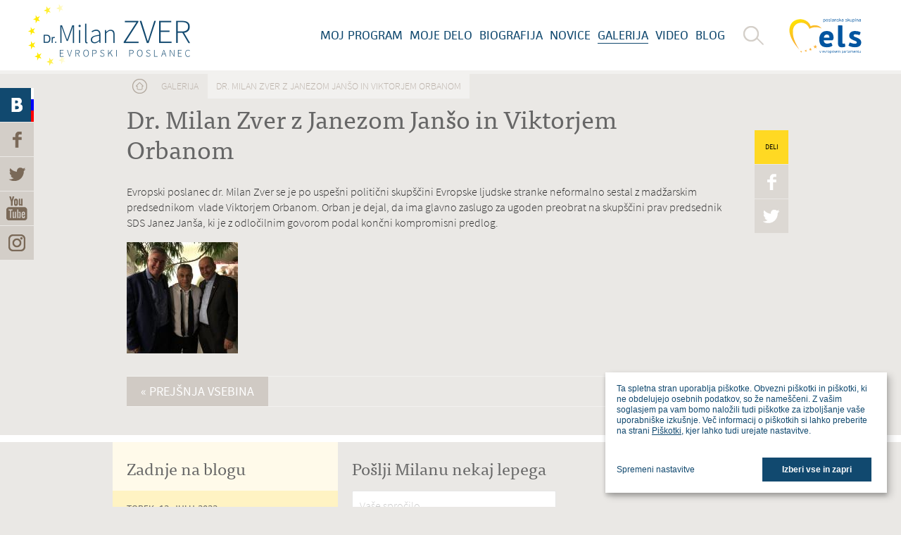

--- FILE ---
content_type: text/html; charset=utf-8
request_url: https://www.milanzver.eu/galerija/dr-milan-zver-z-janezom-janso-viktorjem-orbanom?mini=2021-10&qt-footer_contacts=0
body_size: 8993
content:
<!doctype html>
<!-- paulirish.com/2008/conditional-stylesheets-vs-css-hacks-answer-neither/ -->
<!--[if lt IE 7]> <html class="no-js lt-ie9 lt-ie8 lt-ie7" lang="sl" xml:lang="sl" dir="ltr" 
  xmlns:og="http://ogp.me/ns#"
  xmlns:content="http://purl.org/rss/1.0/modules/content/"
  xmlns:dc="http://purl.org/dc/terms/"
  xmlns:foaf="http://xmlns.com/foaf/0.1/"
  xmlns:rdfs="http://www.w3.org/2000/01/rdf-schema#"
  xmlns:sioc="http://rdfs.org/sioc/ns#"
  xmlns:sioct="http://rdfs.org/sioc/types#"
  xmlns:skos="http://www.w3.org/2004/02/skos/core#"
  xmlns:xsd="http://www.w3.org/2001/XMLSchema#"> <![endif]-->
<!--[if IE 7]>    <html class="no-js lt-ie9 lt-ie8" lang="sl" xml:lang="sl" dir="ltr" 
  xmlns:og="http://ogp.me/ns#"
  xmlns:content="http://purl.org/rss/1.0/modules/content/"
  xmlns:dc="http://purl.org/dc/terms/"
  xmlns:foaf="http://xmlns.com/foaf/0.1/"
  xmlns:rdfs="http://www.w3.org/2000/01/rdf-schema#"
  xmlns:sioc="http://rdfs.org/sioc/ns#"
  xmlns:sioct="http://rdfs.org/sioc/types#"
  xmlns:skos="http://www.w3.org/2004/02/skos/core#"
  xmlns:xsd="http://www.w3.org/2001/XMLSchema#"> <![endif]-->
<!--[if IE 8]>    <html class="no-js lt-ie9" lang="sl" xml:lang="sl" dir="ltr" 
  xmlns:og="http://ogp.me/ns#"
  xmlns:content="http://purl.org/rss/1.0/modules/content/"
  xmlns:dc="http://purl.org/dc/terms/"
  xmlns:foaf="http://xmlns.com/foaf/0.1/"
  xmlns:rdfs="http://www.w3.org/2000/01/rdf-schema#"
  xmlns:sioc="http://rdfs.org/sioc/ns#"
  xmlns:sioct="http://rdfs.org/sioc/types#"
  xmlns:skos="http://www.w3.org/2004/02/skos/core#"
  xmlns:xsd="http://www.w3.org/2001/XMLSchema#"> <![endif]-->
<!--[if gt IE 8]><!--> <html class="no-js" xml:lang="sl" lang="sl" dir="ltr" 
  xmlns:og="http://ogp.me/ns#"
  xmlns:content="http://purl.org/rss/1.0/modules/content/"
  xmlns:dc="http://purl.org/dc/terms/"
  xmlns:foaf="http://xmlns.com/foaf/0.1/"
  xmlns:rdfs="http://www.w3.org/2000/01/rdf-schema#"
  xmlns:sioc="http://rdfs.org/sioc/ns#"
  xmlns:sioct="http://rdfs.org/sioc/types#"
  xmlns:skos="http://www.w3.org/2004/02/skos/core#"
  xmlns:xsd="http://www.w3.org/2001/XMLSchema#"> <!--<![endif]-->
  <head>
    <meta http-equiv="Content-Type" content="text/html; charset=utf-8" />
<script src="https://www.google.com/recaptcha/api.js?hl=sl" async="async" defer="defer"></script>
<link rel="shortcut icon" href="https://www.milanzver.eu/sites/www.milanzver.eu/files/favicon.png" type="image/png" />
<meta content="IE=edge,chrome=1" http-equiv="X-UA-Compatible" />
<meta content="width=device-width, initial-scale=1.0, maximum-scale=1.0, user-scalable=no" name="viewport" />
<meta name="description" content="Evropski poslanec dr. Milan Zver se je po uspešni politični skupščini Evropske ljudske stranke neformalno sestal z madžarskim predsednikom vlade Viktorjem Orbanom. Orban je dejal, da ima glavno zaslugo za ugoden preobrat na skupščini prav predsednik SDS Janez Janša, ki je z odločilnim govorom podal končni kompromisni predlog." />
<meta name="generator" content="Drupal 7 (http://drupal.org)" />
<link rel="canonical" href="https://www.milanzver.eu/galerija/dr-milan-zver-z-janezom-janso-viktorjem-orbanom" />
<link rel="shortlink" href="https://www.milanzver.eu/node/2147" />
<meta property="og:site_name" content="Milan Zver" />
<meta property="og:type" content="article" />
<meta property="og:url" content="https://www.milanzver.eu/galerija/dr-milan-zver-z-janezom-janso-viktorjem-orbanom" />
<meta property="og:title" content="Dr. Milan Zver z Janezom Janšo in Viktorjem Orbanom" />
<meta property="og:description" content="Evropski poslanec dr. Milan Zver se je po uspešni politični skupščini Evropske ljudske stranke neformalno sestal z madžarskim predsednikom vlade Viktorjem Orbanom. Orban je dejal, da ima glavno zaslugo za ugoden preobrat na skupščini prav predsednik SDS Janez Janša, ki je z odločilnim govorom podal končni kompromisni predlog." />
<meta property="og:image" content="https://www.milanzver.eu/sites/www.milanzver.eu/files/galerija/mz_orban_jansa_1.jpg" />
    <title>Dr. Milan Zver z Janezom Janšo in Viktorjem Orbanom | Milan Zver</title>
    <link type="text/css" rel="stylesheet" href="https://www.milanzver.eu/sites/www.milanzver.eu/files/css/css_kShW4RPmRstZ3SpIC-ZvVGNFVAi0WEMuCnI0ZkYIaFw.css" media="all" />
<link type="text/css" rel="stylesheet" href="https://www.milanzver.eu/sites/www.milanzver.eu/files/css/css__APzEdlljqKkiqmDaDdpOoKDC2QyqrFw4GKU69GY6w4.css" media="all" />
<link type="text/css" rel="stylesheet" href="https://www.milanzver.eu/sites/www.milanzver.eu/files/css/css_Rxw0LJ1_Cv0eTNdiaElekrgifntjU3sTfGX9XMfITno.css" media="all" />
<link type="text/css" rel="stylesheet" href="https://www.milanzver.eu/sites/www.milanzver.eu/files/css/css_4vV7cQNKchVRQzxWAhnQODUspqM-BLyL3FY9kVnDkd4.css" media="all" />
    <script type="text/javascript" src="https://www.milanzver.eu/sites/all/libraries/modernizr/modernizr-custom.js?sohxtp"></script>
<script type="text/javascript" src="https://www.milanzver.eu/sites/www.milanzver.eu/files/js/js_dxGIfXEaZtiV2AZIXHjVIzl1b6T902aR9PsqVhYwkJg.js"></script>
<script type="text/javascript" src="https://www.milanzver.eu/sites/www.milanzver.eu/files/js/js_83KVtdNTwZMUjLhG2taoG8mCF5awAfWKbJHuY5ShrLU.js"></script>
<script type="text/javascript" src="https://www.milanzver.eu/sites/www.milanzver.eu/files/js/js_4BxqkejeppQds8lp0-1tiPrWMazPd8wHATYZ_2lx_38.js"></script>
<script type="text/javascript" src="https://use.typekit.com/hzz2faw.js"></script>
<script type="text/javascript" src="https://use.typekit.com/ojc8oth.js"></script>
<script type="text/javascript">
<!--//--><![CDATA[//><!--
try{Typekit.load();}catch(e){}
//--><!]]>
</script>
<script type="text/javascript" src="https://www.milanzver.eu/sites/www.milanzver.eu/files/js/js_gbGu956tC4rgYMitPD0ju2RWNC0GU7PIdN7Dzo4mj7E.js"></script>
<script type="text/javascript">
<!--//--><![CDATA[//><!--
jQuery.extend(Drupal.settings, {"basePath":"\/","pathPrefix":"","setHasJsCookie":0,"ajaxPageState":{"theme":"zver","theme_token":"luZIjHutiNRoFOmWJ4NjKYlHCRtzfqa-M_scI7Y8JSg","jquery_version":"1.7","js":{"sites\/www.milanzver.eu\/modules\/contrib\/clientside_validation\/clientside_validation.ie8.js":1,"sites\/www.milanzver.eu\/modules\/contrib\/clientside_validation\/clientside_validation_html5\/clientside_validation_html5.js":1,"sites\/www.milanzver.eu\/modules\/contrib\/clientside_validation\/clientside_validation.js":1,"sites\/all\/libraries\/modernizr\/modernizr-custom.js":1,"sites\/all\/modules\/contrib\/jquery_update\/replace\/jquery\/1.7\/jquery.min.js":1,"misc\/jquery-extend-3.4.0.js":1,"misc\/jquery-html-prefilter-3.5.0-backport.js":1,"misc\/jquery.once.js":1,"misc\/drupal.js":1,"sites\/www.milanzver.eu\/modules\/contrib\/beautytips\/js\/jquery.bt.min.js":1,"sites\/www.milanzver.eu\/modules\/contrib\/beautytips\/js\/beautytips.min.js":1,"sites\/all\/modules\/contrib\/jquery_update\/replace\/ui\/external\/jquery.cookie.js":1,"sites\/www.milanzver.eu\/modules\/contrib\/clientside_validation\/jquery.form.js":1,"misc\/form-single-submit.js":1,"misc\/ajax.js":1,"sites\/all\/modules\/contrib\/jquery_update\/js\/jquery_update.js":1,"misc\/progress.js":1,"public:\/\/languages\/sl_tYcNT5keRvV90AkT8Wu9ShmxzGF0_j8JsOREClPBZ70.js":1,"sites\/all\/modules\/contrib\/fancybox\/fancybox.js":1,"sites\/all\/libraries\/fancybox\/source\/jquery.fancybox.pack.js":1,"sites\/all\/modules\/contrib\/captcha\/captcha.js":1,"sites\/www.milanzver.eu\/modules\/contrib\/clientside_validation\/jquery-validate\/jquery.validate.min.js":1,"sites\/www.milanzver.eu\/modules\/contrib\/beautytips\/other_libs\/jquery.hoverIntent.minified.js":1,"misc\/textarea.js":1,"sites\/all\/modules\/contrib\/webform\/js\/webform.js":1,"sites\/www.milanzver.eu\/modules\/contrib\/quicktabs\/js\/quicktabs.js":1,"https:\/\/use.typekit.com\/hzz2faw.js":1,"https:\/\/use.typekit.com\/ojc8oth.js":1,"0":1,"sites\/www.milanzver.eu\/themes\/zver\/js\/vendor\/jquery.placeholder.min.js":1,"sites\/www.milanzver.eu\/themes\/zver\/js\/vendor\/jquery.mCustomScrollbar.concat.min.js":1,"sites\/www.milanzver.eu\/themes\/zver\/js\/vendor\/jquery.tooltipster.min.js":1,"sites\/www.milanzver.eu\/themes\/zver\/js\/script.js":1,"sites\/www.milanzver.eu\/themes\/zver\/js\/plugins.js":1},"css":{"modules\/system\/system.base.css":1,"modules\/system\/system.messages.css":1,"modules\/system\/system.theme.css":1,"sites\/all\/modules\/contrib\/calendar\/css\/calendar_multiday.css":1,"sites\/www.milanzver.eu\/modules\/contrib\/calendar_tooltips\/calendar_tooltips.css":1,"modules\/field\/theme\/field.css":1,"modules\/node\/node.css":1,"modules\/search\/search.css":1,"modules\/user\/user.css":1,"sites\/all\/modules\/contrib\/views\/css\/views.css":1,"sites\/www.milanzver.eu\/themes\/zver\/css\/tabs.css":1,"sites\/all\/modules\/contrib\/ctools\/css\/ctools.css":1,"sites\/all\/libraries\/fancybox\/source\/jquery.fancybox.css":1,"public:\/\/honeypot\/honeypot.css":1,"sites\/all\/modules\/contrib\/webform\/css\/webform.css":1,"public:\/\/spamicide\/feed_me.css":1,"sites\/www.milanzver.eu\/modules\/contrib\/quicktabs\/css\/quicktabs.css":1,"sites\/www.milanzver.eu\/themes\/zver\/css\/animate.css":1,"sites\/www.milanzver.eu\/themes\/zver\/css\/tooltipster.css":1,"sites\/www.milanzver.eu\/themes\/zver\/css\/style.css":1,"sites\/www.milanzver.eu\/themes\/zver\/css\/cookies.css":1,"sites\/www.milanzver.eu\/themes\/zver\/sass\/main.scss":1}},"beautytipStyles":{"default":{"fill":"#11496F","strokeWidth":0,"width":"300px","padding":"20px","spikeGirth":10,"spikeLength":5,"shadow":""},"plain":[],"netflix":{"positions":["right","left"],"fill":"#FFF","padding":5,"shadow":true,"shadowBlur":12,"strokeStyle":"#B9090B","spikeLength":50,"spikeGirth":60,"cornerRadius":10,"centerPointY":0.1,"overlap":-8,"cssStyles":{"fontSize":"12px","fontFamily":"arial,helvetica,sans-serif"}},"facebook":{"fill":"#F7F7F7","padding":8,"strokeStyle":"#B7B7B7","cornerRadius":0,"cssStyles":{"fontFamily":"\u0022lucida grande\u0022,tahoma,verdana,arial,sans-serif","fontSize":"11px"}},"transparent":{"fill":"rgba(0, 0, 0, .8)","padding":20,"strokeStyle":"#CC0","strokeWidth":3,"spikeLength":40,"spikeGirth":40,"cornerRadius":40,"cssStyles":{"color":"#FFF","fontWeight":"bold"}},"big-green":{"fill":"#00FF4E","padding":20,"strokeWidth":0,"spikeLength":40,"spikeGirth":40,"cornerRadius":15,"cssStyles":{"fontFamily":"\u0022lucida grande\u0022,tahoma,verdana,arial,sans-serif","fontSize":"14px"}},"google-maps":{"positions":["top","bottom"],"fill":"#FFF","padding":15,"strokeStyle":"#ABABAB","strokeWidth":1,"spikeLength":65,"spikeGirth":40,"cornerRadius":25,"centerPointX":0.9,"cssStyles":[]},"hulu":{"fill":"#F4F4F4","strokeStyle":"#666666","spikeLength":20,"spikeGirth":10,"width":350,"overlap":0,"centerPointY":1,"cornerRadius":0,"cssStyles":{"fontFamily":"\u0022Lucida Grande\u0022,Helvetica,Arial,Verdana,sans-serif","fontSize":"12px","padding":"10px 14px"},"shadow":true,"shadowColor":"rgba(0,0,0,.5)","shadowBlur":8,"shadowOffsetX":4,"shadowOffsetY":4}},"beautytips":{".beautytips":{"cssSelect":".beautytips","style":"plain"},"calendar-tooltips":{"cssSelect":".calendar-calendar .mini-day-on a, .calendar-calendar .day a, .calendar-calendar .mini-day-on span, .calendar-calendar .day span","contentSelector":"$(this).next().html()","hoverIntentOpts":{"timeout":"2000","interval":0},"style":"plain","list":["contentSelector","hoverIntentOpts"]}},"fancybox":{"options":{"padding":0,"margin":40,"scrolling":"no","wrapCSS":"fancybox-zver","nextClick":1,"mouseWheel":0,"nextEffect":"fade","prevEffect":"fade"},"selectors":[".fancybox"]},"better_exposed_filters":{"views":{"blog":{"displays":{"blog_post":{"filters":[]}}}}},"urlIsAjaxTrusted":{"\/galerija\/dr-milan-zver-z-janezom-janso-viktorjem-orbanom?mini=2021-10\u0026qt-footer_contacts=0":true,"\/poslji-milanu-nekaj-lepega?mini=2021-10\u0026qt-footer_contacts=0":true,"\/quicktabs\/ajax\/footer_contacts\/0\/block\/bean_delta_contact\/1":true,"\/quicktabs\/ajax\/footer_contacts\/1\/block\/bean_delta_contact-brussels\/1":true,"\/quicktabs\/ajax\/footer_contacts\/2\/block\/bean_delta_contact-strasbourg\/1":true,"\/quicktabs\/ajax\/footer_contacts\/3\/block\/bean_delta_contact-slovenia\/1":true},"ajax":{"quicktabs-tab-footer_contacts-0":{"progress":{"message":"","type":"throbber"},"event":"click","url":"\/quicktabs\/ajax\/footer_contacts\/0\/block\/bean_delta_contact\/1"},"quicktabs-tab-footer_contacts-1":{"progress":{"message":"","type":"throbber"},"event":"click","url":"\/quicktabs\/ajax\/footer_contacts\/1\/block\/bean_delta_contact-brussels\/1"},"quicktabs-tab-footer_contacts-2":{"progress":{"message":"","type":"throbber"},"event":"click","url":"\/quicktabs\/ajax\/footer_contacts\/2\/block\/bean_delta_contact-strasbourg\/1"},"quicktabs-tab-footer_contacts-3":{"progress":{"message":"","type":"throbber"},"event":"click","url":"\/quicktabs\/ajax\/footer_contacts\/3\/block\/bean_delta_contact-slovenia\/1"}},"quicktabs":{"qt_footer_contacts":{"name":"footer_contacts","tabs":[{"bid":"bean_delta_contact","hide_title":1},{"bid":"bean_delta_contact-brussels","hide_title":1},{"bid":"bean_delta_contact-strasbourg","hide_title":1},{"bid":"bean_delta_contact-slovenia","hide_title":1}],"better_exposed_filters":{"views":{"blog":{"displays":{"blog_post":{"filters":[]}}}}}}},"clientsideValidation":{"forms":{"search-block-form":{"errorPlacement":1,"general":{"errorClass":"error","wrapper":"li","validateTabs":"","scrollTo":1,"scrollSpeed":1000,"disableHtml5Validation":1,"validateOnBlur":1,"validateOnBlurAlways":0,"validateOnKeyUp":1,"validateBeforeAjax":0,"validateOnSubmit":1,"showMessages":0,"errorElement":"label"},"rules":{"search_block_form":{"maxlength":128,"messages":{"maxlength":"I\u0161\u010di field has to have maximum 128 values."}}}},"webform-client-form-98":{"errorPlacement":1,"general":{"errorClass":"error","wrapper":"li","validateTabs":"","scrollTo":1,"scrollSpeed":1000,"disableHtml5Validation":1,"validateOnBlur":1,"validateOnBlurAlways":0,"validateOnKeyUp":1,"validateBeforeAjax":0,"validateOnSubmit":1,"showMessages":0,"errorElement":"label"},"rules":{"submitted[vase_sprocilo]":{"required":true,"messages":{"required":"Polje Va\u0161e spro\u010dilo je obvezno."}},"submitted[vasa_e_posta]":{"required":true,"messages":{"required":"Polje Va\u0161a e-po\u0161ta je obvezno.","email":"Vne\u0161en elektronski naslov ni veljaven."},"email":true},"captcha_response":{"captcha":{"captcha_validate":"recaptcha_captcha_validation","token":"1DP-HPh26Z3UonU8BaJMn3VxAdz0Kgak7Oqdd_JlZhQ","captcha_token":"17452f0c38bc3c758c43eaa4e2628fdd"},"messages":{"captcha":"Wrong answer for captcha"}},"url":{"maxlength":128,"messages":{"maxlength":"Leave this field blank field has a max length of 128 characters."}},"feed_me":{"maxlength":128,"messages":{"maxlength":"feed me field has a max length of 128 characters."}}}}},"general":{"usexregxp":0,"months":{"januar":1,"Jan":1,"februar":2,"Feb":2,"marec":3,"Mar":3,"april":4,"Apr":4,"Maj":5,"Junij":6,"Jun":6,"julij":7,"Jul":7,"avgust":8,"Aug":8,"september":9,"Sep":9,"oktober":10,"Okt":10,"november":11,"Nov":11,"december":12,"Dec":12}},"groups":{"search-block-form":{},"webform-client-form-98":{}}}});
//--><!]]>
</script>

    <!-- Google Analytics -->
    <script data-type="application/javascript" type="text/plain" data-name="google-analytics">
        (function(i,s,o,g,r,a,m){i['GoogleAnalyticsObject']=r;i[r]=i[r]||function(){
        (i[r].q=i[r].q||[]).push(arguments)},i[r].l=1*new Date();a=s.createElement(o),
        m=s.getElementsByTagName(o)[0];a.async=1;a.src=g;m.parentNode.insertBefore(a,m)
        })(window,document,'script','https://www.google-analytics.com/analytics.js','ga');

        ga('create', 'UA-37470250-23', 'auto');
        ga('send', 'pageview');
      </script>
    <!-- End Google Analytics -->
  </head>
  <body class="html not-front not-logged-in no-sidebars page-node page-node- page-node-2147 node-type-galerija i18n-sl" >
    <!--[if lt IE 7]>
      <p class="chromeframe">You are using an <strong>outdated</strong> browser. Please <a href="http://browsehappy.com/">upgrade your browser</a> or <a href="http://www.google.com/chromeframe/?redirect=true">activate Google Chrome Frame</a> to improve your experience.</p>
    <![endif]-->
        <div id="fb-root"></div>
<script src="//connect.facebook.net/sl_SI/all.js"></script>
<script>
  FB.init({
    appId  : '674841705901045',
    status : true, // check login status
    cookie : true, // enable cookies to allow the server to access the session
    xfbml  : true,  // parse XFBML
    version  : 'v3.3'
  });
</script>

<div id="page" class="page page">

  <header id="header" class="header">
	<div class="header-wrapper">
		<a href="/" title="Milan Zver" rel="home" id="logo" class="logo"></a>
	  <div class="mobile-menu"></div>
	  <nav id="navigation" class="navigation">
	      <div class="region region-header">
    <div id="block-menu_block-2" class="block block-menu-block block-odd clearfix">
  <div class="block-inner">
                <div class="content" >
      <div class="menu-block-wrapper menu-block-2 menu-name-main-menu parent-mlid-0 menu-level-1">
  <ul class="menu"><li class="first leaf menu-mlid-753 moj-program mid-753"><a href="/moj-program">Moj program</a></li>
<li class="leaf menu-mlid-752 moje-delo mid-752"><a href="/kaj-sem-naredil" title="">Moje delo</a></li>
<li class="leaf menu-mlid-457 biografija mid-457"><a href="/biografija">Biografija</a></li>
<li class="leaf menu-mlid-458 novice mid-458"><a href="/novice">Novice</a></li>
<li class="leaf active-trail menu-mlid-563 galerija mid-563"><a href="/galerija" class="active-trail active">Galerija</a></li>
<li class="leaf menu-mlid-611 video mid-611"><a href="/video" title="Video">Video</a></li>
<li class="last leaf menu-mlid-564 blog mid-564"><a href="/blog">Blog</a></li>
</ul></div>
    </div>
  </div>
</div><div id="block-search-form" class="block block-search block-even clearfix">
  <div class="block-inner">
                <div class="content" >
      <form action="/galerija/dr-milan-zver-z-janezom-janso-viktorjem-orbanom?mini=2021-10&amp;qt-footer_contacts=0" method="post" id="search-block-form" accept-charset="UTF-8"><div><div class="container-inline">
      <h2 class="element-invisible">Iskalnik</h2>
    <div class="form-item form-type-textfield form-item-search-block-form">
  <label class="element-invisible" for="edit-search-block-form--2">Išči </label>
 <input title="Vpišite izraze, ki jih želite poiskati." placeholder="Poiščite na strani" type="text" id="edit-search-block-form--2" name="search_block_form" value="" size="15" maxlength="128" class="form-text" />
</div>
<div class="form-actions form-wrapper" id="edit-actions"><input type="submit" id="edit-submit" name="op" value="Poiščite" class="form-submit" /></div><input type="hidden" name="form_build_id" value="form-shUKVdkDSd_Cqx6KXSG1s3_uLgt98RjX8n1D9YLCIqA" />
<input type="hidden" name="form_id" value="search_block_form" />
</div>
</div></form>    </div>
  </div>
</div>  </div>
	  </nav>
	  <div id="elsLogo">
	      <div class="elsLogo--wrapper">
	          <img src="/sites/www.milanzver.eu/themes/zver/images/logo_els_2.svg">
	      </div>
	  </div>
	</div>
	<div class="clear"></div>
</header>
  <div id="main" class="main clearfix" role="main">

    <div class="sidebar">
      <div class="sidebar-button sidebar-blog"><a href="/blog">
        <span class="flag">
          <span class="white"></span>
          <span class="blue"></span>
          <span class="red"></span>
        </span>
      </a></div>
      <div class="sidebar-button sidebar-facebook"><a href="https://www.facebook.com/pages/Milan-Zver/104029882965655" target="_blank" data-social-plugin="facebook"></a></div>
      <div class="sidebar-button sidebar-twitter"><a href="https://twitter.com/MilanZver" target="_blank" data-social-plugin="twitter"></a></div>
      <div class="sidebar-youtube"><a href="http://www.youtube.com/channel/UCmPosTM3HcqDUP5HECze-5A" target="_blank"></a></div>
      <div class="sidebar-instagram"><a href="https://www.instagram.com/milan.zver/" target="_blank"></a></div>

      <div class="social-plugin social-plugin-facebook">
        <div class="popup-close"></div>
        <div class="fb-like-box" data-href="https://www.facebook.com/milan.zver" data-height="270" data-width="270" data-colorscheme="light" data-show-faces="false" data-header="false" data-stream="true" data-show-border="false"></div>
      </div>
      <div class="social-plugin social-plugin-twitter">
        <div class="popup-close"></div>
        <a class="twitter-timeline" data-dnt="true" href="https://twitter.com/MilanZver" data-widget-id="440481384696537088" data-link-color="#11496f" height="270" lang="SL">Tweets by @MilanZver</a>
        <script>!function(d,s,id){var js,fjs=d.getElementsByTagName(s)[0],p=/^http:/.test(d.location)?'http':'https';if(!d.getElementById(id)){js=d.createElement(s);js.id=id;js.src=p+"://platform.twitter.com/widgets.js";fjs.parentNode.insertBefore(js,fjs);}}(document,"script","twitter-wjs");</script>
      </div>
      <div class="social-plugin social-plugin-youtube">
        <div class="popup-close"></div>
      </div>
    </div>

          <header id="content-header" class="content-header">
        <h2 class="element-invisible">Nahajate se tukaj</h2><div class="breadcrumb"><a href="/" class="breadcrumb-home"><img typeof="foaf:Image" src="https://www.milanzver.eu/sites/www.milanzver.eu/themes/zver/images/breadcrumb-home.png" width="36" height="36" alt="Domov" title="Domov" /></a><a href="/galerija">Galerija</a><span class="breadcrumb-title">Dr. Milan Zver z Janezom Janšo in Viktorjem Orbanom</span></div>        <div class="clear"></div>
                  <div class="tabs"></div>
                                          <h1 class="title">Dr. Milan Zver z Janezom Janšo in Viktorjem Orbanom</h1>
                                  <div class="social-share">
            <div class="social-title">Deli</div>
            <div class="social-button social-facebook" data-share-title="Dr. Milan Zver z Janezom Janšo in Viktorjem Orbanom" data-share-link="/galerija/dr-milan-zver-z-janezom-janso-viktorjem-orbanom" data-social-type="facebook"></div>
            <div class="social-button social-twitter" data-share-title="Dr. Milan Zver z Janezom Janšo in Viktorjem Orbanom" data-share-link="/galerija/dr-milan-zver-z-janezom-janso-viktorjem-orbanom" data-social-type="twitter"></div>
          </div>
              </header>
              <section id="content-area" class="content-area">
          <div class="region region-content">
    <div id="block-system-main" class="block block-system block-odd clearfix">
  <div class="block-inner">
                <div class="content" >
      
<article id="node-2147" class="node node-galerija node-odd">
  <div class="field field-name-body field-type-text-with-summary field-label-hidden"><div class="field-items"><div class="field-item even" property="content:encoded"><p>Evropski poslanec dr. Milan Zver se je po uspešni politični skupščini Evropske ljudske stranke neformalno sestal z madžarskim predsednikom  vlade Viktorjem Orbanom. Orban je dejal, da ima glavno zaslugo za ugoden preobrat na skupščini prav predsednik SDS Janez Janša, ki je z odločilnim govorom podal končni kompromisni predlog.</p>
</div></div></div><div class="field field-name-field-slike field-type-image field-label-hidden"><div class="field-items"><div class="field-item even"><a href="https://www.milanzver.eu/sites/www.milanzver.eu/files/galerija/mz_orban_jansa_1.jpg" title="Dr. Milan Zver z Janezom Janšo in Viktorjem Orbanom" class="fancybox" data-fancybox-group="gallery-post-2147"><img typeof="foaf:Image" src="https://www.milanzver.eu/sites/www.milanzver.eu/files/styles/gallery_page/public/galerija/mz_orban_jansa_1.jpg?itok=5Tj6rC0S" data-fid="3955" width="158" height="158" alt="" title="" /></a></div></div></div></article>

    </div>
  </div>
</div><div id="block-prev_next-0" class="block block-prev-next block-even clearfix">
  <div class="block-inner">
                <div class="content" >
      <ul class="prev-next-links"><li class="prev-next-link-prev"><a href="/galerija/dr-milan-zver-v-bruslju-gostil-kurente">« Prejšnja vsebina</a></li></ul>    </div>
  </div>
</div>  </div>
      </section>
      </div>

  <footer id="footer" class="footer">
	<div class="footer-top">
			</div>
	<div class="footer-middle">
		  <div class="region region-footer-middle">
    <section id="block-views-blog-blog_post" class="block block-views block-odd clearfix">
  <div class="block-inner">
              <h2 class="block-title">Zadnje na blogu</h2>
            <div class="content" >
      <div class="view view-blog view-id-blog view-display-id-blog_post view-dom-id-94b582ad2189f774f5a6cc24caa92207">
        
  
  
      <div class="view-content">
        <div class="views-row views-row-1 views-row-odd views-row-first views-row-last">
      
          <div class="date">torek, 12. Julij 2022</div>    
          <h2 class="title"><a href="/blog/erasmus-je-po-koronakrizi-dobil-nov-zagon">Erasmus+ je po koronakrizi dobil nov zagon</a></h2>    
          <div class="summary"><p>Dragi mladi, dragi prijatelji,</p></div>    
          <div class="more"><a href="/blog/erasmus-je-po-koronakrizi-dobil-nov-zagon">Preberite več »</a></div>    </div>
    </div>
  
  
  
  
  
  
</div>    </div>
  </div>
</section><section id="block-webform-client-block-98" class="block block-webform block-even clearfix">
  <div class="block-inner">
              <h2 class="block-title">Pošlji Milanu nekaj lepega</h2>
            <div class="content" >
      
<article id="node-98" class="node node-webform node-even">
  <form class="webform-client-form webform-client-form-98" action="/poslji-milanu-nekaj-lepega?mini=2021-10&amp;qt-footer_contacts=0" method="post" id="webform-client-form-98" accept-charset="UTF-8"><div><div  class="form-item webform-component webform-component-textarea webform-component--vase-sprocilo">
  <label class="element-invisible" for="edit-submitted-vase-sprocilo">Vaše spročilo <span class="form-required" title="To polje je obvezno.">*</span></label>
 <div class="form-textarea-wrapper resizable"><textarea required="required" placeholder="Vaše spročilo" id="edit-submitted-vase-sprocilo" name="submitted[vase_sprocilo]" cols="60" rows="5" class="form-textarea required"></textarea></div>
</div>
<div  class="form-item webform-component webform-component-email webform-component--vasa-e-posta">
  <label class="element-invisible" for="edit-submitted-vasa-e-posta">Vaša e-pošta <span class="form-required" title="To polje je obvezno.">*</span></label>
 <input required="required" class="email form-text form-email required" placeholder="Vaša e-pošta" type="email" id="edit-submitted-vasa-e-posta" name="submitted[vasa_e_posta]" size="60" />
</div>
<input type="hidden" name="details[sid]" />
<input type="hidden" name="details[page_num]" value="1" />
<input type="hidden" name="details[page_count]" value="1" />
<input type="hidden" name="details[finished]" value="0" />
<input type="hidden" name="form_build_id" value="form-gvpIUTTmaaR8qAfZoQM1vrG3jsKjX4g7oN2h6kJOp6c" />
<input type="hidden" name="form_id" value="webform_client_form_98" />
<input type="hidden" name="honeypot_time" value="1769221451|Fuz5453t1Z42_AhlSmb_fPxIQMKPCEL-YmimtZ5obdM" />
<div class="edit-feed-me-wrapper"><div class="form-item form-type-textfield form-item-feed-me">
  <label for="edit-feed-me">feed me </label>
 <input type="text" id="edit-feed-me" name="feed_me" value="" size="20" maxlength="128" class="form-text" />
<div class="description">To prevent automated spam submissions leave this field empty.</div>
</div>
</div><div class="url-textfield"><div class="form-item form-type-textfield form-item-url">
  <label for="edit-url">Leave this field blank </label>
 <input autocomplete="off" type="text" id="edit-url" name="url" value="" size="20" maxlength="128" class="form-text" />
</div>
</div><div class="captcha"><input type="hidden" name="captcha_sid" value="36729499" />
<input type="hidden" name="captcha_token" value="17452f0c38bc3c758c43eaa4e2628fdd" />
<input type="hidden" name="captcha_response" value="Google no captcha" />
<div class="g-recaptcha" data-sitekey="6LfIFxciAAAAANi6oRYY5L8B-DvZ3ta55SGwm6ep" data-theme="light" data-type="image"></div></div><div class="form-actions"><input class="webform-submit button-primary form-submit" type="submit" name="op" value="Pošljite sporočilo »" /></div></div></form><div class="field field-name-body field-type-text-with-summary field-label-hidden"><div class="field-items"><div class="field-item even" property="content:encoded"><p><a href="/pisma-podpore">Preberi pisma podpore »</a></p>
</div></div></div></article>

    </div>
  </div>
</section>  </div>
		<div class="clear"></div>
	</div>
	<div class="footer-bottom">
		  <div class="region region-footer-bottom">
    <div id="block-quicktabs-footer_contacts" class="block block-quicktabs block-even clearfix">
  <div class="block-inner">
                <div class="content" >
      <div  id="quicktabs-footer_contacts" class="quicktabs-wrapper quicktabs-style-nostyle"><div class="item-list"><ul class="quicktabs-tabs quicktabs-style-nostyle"><li class="active first"><a href="/galerija/dr-milan-zver-z-janezom-janso-viktorjem-orbanom?mini=2021-10&amp;qt-footer_contacts=0#qt-footer_contacts" id="quicktabs-tab-footer_contacts-0" class="quicktabs-tab quicktabs-tab-block quicktabs-tab-block-bean-delta-contact active">Kontakt</a></li>
<li><a href="/galerija/dr-milan-zver-z-janezom-janso-viktorjem-orbanom?mini=2021-10&amp;qt-footer_contacts=1#qt-footer_contacts" id="quicktabs-tab-footer_contacts-1" class="quicktabs-tab quicktabs-tab-block quicktabs-tab-block-bean-delta-contact-brussels active">Bruselj</a></li>
<li><a href="/galerija/dr-milan-zver-z-janezom-janso-viktorjem-orbanom?mini=2021-10&amp;qt-footer_contacts=2#qt-footer_contacts" id="quicktabs-tab-footer_contacts-2" class="quicktabs-tab quicktabs-tab-block quicktabs-tab-block-bean-delta-contact-strasbourg active">Strasbourg</a></li>
<li class="last"><a href="/galerija/dr-milan-zver-z-janezom-janso-viktorjem-orbanom?mini=2021-10&amp;qt-footer_contacts=3#qt-footer_contacts" id="quicktabs-tab-footer_contacts-3" class="quicktabs-tab quicktabs-tab-block quicktabs-tab-block-bean-delta-contact-slovenia active">Slovenija</a></li>
</ul></div><div id="quicktabs-container-footer_contacts" class="quicktabs_main quicktabs-style-nostyle"><div  id="quicktabs-tabpage-footer_contacts-0" class="quicktabs-tabpage "><div id="block-bean-contact" class="block block-bean block-odd clearfix">
  <div class="block-inner">
                <div class="content" >
      <div class="entity entity-bean bean-vsebinski-blok clearfix" about="/block/contact" typeof="">
        <div class="content">
    <div class="field field-name-field-bean-body field-type-text-long field-label-hidden"><div class="field-items"><div class="field-item even"><h3>Evropski poslanec dr. Milan ZVER</h3>
<p>član EPP (Evropska ljudska stranka) - politična skupina v Evropskem parlamentu</p>
<h4>Odbori</h4>
<p>član <strong>Odbora za kulturo in izobraževanje</strong><br />
	nadomestni član <strong>Odbora za zunanje zadeve</strong></p>
<p><strong>član posebnega odbora Evropskega parlamenta za evropski ščit za demokracijo (EUDS)</strong></p>
<h4>Delegacije</h4>
<p>član <strong>delegacije za odnose z Izraelom</strong><br />
	nadomestni član delegacije <strong>pri stabilizacijsko-pridružitvenem parlamentarnem odboru EU-Srbija</strong></p>
<h4>Stalno poročevalstvo</h4>
<p><strong>stalni poročevalec Evropskega parlamenta za Skrbniški sklad Evropske unije</strong></p>
<h4>Skupine</h4>
<p>član <strong>neformalne skupine Evropskega spomina, namenjene ohranjanju spomina na vse žrtve totalitarnih režimov </strong></p>
<p>član <strong>neformalne skupine Evropskega parlamenta Prijatelji svobodnega Irana - Friends of Free Iran (FoFi)</strong></p>
<p><strong>Dr. Milan Zver</strong><br /><a href="mailto:milan.zver@europarl.europa.eu">milan.zver@europarl.europa.eu</a><br />
	T: +32 2 28 45315</p>
</div></div></div>  </div>
</div>
    </div>
  </div>
</div></div></div></div>    </div>
  </div>
</div><div id="block-bean-footer-logos" class="block block-bean block-odd clearfix">
  <div class="block-inner">
                <div class="content" >
      <div class="entity entity-bean bean-vsebinski-blok clearfix" about="/block/footer-logos" typeof="">
        <div class="content">
    <div class="field field-name-field-bean-body field-type-text-long field-label-hidden"><div class="field-items"><div class="field-item even"><ul><li><a href="http://www.sds.si/" target="_blank"><img alt="" src="/sites/www.milanzver.eu/files/galerija/footer-logo-1.png" /></a></li>
<li><a href="http://www.eppgroup.eu/" target="_blank"><img alt="" src="/sites/www.milanzver.eu/files/galerija/els-group_1.png" /></a></li>
<li><a href="http://www.europarl.europa.eu/portal/sl" target="_blank"><img alt="" src="/sites/www.milanzver.eu/files/galerija/footer-logo-3.png" /></a></li>
</ul></div></div></div>  </div>
</div>
    </div>
  </div>
</div><div id="block-bean-colophon" class="block block-bean block-even clearfix">
  <div class="block-inner">
                <div class="content" >
      <div class="entity entity-bean bean-vsebinski-blok clearfix" about="/block/colophon" typeof="">
        <h2>Kolofon</h2>
      <div class="content">
    <div class="field field-name-field-bean-body field-type-text-long field-label-hidden"><div class="field-items"><div class="field-item even"><p>© Evropski poslanec dr. Milan Zver, 2013. Vse pravice pridržane. <a href="/pravno-obvestilo">Pravno obvestilo</a> | <a href="/piskotki">Politika piškotkov</a></p>
</div></div></div>  </div>
</div>
    </div>
  </div>
</div>  </div>
	</div>
</footer>
</div>
    <script type="text/javascript" src="https://www.milanzver.eu/sites/www.milanzver.eu/files/js/js_LDEIeJ7189cHvTuhR1aZqVa7parJ2v6ODrE_UOzH3io.js"></script>

    <script defer type="application/javascript"
    src="../sites/www.milanzver.eu/themes/zver/js/config.js"></script>
    <script
      defer
      data-config="klaroConfig"
      type="application/javascript"
      src="https://cdn.kiprotect.com/klaro/v0.7/klaro.js">
    </script>
  </body>
</html>


--- FILE ---
content_type: text/html; charset=utf-8
request_url: https://www.google.com/recaptcha/api2/anchor?ar=1&k=6LfIFxciAAAAANi6oRYY5L8B-DvZ3ta55SGwm6ep&co=aHR0cHM6Ly93d3cubWlsYW56dmVyLmV1OjQ0Mw..&hl=sl&type=image&v=PoyoqOPhxBO7pBk68S4YbpHZ&theme=light&size=normal&anchor-ms=20000&execute-ms=30000&cb=rjlmb9frmi25
body_size: 49697
content:
<!DOCTYPE HTML><html dir="ltr" lang="sl"><head><meta http-equiv="Content-Type" content="text/html; charset=UTF-8">
<meta http-equiv="X-UA-Compatible" content="IE=edge">
<title>reCAPTCHA</title>
<style type="text/css">
/* cyrillic-ext */
@font-face {
  font-family: 'Roboto';
  font-style: normal;
  font-weight: 400;
  font-stretch: 100%;
  src: url(//fonts.gstatic.com/s/roboto/v48/KFO7CnqEu92Fr1ME7kSn66aGLdTylUAMa3GUBHMdazTgWw.woff2) format('woff2');
  unicode-range: U+0460-052F, U+1C80-1C8A, U+20B4, U+2DE0-2DFF, U+A640-A69F, U+FE2E-FE2F;
}
/* cyrillic */
@font-face {
  font-family: 'Roboto';
  font-style: normal;
  font-weight: 400;
  font-stretch: 100%;
  src: url(//fonts.gstatic.com/s/roboto/v48/KFO7CnqEu92Fr1ME7kSn66aGLdTylUAMa3iUBHMdazTgWw.woff2) format('woff2');
  unicode-range: U+0301, U+0400-045F, U+0490-0491, U+04B0-04B1, U+2116;
}
/* greek-ext */
@font-face {
  font-family: 'Roboto';
  font-style: normal;
  font-weight: 400;
  font-stretch: 100%;
  src: url(//fonts.gstatic.com/s/roboto/v48/KFO7CnqEu92Fr1ME7kSn66aGLdTylUAMa3CUBHMdazTgWw.woff2) format('woff2');
  unicode-range: U+1F00-1FFF;
}
/* greek */
@font-face {
  font-family: 'Roboto';
  font-style: normal;
  font-weight: 400;
  font-stretch: 100%;
  src: url(//fonts.gstatic.com/s/roboto/v48/KFO7CnqEu92Fr1ME7kSn66aGLdTylUAMa3-UBHMdazTgWw.woff2) format('woff2');
  unicode-range: U+0370-0377, U+037A-037F, U+0384-038A, U+038C, U+038E-03A1, U+03A3-03FF;
}
/* math */
@font-face {
  font-family: 'Roboto';
  font-style: normal;
  font-weight: 400;
  font-stretch: 100%;
  src: url(//fonts.gstatic.com/s/roboto/v48/KFO7CnqEu92Fr1ME7kSn66aGLdTylUAMawCUBHMdazTgWw.woff2) format('woff2');
  unicode-range: U+0302-0303, U+0305, U+0307-0308, U+0310, U+0312, U+0315, U+031A, U+0326-0327, U+032C, U+032F-0330, U+0332-0333, U+0338, U+033A, U+0346, U+034D, U+0391-03A1, U+03A3-03A9, U+03B1-03C9, U+03D1, U+03D5-03D6, U+03F0-03F1, U+03F4-03F5, U+2016-2017, U+2034-2038, U+203C, U+2040, U+2043, U+2047, U+2050, U+2057, U+205F, U+2070-2071, U+2074-208E, U+2090-209C, U+20D0-20DC, U+20E1, U+20E5-20EF, U+2100-2112, U+2114-2115, U+2117-2121, U+2123-214F, U+2190, U+2192, U+2194-21AE, U+21B0-21E5, U+21F1-21F2, U+21F4-2211, U+2213-2214, U+2216-22FF, U+2308-230B, U+2310, U+2319, U+231C-2321, U+2336-237A, U+237C, U+2395, U+239B-23B7, U+23D0, U+23DC-23E1, U+2474-2475, U+25AF, U+25B3, U+25B7, U+25BD, U+25C1, U+25CA, U+25CC, U+25FB, U+266D-266F, U+27C0-27FF, U+2900-2AFF, U+2B0E-2B11, U+2B30-2B4C, U+2BFE, U+3030, U+FF5B, U+FF5D, U+1D400-1D7FF, U+1EE00-1EEFF;
}
/* symbols */
@font-face {
  font-family: 'Roboto';
  font-style: normal;
  font-weight: 400;
  font-stretch: 100%;
  src: url(//fonts.gstatic.com/s/roboto/v48/KFO7CnqEu92Fr1ME7kSn66aGLdTylUAMaxKUBHMdazTgWw.woff2) format('woff2');
  unicode-range: U+0001-000C, U+000E-001F, U+007F-009F, U+20DD-20E0, U+20E2-20E4, U+2150-218F, U+2190, U+2192, U+2194-2199, U+21AF, U+21E6-21F0, U+21F3, U+2218-2219, U+2299, U+22C4-22C6, U+2300-243F, U+2440-244A, U+2460-24FF, U+25A0-27BF, U+2800-28FF, U+2921-2922, U+2981, U+29BF, U+29EB, U+2B00-2BFF, U+4DC0-4DFF, U+FFF9-FFFB, U+10140-1018E, U+10190-1019C, U+101A0, U+101D0-101FD, U+102E0-102FB, U+10E60-10E7E, U+1D2C0-1D2D3, U+1D2E0-1D37F, U+1F000-1F0FF, U+1F100-1F1AD, U+1F1E6-1F1FF, U+1F30D-1F30F, U+1F315, U+1F31C, U+1F31E, U+1F320-1F32C, U+1F336, U+1F378, U+1F37D, U+1F382, U+1F393-1F39F, U+1F3A7-1F3A8, U+1F3AC-1F3AF, U+1F3C2, U+1F3C4-1F3C6, U+1F3CA-1F3CE, U+1F3D4-1F3E0, U+1F3ED, U+1F3F1-1F3F3, U+1F3F5-1F3F7, U+1F408, U+1F415, U+1F41F, U+1F426, U+1F43F, U+1F441-1F442, U+1F444, U+1F446-1F449, U+1F44C-1F44E, U+1F453, U+1F46A, U+1F47D, U+1F4A3, U+1F4B0, U+1F4B3, U+1F4B9, U+1F4BB, U+1F4BF, U+1F4C8-1F4CB, U+1F4D6, U+1F4DA, U+1F4DF, U+1F4E3-1F4E6, U+1F4EA-1F4ED, U+1F4F7, U+1F4F9-1F4FB, U+1F4FD-1F4FE, U+1F503, U+1F507-1F50B, U+1F50D, U+1F512-1F513, U+1F53E-1F54A, U+1F54F-1F5FA, U+1F610, U+1F650-1F67F, U+1F687, U+1F68D, U+1F691, U+1F694, U+1F698, U+1F6AD, U+1F6B2, U+1F6B9-1F6BA, U+1F6BC, U+1F6C6-1F6CF, U+1F6D3-1F6D7, U+1F6E0-1F6EA, U+1F6F0-1F6F3, U+1F6F7-1F6FC, U+1F700-1F7FF, U+1F800-1F80B, U+1F810-1F847, U+1F850-1F859, U+1F860-1F887, U+1F890-1F8AD, U+1F8B0-1F8BB, U+1F8C0-1F8C1, U+1F900-1F90B, U+1F93B, U+1F946, U+1F984, U+1F996, U+1F9E9, U+1FA00-1FA6F, U+1FA70-1FA7C, U+1FA80-1FA89, U+1FA8F-1FAC6, U+1FACE-1FADC, U+1FADF-1FAE9, U+1FAF0-1FAF8, U+1FB00-1FBFF;
}
/* vietnamese */
@font-face {
  font-family: 'Roboto';
  font-style: normal;
  font-weight: 400;
  font-stretch: 100%;
  src: url(//fonts.gstatic.com/s/roboto/v48/KFO7CnqEu92Fr1ME7kSn66aGLdTylUAMa3OUBHMdazTgWw.woff2) format('woff2');
  unicode-range: U+0102-0103, U+0110-0111, U+0128-0129, U+0168-0169, U+01A0-01A1, U+01AF-01B0, U+0300-0301, U+0303-0304, U+0308-0309, U+0323, U+0329, U+1EA0-1EF9, U+20AB;
}
/* latin-ext */
@font-face {
  font-family: 'Roboto';
  font-style: normal;
  font-weight: 400;
  font-stretch: 100%;
  src: url(//fonts.gstatic.com/s/roboto/v48/KFO7CnqEu92Fr1ME7kSn66aGLdTylUAMa3KUBHMdazTgWw.woff2) format('woff2');
  unicode-range: U+0100-02BA, U+02BD-02C5, U+02C7-02CC, U+02CE-02D7, U+02DD-02FF, U+0304, U+0308, U+0329, U+1D00-1DBF, U+1E00-1E9F, U+1EF2-1EFF, U+2020, U+20A0-20AB, U+20AD-20C0, U+2113, U+2C60-2C7F, U+A720-A7FF;
}
/* latin */
@font-face {
  font-family: 'Roboto';
  font-style: normal;
  font-weight: 400;
  font-stretch: 100%;
  src: url(//fonts.gstatic.com/s/roboto/v48/KFO7CnqEu92Fr1ME7kSn66aGLdTylUAMa3yUBHMdazQ.woff2) format('woff2');
  unicode-range: U+0000-00FF, U+0131, U+0152-0153, U+02BB-02BC, U+02C6, U+02DA, U+02DC, U+0304, U+0308, U+0329, U+2000-206F, U+20AC, U+2122, U+2191, U+2193, U+2212, U+2215, U+FEFF, U+FFFD;
}
/* cyrillic-ext */
@font-face {
  font-family: 'Roboto';
  font-style: normal;
  font-weight: 500;
  font-stretch: 100%;
  src: url(//fonts.gstatic.com/s/roboto/v48/KFO7CnqEu92Fr1ME7kSn66aGLdTylUAMa3GUBHMdazTgWw.woff2) format('woff2');
  unicode-range: U+0460-052F, U+1C80-1C8A, U+20B4, U+2DE0-2DFF, U+A640-A69F, U+FE2E-FE2F;
}
/* cyrillic */
@font-face {
  font-family: 'Roboto';
  font-style: normal;
  font-weight: 500;
  font-stretch: 100%;
  src: url(//fonts.gstatic.com/s/roboto/v48/KFO7CnqEu92Fr1ME7kSn66aGLdTylUAMa3iUBHMdazTgWw.woff2) format('woff2');
  unicode-range: U+0301, U+0400-045F, U+0490-0491, U+04B0-04B1, U+2116;
}
/* greek-ext */
@font-face {
  font-family: 'Roboto';
  font-style: normal;
  font-weight: 500;
  font-stretch: 100%;
  src: url(//fonts.gstatic.com/s/roboto/v48/KFO7CnqEu92Fr1ME7kSn66aGLdTylUAMa3CUBHMdazTgWw.woff2) format('woff2');
  unicode-range: U+1F00-1FFF;
}
/* greek */
@font-face {
  font-family: 'Roboto';
  font-style: normal;
  font-weight: 500;
  font-stretch: 100%;
  src: url(//fonts.gstatic.com/s/roboto/v48/KFO7CnqEu92Fr1ME7kSn66aGLdTylUAMa3-UBHMdazTgWw.woff2) format('woff2');
  unicode-range: U+0370-0377, U+037A-037F, U+0384-038A, U+038C, U+038E-03A1, U+03A3-03FF;
}
/* math */
@font-face {
  font-family: 'Roboto';
  font-style: normal;
  font-weight: 500;
  font-stretch: 100%;
  src: url(//fonts.gstatic.com/s/roboto/v48/KFO7CnqEu92Fr1ME7kSn66aGLdTylUAMawCUBHMdazTgWw.woff2) format('woff2');
  unicode-range: U+0302-0303, U+0305, U+0307-0308, U+0310, U+0312, U+0315, U+031A, U+0326-0327, U+032C, U+032F-0330, U+0332-0333, U+0338, U+033A, U+0346, U+034D, U+0391-03A1, U+03A3-03A9, U+03B1-03C9, U+03D1, U+03D5-03D6, U+03F0-03F1, U+03F4-03F5, U+2016-2017, U+2034-2038, U+203C, U+2040, U+2043, U+2047, U+2050, U+2057, U+205F, U+2070-2071, U+2074-208E, U+2090-209C, U+20D0-20DC, U+20E1, U+20E5-20EF, U+2100-2112, U+2114-2115, U+2117-2121, U+2123-214F, U+2190, U+2192, U+2194-21AE, U+21B0-21E5, U+21F1-21F2, U+21F4-2211, U+2213-2214, U+2216-22FF, U+2308-230B, U+2310, U+2319, U+231C-2321, U+2336-237A, U+237C, U+2395, U+239B-23B7, U+23D0, U+23DC-23E1, U+2474-2475, U+25AF, U+25B3, U+25B7, U+25BD, U+25C1, U+25CA, U+25CC, U+25FB, U+266D-266F, U+27C0-27FF, U+2900-2AFF, U+2B0E-2B11, U+2B30-2B4C, U+2BFE, U+3030, U+FF5B, U+FF5D, U+1D400-1D7FF, U+1EE00-1EEFF;
}
/* symbols */
@font-face {
  font-family: 'Roboto';
  font-style: normal;
  font-weight: 500;
  font-stretch: 100%;
  src: url(//fonts.gstatic.com/s/roboto/v48/KFO7CnqEu92Fr1ME7kSn66aGLdTylUAMaxKUBHMdazTgWw.woff2) format('woff2');
  unicode-range: U+0001-000C, U+000E-001F, U+007F-009F, U+20DD-20E0, U+20E2-20E4, U+2150-218F, U+2190, U+2192, U+2194-2199, U+21AF, U+21E6-21F0, U+21F3, U+2218-2219, U+2299, U+22C4-22C6, U+2300-243F, U+2440-244A, U+2460-24FF, U+25A0-27BF, U+2800-28FF, U+2921-2922, U+2981, U+29BF, U+29EB, U+2B00-2BFF, U+4DC0-4DFF, U+FFF9-FFFB, U+10140-1018E, U+10190-1019C, U+101A0, U+101D0-101FD, U+102E0-102FB, U+10E60-10E7E, U+1D2C0-1D2D3, U+1D2E0-1D37F, U+1F000-1F0FF, U+1F100-1F1AD, U+1F1E6-1F1FF, U+1F30D-1F30F, U+1F315, U+1F31C, U+1F31E, U+1F320-1F32C, U+1F336, U+1F378, U+1F37D, U+1F382, U+1F393-1F39F, U+1F3A7-1F3A8, U+1F3AC-1F3AF, U+1F3C2, U+1F3C4-1F3C6, U+1F3CA-1F3CE, U+1F3D4-1F3E0, U+1F3ED, U+1F3F1-1F3F3, U+1F3F5-1F3F7, U+1F408, U+1F415, U+1F41F, U+1F426, U+1F43F, U+1F441-1F442, U+1F444, U+1F446-1F449, U+1F44C-1F44E, U+1F453, U+1F46A, U+1F47D, U+1F4A3, U+1F4B0, U+1F4B3, U+1F4B9, U+1F4BB, U+1F4BF, U+1F4C8-1F4CB, U+1F4D6, U+1F4DA, U+1F4DF, U+1F4E3-1F4E6, U+1F4EA-1F4ED, U+1F4F7, U+1F4F9-1F4FB, U+1F4FD-1F4FE, U+1F503, U+1F507-1F50B, U+1F50D, U+1F512-1F513, U+1F53E-1F54A, U+1F54F-1F5FA, U+1F610, U+1F650-1F67F, U+1F687, U+1F68D, U+1F691, U+1F694, U+1F698, U+1F6AD, U+1F6B2, U+1F6B9-1F6BA, U+1F6BC, U+1F6C6-1F6CF, U+1F6D3-1F6D7, U+1F6E0-1F6EA, U+1F6F0-1F6F3, U+1F6F7-1F6FC, U+1F700-1F7FF, U+1F800-1F80B, U+1F810-1F847, U+1F850-1F859, U+1F860-1F887, U+1F890-1F8AD, U+1F8B0-1F8BB, U+1F8C0-1F8C1, U+1F900-1F90B, U+1F93B, U+1F946, U+1F984, U+1F996, U+1F9E9, U+1FA00-1FA6F, U+1FA70-1FA7C, U+1FA80-1FA89, U+1FA8F-1FAC6, U+1FACE-1FADC, U+1FADF-1FAE9, U+1FAF0-1FAF8, U+1FB00-1FBFF;
}
/* vietnamese */
@font-face {
  font-family: 'Roboto';
  font-style: normal;
  font-weight: 500;
  font-stretch: 100%;
  src: url(//fonts.gstatic.com/s/roboto/v48/KFO7CnqEu92Fr1ME7kSn66aGLdTylUAMa3OUBHMdazTgWw.woff2) format('woff2');
  unicode-range: U+0102-0103, U+0110-0111, U+0128-0129, U+0168-0169, U+01A0-01A1, U+01AF-01B0, U+0300-0301, U+0303-0304, U+0308-0309, U+0323, U+0329, U+1EA0-1EF9, U+20AB;
}
/* latin-ext */
@font-face {
  font-family: 'Roboto';
  font-style: normal;
  font-weight: 500;
  font-stretch: 100%;
  src: url(//fonts.gstatic.com/s/roboto/v48/KFO7CnqEu92Fr1ME7kSn66aGLdTylUAMa3KUBHMdazTgWw.woff2) format('woff2');
  unicode-range: U+0100-02BA, U+02BD-02C5, U+02C7-02CC, U+02CE-02D7, U+02DD-02FF, U+0304, U+0308, U+0329, U+1D00-1DBF, U+1E00-1E9F, U+1EF2-1EFF, U+2020, U+20A0-20AB, U+20AD-20C0, U+2113, U+2C60-2C7F, U+A720-A7FF;
}
/* latin */
@font-face {
  font-family: 'Roboto';
  font-style: normal;
  font-weight: 500;
  font-stretch: 100%;
  src: url(//fonts.gstatic.com/s/roboto/v48/KFO7CnqEu92Fr1ME7kSn66aGLdTylUAMa3yUBHMdazQ.woff2) format('woff2');
  unicode-range: U+0000-00FF, U+0131, U+0152-0153, U+02BB-02BC, U+02C6, U+02DA, U+02DC, U+0304, U+0308, U+0329, U+2000-206F, U+20AC, U+2122, U+2191, U+2193, U+2212, U+2215, U+FEFF, U+FFFD;
}
/* cyrillic-ext */
@font-face {
  font-family: 'Roboto';
  font-style: normal;
  font-weight: 900;
  font-stretch: 100%;
  src: url(//fonts.gstatic.com/s/roboto/v48/KFO7CnqEu92Fr1ME7kSn66aGLdTylUAMa3GUBHMdazTgWw.woff2) format('woff2');
  unicode-range: U+0460-052F, U+1C80-1C8A, U+20B4, U+2DE0-2DFF, U+A640-A69F, U+FE2E-FE2F;
}
/* cyrillic */
@font-face {
  font-family: 'Roboto';
  font-style: normal;
  font-weight: 900;
  font-stretch: 100%;
  src: url(//fonts.gstatic.com/s/roboto/v48/KFO7CnqEu92Fr1ME7kSn66aGLdTylUAMa3iUBHMdazTgWw.woff2) format('woff2');
  unicode-range: U+0301, U+0400-045F, U+0490-0491, U+04B0-04B1, U+2116;
}
/* greek-ext */
@font-face {
  font-family: 'Roboto';
  font-style: normal;
  font-weight: 900;
  font-stretch: 100%;
  src: url(//fonts.gstatic.com/s/roboto/v48/KFO7CnqEu92Fr1ME7kSn66aGLdTylUAMa3CUBHMdazTgWw.woff2) format('woff2');
  unicode-range: U+1F00-1FFF;
}
/* greek */
@font-face {
  font-family: 'Roboto';
  font-style: normal;
  font-weight: 900;
  font-stretch: 100%;
  src: url(//fonts.gstatic.com/s/roboto/v48/KFO7CnqEu92Fr1ME7kSn66aGLdTylUAMa3-UBHMdazTgWw.woff2) format('woff2');
  unicode-range: U+0370-0377, U+037A-037F, U+0384-038A, U+038C, U+038E-03A1, U+03A3-03FF;
}
/* math */
@font-face {
  font-family: 'Roboto';
  font-style: normal;
  font-weight: 900;
  font-stretch: 100%;
  src: url(//fonts.gstatic.com/s/roboto/v48/KFO7CnqEu92Fr1ME7kSn66aGLdTylUAMawCUBHMdazTgWw.woff2) format('woff2');
  unicode-range: U+0302-0303, U+0305, U+0307-0308, U+0310, U+0312, U+0315, U+031A, U+0326-0327, U+032C, U+032F-0330, U+0332-0333, U+0338, U+033A, U+0346, U+034D, U+0391-03A1, U+03A3-03A9, U+03B1-03C9, U+03D1, U+03D5-03D6, U+03F0-03F1, U+03F4-03F5, U+2016-2017, U+2034-2038, U+203C, U+2040, U+2043, U+2047, U+2050, U+2057, U+205F, U+2070-2071, U+2074-208E, U+2090-209C, U+20D0-20DC, U+20E1, U+20E5-20EF, U+2100-2112, U+2114-2115, U+2117-2121, U+2123-214F, U+2190, U+2192, U+2194-21AE, U+21B0-21E5, U+21F1-21F2, U+21F4-2211, U+2213-2214, U+2216-22FF, U+2308-230B, U+2310, U+2319, U+231C-2321, U+2336-237A, U+237C, U+2395, U+239B-23B7, U+23D0, U+23DC-23E1, U+2474-2475, U+25AF, U+25B3, U+25B7, U+25BD, U+25C1, U+25CA, U+25CC, U+25FB, U+266D-266F, U+27C0-27FF, U+2900-2AFF, U+2B0E-2B11, U+2B30-2B4C, U+2BFE, U+3030, U+FF5B, U+FF5D, U+1D400-1D7FF, U+1EE00-1EEFF;
}
/* symbols */
@font-face {
  font-family: 'Roboto';
  font-style: normal;
  font-weight: 900;
  font-stretch: 100%;
  src: url(//fonts.gstatic.com/s/roboto/v48/KFO7CnqEu92Fr1ME7kSn66aGLdTylUAMaxKUBHMdazTgWw.woff2) format('woff2');
  unicode-range: U+0001-000C, U+000E-001F, U+007F-009F, U+20DD-20E0, U+20E2-20E4, U+2150-218F, U+2190, U+2192, U+2194-2199, U+21AF, U+21E6-21F0, U+21F3, U+2218-2219, U+2299, U+22C4-22C6, U+2300-243F, U+2440-244A, U+2460-24FF, U+25A0-27BF, U+2800-28FF, U+2921-2922, U+2981, U+29BF, U+29EB, U+2B00-2BFF, U+4DC0-4DFF, U+FFF9-FFFB, U+10140-1018E, U+10190-1019C, U+101A0, U+101D0-101FD, U+102E0-102FB, U+10E60-10E7E, U+1D2C0-1D2D3, U+1D2E0-1D37F, U+1F000-1F0FF, U+1F100-1F1AD, U+1F1E6-1F1FF, U+1F30D-1F30F, U+1F315, U+1F31C, U+1F31E, U+1F320-1F32C, U+1F336, U+1F378, U+1F37D, U+1F382, U+1F393-1F39F, U+1F3A7-1F3A8, U+1F3AC-1F3AF, U+1F3C2, U+1F3C4-1F3C6, U+1F3CA-1F3CE, U+1F3D4-1F3E0, U+1F3ED, U+1F3F1-1F3F3, U+1F3F5-1F3F7, U+1F408, U+1F415, U+1F41F, U+1F426, U+1F43F, U+1F441-1F442, U+1F444, U+1F446-1F449, U+1F44C-1F44E, U+1F453, U+1F46A, U+1F47D, U+1F4A3, U+1F4B0, U+1F4B3, U+1F4B9, U+1F4BB, U+1F4BF, U+1F4C8-1F4CB, U+1F4D6, U+1F4DA, U+1F4DF, U+1F4E3-1F4E6, U+1F4EA-1F4ED, U+1F4F7, U+1F4F9-1F4FB, U+1F4FD-1F4FE, U+1F503, U+1F507-1F50B, U+1F50D, U+1F512-1F513, U+1F53E-1F54A, U+1F54F-1F5FA, U+1F610, U+1F650-1F67F, U+1F687, U+1F68D, U+1F691, U+1F694, U+1F698, U+1F6AD, U+1F6B2, U+1F6B9-1F6BA, U+1F6BC, U+1F6C6-1F6CF, U+1F6D3-1F6D7, U+1F6E0-1F6EA, U+1F6F0-1F6F3, U+1F6F7-1F6FC, U+1F700-1F7FF, U+1F800-1F80B, U+1F810-1F847, U+1F850-1F859, U+1F860-1F887, U+1F890-1F8AD, U+1F8B0-1F8BB, U+1F8C0-1F8C1, U+1F900-1F90B, U+1F93B, U+1F946, U+1F984, U+1F996, U+1F9E9, U+1FA00-1FA6F, U+1FA70-1FA7C, U+1FA80-1FA89, U+1FA8F-1FAC6, U+1FACE-1FADC, U+1FADF-1FAE9, U+1FAF0-1FAF8, U+1FB00-1FBFF;
}
/* vietnamese */
@font-face {
  font-family: 'Roboto';
  font-style: normal;
  font-weight: 900;
  font-stretch: 100%;
  src: url(//fonts.gstatic.com/s/roboto/v48/KFO7CnqEu92Fr1ME7kSn66aGLdTylUAMa3OUBHMdazTgWw.woff2) format('woff2');
  unicode-range: U+0102-0103, U+0110-0111, U+0128-0129, U+0168-0169, U+01A0-01A1, U+01AF-01B0, U+0300-0301, U+0303-0304, U+0308-0309, U+0323, U+0329, U+1EA0-1EF9, U+20AB;
}
/* latin-ext */
@font-face {
  font-family: 'Roboto';
  font-style: normal;
  font-weight: 900;
  font-stretch: 100%;
  src: url(//fonts.gstatic.com/s/roboto/v48/KFO7CnqEu92Fr1ME7kSn66aGLdTylUAMa3KUBHMdazTgWw.woff2) format('woff2');
  unicode-range: U+0100-02BA, U+02BD-02C5, U+02C7-02CC, U+02CE-02D7, U+02DD-02FF, U+0304, U+0308, U+0329, U+1D00-1DBF, U+1E00-1E9F, U+1EF2-1EFF, U+2020, U+20A0-20AB, U+20AD-20C0, U+2113, U+2C60-2C7F, U+A720-A7FF;
}
/* latin */
@font-face {
  font-family: 'Roboto';
  font-style: normal;
  font-weight: 900;
  font-stretch: 100%;
  src: url(//fonts.gstatic.com/s/roboto/v48/KFO7CnqEu92Fr1ME7kSn66aGLdTylUAMa3yUBHMdazQ.woff2) format('woff2');
  unicode-range: U+0000-00FF, U+0131, U+0152-0153, U+02BB-02BC, U+02C6, U+02DA, U+02DC, U+0304, U+0308, U+0329, U+2000-206F, U+20AC, U+2122, U+2191, U+2193, U+2212, U+2215, U+FEFF, U+FFFD;
}

</style>
<link rel="stylesheet" type="text/css" href="https://www.gstatic.com/recaptcha/releases/PoyoqOPhxBO7pBk68S4YbpHZ/styles__ltr.css">
<script nonce="Oh4f5PPqRba4IH0getqHNA" type="text/javascript">window['__recaptcha_api'] = 'https://www.google.com/recaptcha/api2/';</script>
<script type="text/javascript" src="https://www.gstatic.com/recaptcha/releases/PoyoqOPhxBO7pBk68S4YbpHZ/recaptcha__sl.js" nonce="Oh4f5PPqRba4IH0getqHNA">
      
    </script></head>
<body><div id="rc-anchor-alert" class="rc-anchor-alert"></div>
<input type="hidden" id="recaptcha-token" value="[base64]">
<script type="text/javascript" nonce="Oh4f5PPqRba4IH0getqHNA">
      recaptcha.anchor.Main.init("[\x22ainput\x22,[\x22bgdata\x22,\x22\x22,\[base64]/[base64]/MjU1Ong/[base64]/[base64]/[base64]/[base64]/[base64]/[base64]/[base64]/[base64]/[base64]/[base64]/[base64]/[base64]/[base64]/[base64]/[base64]\\u003d\x22,\[base64]\\u003d\x22,\x22wrFgw5VJw6YOw4o8JyvCihnDqmcGw5TCpwpCC8OJwrsgwp5XCMKbw6zCr8OYPsK9woXDqA3CmgTCpjbDlsKwKyUuwoVLWXIjwoTDonolCBvCk8K2EcKXNULDhsOER8OJUsKmQ2DDrCXCrMOyZ0smQsOAc8KRwobDoX/Ds1QnwqrDhMOVR8Ohw53Cu2PDicODw5XDvsKALsO7wpHDoRRvw5ByI8Kgw7PDmXdMc23DiDxdw6/CjsKXRsO1w5zDuMKACMK0w55LTMOhScKqIcK7M1YgwplBwot+woRqwonDhmRzwpxRQVjClEwzwozDisOUGQ0lf3FHYyLDhMOHwqPDoj5+w4MgHxtZAnBAwrM9W3k4IU0yCk/ChBBpw6nDpybCt8Krw53CgFZ7Lm0owpDDiEHCjsOrw6ZLw6xdw7XDt8KawoMvWgLCh8K3woQfwoRnwp3CicKGw4rDom9Xex5Kw6xVMlohVCbDtcKuwrt9W3dGX2M/wq3CsmTDt2zDkgrCuC/DicKdXjo6w5vDug1Ww5XCi8OILzXDm8OHesKxwpJnecKiw7RFBTTDsH7DoHzDlEpjwolhw7ccX8Kxw6kuwqpBIiRYw7XCpgrDuEU/w6hNZDnCvMKBciIhwokyW8OeXMO+wo3DhsKTZ01BwqEBwq0aI8OZw4IANsKhw4tvasKRwp1PZ8OWwowqP8KyB8OgLsK5G8OpZ8OyMRTCkMKsw69swq/DpDPCtnPChsKswqw9ZVkJPUfCk8OowoDDiAzCt8K5fMKQOhEcSsKJwo1AEMOKwoMYTMO5wptfW8OTHsOqw4YHGcKJCcOgwr3CmX56w7wYX1fDuVPCm8KywpvDkmY7EijDscOfwqo9w4XCrsO9w6jDq0fCmAs9Pm08D8OjwqRraMO9w7fClsKIX8KhDcKowqYzwp/DgWTCgcK3eE0/GAbDg8K9F8OIwqLDrcKSZATCtwXDsWFGw7LChsOBw5wXwrPCnlTDq3LDvR9ZR1wmE8KeacOlVsOnw5wewrEJFSDDrGcSw71vBwbDpsOBwoBjRsKBw5Q8SW1Uwrl/[base64]/w5TDpMK8wrfDiyfDj0/[base64]/wrwOex8Vw7nDlC7Di8Ohw7vDhMO6cMOIwqrCmsKswoLCjjNcwq8CXcOywpFfwoJNw4LDgsK7GHLCrFXCpHRgwqw/J8O5wr3DmsKSVsOJw7bCuMK/w55BChvCkcKzwqvCtcODWFzDkGtFwr7DlgUaw7nCo13Cnn19UFRnbsOIYnhGXnrDpFbCh8OOwpjCvcOwM2PCvmPChzcdfyTClsOiwrN5w5l/wqtow7RCWC7CvE7DuMOmdcO4C8KWbRgJwpfCkEcUw4jClCrCs8ONc8ONSzzCpcOCwp7DnsK8w6QNw4fCrcOHwq7CjkJKwp5NGlnDp8Ksw4zClMKwTFcBYQQTw6oRVsK7wrt0P8O/wp/[base64]/CrsObJR3Cu8OTNcOZw4BhOsO5w6Z7wpVywqfCpcKEwrkgOFfDr8OuKigdwpHDr1BzBsOzDAnDo2o/[base64]/DgsOkwpczw7cRw5ofwojDrcKZd8O2OsOtwo5dwoPCtFTCtsOzMkpRYMOvMcK+eGx4fkvCucOuX8KKw6UpFMK+wqtMwop6wppDXcKawozCtMO/woAdHMKhRsOKQz/Dr8KBwrHDsMK0wrHChnJrO8KRwpfCnkgaw4jDisOkC8ONw4bClMOjWVhxw7rCtx80wqDCo8KQdFsHecOFZAbDqcOQw4bDmilKEsK/K0DDlcKWXyc8bsOWaU1Nw4TCmkkkw7BWAmjDu8K6wozDvcOrw5vDlcOIWsOsw6XCi8K5d8OXw5LDjcKOwpfDvnAuFcO+w5bDocO3w48KARosSsOpw6/DvzZIw7Bew5DDuG95wovDoE7Cs8KNw4LDu8ONwrbClsKFUMOtLcKFT8Oqw4B/wq9xw7J+w7vCv8ONw6kFX8KQb0LCkR3DgzXDmsKTwr3Cp1/Cg8KDXh1LUAzClhrDisO5JcK5Rn3CvcKOFnEsWsO9dVzDtsKoAcObw7Eeaz8/wr/DnsOyw6HDhittwo/DuMKEaMKdA8ODdgHDlFVoZBzDiEjClCXDmXAkwpI7YsOow6UAUsOFfcK5WcO1wrZQe2/Dg8OKwpMJHMO3w58ewqnClEtRw5HDj29mZHxfFzvCgcKkwrYjwqbDrMOgw7pUw6/Dl2AKw7IlSsKPQcO+TsK7wo/CusKqITbCqxozwrIxwoAWwrgSw6lOKsOdw7XCqzwgPsOtASbDmcOfLHHDmVt/ZWzDhi7Dl2TDqcKcwo5EwolLdCPDtTswworCpcKAw4dJNsKofTzDkxHDqsObw4k/YsOvw68tfcOQwovDocKLw7/[base64]/w4rCksOWwr8FJcKbfcK/[base64]/DijzClMKsAMOrGVIVD30Rw4PDt8OZw6IfwoRnw7JSw6ltPn5uG3Jdwp7CpXFbfMOowqHCvcKBezrDosKzVEl3w79sBMOswrTDgMOVw4lRUEMSwpVydcKSMDvDhMK6wpYow5fDosO8BcK/GcOEZ8OKIMKqw7PDoMK/wo7DjCrCrMOvbsOTwrIgMCrDmDHCjsO/[base64]/[base64]/CiEnDpsK0cRDDgmzCmksSVXjDvnAtBsKfZMOUHmfCsWPDv8K+wqNNwrwVDDLCk8Kbw7E3H1HCjQrDk1R3PcO6w5rDlzZlw6LCoMOgKgUxwpjCmcOTcHnCs0Egw4d4VcKCYcKcw5XChgPDssKpw7vCtsK/wr4vVcONwpHChisdw6/DtsOxbwfCnSo1PmbCsG7Ds8KGw5NGKB7DojTDrMOPwrw5woXDjl7DtycPwrPCiifCgcOuQgE/FHPDgBzChsOgw6TDsMOsYyvCsk3DvsK7FsOow7bCtCZgw7c0KcKOYilzbsOhw5EAwrTDjGIAY8KFGRJrw4TDs8K5wqjDtcKywp/CoMKtw7d2FcK8wooswr/CqcKQREYPw5/Dn8KTwo7CjcKHb8OTw4A5LmxGw4cwwqdeAnN/w6MvDsKhwqJdBj3CvCEiSnzCssK+w4nDmMOOw6JqGXrClFfCmDzDkMOdACPCsDzCucKow7cUwrXClsKkd8KEw68ZOgt2wqfCj8KYXDZJI8KeWcObPVLCu8OxwrNJQ8O0Owosw7fDvcOpFMOxw4/Cnx3CokcuHi8/[base64]/DoMK/S8K1HcKAwrjCjsKdKDTCrEUxw7rDpMOOw6vClcO0fVbCqgHDn8KZw4EXTC3CssOcw4zCucKYBMK2w7sgOX7CpFhADw/DosKYKwbCpHrDjBtWwplRQR3CunUDw6LDmDE/[base64]/RhRNCMOawqbDusK7w6DCk8KECcO+EWBibMKOdShOwpHCmcKPw6bCtsOmwq80w55cdcOGwq3CgVzCl3gOw6BSw7ZOwqLCv3QAFW8xwoFew7bCisKabRV4d8Okwp4fGnd7wqh8w5UGU1Q5w5vCr1/Ds3tOScKMbRDCkcO6KHonNmHDg8Oawr3CnyQVVMO4w5zCpDtMKVTDpEzDoW4+wrlFB8Kzw7jCrcKdJCEow47DsC3Chjlrwpl/w5TCqEA+bBcBw6PCksOrD8OdHWTClG7ClMO7wr7Dpk0YbMOlMC/[base64]/DusKsIx/CrsODwpzCon5UcMOINsOew743JMOMw5PCoU4UwoTCmsKdY2LDkk/CosKNw63CjTDDhBB/[base64]/CnBXChsOeacK7w7ElIMKFTFUBM8OHw6/DscK7wplwClrDm8Ouwq/[base64]/w6bCoMOrL3/Cs3s7dlTDqVDCuUBcw5lvw4bDocKBw4TCrgzDvMKaw5rCjMOcw6F9DMO6PcOYEQBwKnQHRsK7w5MkwqF/wpguw7s0wqtFw6wrw6/DusKEGjNmwqVufSrDk8K1N8Ksw7/ClsKsH8K9SC/Dgh3DkcKhRy/Dg8KywpvCs8KwPcODQsKqJ8K2aUfDqsOHFExowo9/[base64]/[base64]/w4FEw7HDkC7ChlvCpS7DmcOPDcKIBFB1GSwaaMKeFcOcBMOaOHYxw6zCq33DicKJRMKXwr3Dv8OwwpJIU8Kmwp/CmxvCsMKDwoHCrwtpwrthw6zCvsKTw5vCuEXDjz8IwrvDusKAw7ZGwrnDlTZUwpTCo3BhEsOtK8OOw5Ezw59Qw7zCisOeNQFWw5JQw6jCoGbCgA/DqknDvjggw5heTcKSWVHDozwcP1o5QsKswrLCnghnw6PDg8Ogw47DpEJfJXcfw47DjXbDl30xJFgcWcKjw5xHf8Oyw7XChzYuKMKTw6jCpcKTMMOJQ8Ovw5tdMsOgXks4d8KxwqbCvcKgw7JVw4cTHEDChXzDv8KIwrbDo8OgJiZ6ZzlbM0/DpW/CtDHDtChswpDCr0nCuXXClcKYw7JBwr0QMDweFMOtw5vDsTk2woHCmSgawpTCvnwGw4EAw5xww7clwq/CgMOALMOKwqtAI15Ow5bDjlbCucKraFJmwo7DvjodAsKdDnokXjJ5NsObwp7DmMKJOcKkw4rDgRPDrxPCu2wDw4DCtQTDrS/DosOcVAc4wqfDhzjDkT7CnMKoTiwbU8KZw4tVATvDkcKgw5bCosKIX8OlwpsoQicnQQbCvizCu8OKF8OMLXrDrzELVMKWw49iw7B+w7nCtsO1wo7DncKUPcKCPR/Dg8Kaw4rCvnNFw6hrQMKLwqVzRsOTbFjDrH7DpSMADcKkVHPDpMKowoTDuzvDuRTChMKTQ2Frwr/CsgPCg1bCiwRWJ8OXXcKveR3DisOCw7fCucK9ZzrDgk4oNMKWHsKQwrMhw7rClcOFb8K1w4zCg3DCni/[base64]/GC0nw5LDisKMQ8OhS8KXwqBdwrHDq0/[base64]/CcKgcSRVAQXDk8OZw4cSwrpDQAQtw47CrlzDhsKzw43CgMOBwrnCo8OIwqdTQcKBdynCj2bDosOdwphME8KPGWzCm3TDj8Odw5zCicKYf2HDlMOSSg/DvWsnfMKTwrXDicKpwo5TGEhJSFLCqMKEwrgUd8OVInnDpcKNVUTCj8OXw7FtRsKbLsK/fMKdE8KxwoFpwrXCkAEtwp5Hw4XDvxdPwqPCsEdHwqrDqklhCcOXwoYgw77DlwvCpU4OwqbCq8O/w7LCl8Kow75FAWMgdHvCgC5Ob8Oia1PDvMK9XHRtecOKw746ECckK8OTw4DDsAPDv8OgUcO7VMOXPMO4w75XZCkYfggXeidHwrrDjW8NFnJ4wr9dw5IXwp3DpgdrE2dCNDjCgsKZw44FdjQPLMKTwq3DriPDlcODC3HDlgxbFj9WwqPCpS8Awoo8OX/Cp8O5w4LCkRHCh1jDhi4fw7TDg8KYw4dgw5VkZ0zChsKlw6vDtMO5R8OeBsOEwo5Xw7NofQLDhMK6wpLChnEPf2/Ck8OHUMKpw4pswqHCpVd2E8OIGcKBY0/CmVcCCELDp1DDocO2woYeN8KoHsKEwpxsGcKyfMO4w5/[base64]/DiHI6WMO5wp7Dk8OudcKlwp5RwoQ/CWjCi8KHMRpCJx3CiwTDi8KIw5fCtMOow4LCtsOiQMKDwqXDnjTDqRHDiUZMwrXDo8KBWsKmKcK+RFhHwpM8wqkCWBjDnhtUw6XCkDXCu1h1woTDqQXDo0Vww57Cv30Iw7hMw4DDmEDDrzEbw5DDhX1tNS1RIEfClTR6EcK/WQHCqcO/dsONwp1/NsOpwovCj8KAwrDCmxvCpVMkPSUTKHd8w73DoDpOWQzCuFRrwq7CjsO0w7tqHcODwrLDtUAnNsKxGTvCr3vCgWMSwpjCm8K7NBRcw5/CkzPCpMKPHMKQw5QMw6Edw4sYUsO/[base64]/[base64]/CusORwqvDiErDh8O7VsKvw43Co8KFb8KICsOGWgfDhcKRbinDvMKJLMKGcGnCpcKnNMKGw6gPf8K7w5LCgUhYwp8QWzMUwr7Dr2DDk8OewrvDq8KBDgorw7vDjsOnwpDCo3zCmjRawqkvfcOgccOZwqjCkcKAw6bCl1rCp8K/TcKVD8Kzwo3Ds01/aXpVWsKtfsKAXMKewqfChcOLwpUBw7hdw6rCmRAywrTCj0XDkyHCnkTDpEgOw5XDu8KhHMKywrxpTjkrwoTChsOiCA3CnG8VwqAUw6g7GMOHYUICZsKYEHvDozR5wr4NwrbDusORVcKbHsOUwrZow6nCjMKlY8KkfMK/Q8K7Gn8iwrrCh8KOJUHCmWDDp8KLewEBezRCEhjCv8O9PcOcw4ZVFsOkw5NIBV/Doi3CsC7CvH7CtMOJZBfDssOPAMKAw6IGXsKgOiPCj8KKKX0EWsK7GHBuw5dbZcKfZHfDucO0wrHDhUNqXsOMQz4Vwps4w5fCosOjDMKZfsOUw59awpLCksK+w6XDuV0UAcOpw7lfwoTDsEMIwp/DlxjCjsKgw50ywonDsSHDiRdZw4tqTMKlw5PCj23DkMO5wq/Dv8Oywq4IVcOBwogmLMK7XsO2bcKrwqPDkwJUw6lwRG0rBUQpSD/Ds8KTMhrDisOfYcKtw5LCuwHDnsKXUEw8LcOLaQM7dcKePBnDnC4tE8KBwo7DqcOxLwvCtlvDvcKEwpjCpcKWIsOww6rCg1zCmcO6wrk7wocuOybDuB0jw6VlwrlIAEBQwrTCgsKjIcOHVU3DlU8xwqXCs8OBw5nCvFxGw6/Dp8KmXcKReRtdcBLDrnoJQ8KDwqLDolYTNl8iBQ3CiFLDtDUnwpExOXPChz7Dg0xVKcOjw6LChlbDm8OCZE1Dw6RhdmJBw4bCjMOLw4gYwrAKw5Z6wqbDqzUTdWHCkFcPacKLFcKTwr7DuTHCuwTCpgAxf8O1wqhZImDCjMOkwqbDmjHCrcOwwpTDj0t/XRbDlEPCgcO1wrFZwpLCtE9Tw6/DhkM2wpvDjnAdG8KiacKdesKWwr5dw5LDrsOxLyXDuS3Dr23DjWzDux/DgWLCvVTDr8KNHMOVIMKJEMKfQVfCm3lMwpHCknZ0N2QaaiDDkmPCjjnCnsKVDm4wwrQ2wppEw5/Cs8OfXxwdw5zCo8Olw6PDqMOJwpvDq8OVRwTCgxMYJMKtwrXDlRouwpJ/[base64]/DoyHDl8O9wpnDi8KNwo7CuMKtwo8XWsK9AXzCo8OcFMOqc8KewqZew4XDjVw8wo7DrXZww5/DplhQRz7DvWfCrcKNwqLDiMKxw7V/F2t+w4HCoMO5SsKxw55iwpvCrsOvw7XDncKPLcO0w4LCq14Fw70HUAEZw5stfcO2VCVPw5s9wr7ClkMcw6fDg8KoEisGewHDlTXCu8O4w7vCqMKnwpNlAkJMwqHDsg/[base64]/XsOhw5DDoAvCkUzCjxDDgB/Dl3LCtMOowqFOwo1ow5lRYSHChMOFwpPDp8Kiw4TCv3LDs8Krw7pMIic3wp16wp86TEfCrsOAw6p7wrYhbw/Dt8KePMOhM156wqVFOBDDgsOcwq3CvcKdan3DglrCosO4J8K3McK3wpHCmcKPHFMRwrHCjcK9NcKwWB7DmnzCssOxw6MQJXfDsFnCrMO8w47ChUovTcOsw4AEwroSwpMJbEBNJTUuw4/DqUcrDcKXwoxYwoVgw6rCmMKvw7/CkV51wr8wwpwAT01Uwqddw4UHwpPDrFM/wr/[base64]/[base64]/KwjDmjc3wpI0wp/[base64]/CiwDDlznCt8OxcnrCkCnDuMK3IcOdBQRNMH/Di2gQwr3CsMKgw5TCqcOjwr/DsD7Cg3bDv3vDgSDDisKzWsKEwpIrwr9pe0dEwqrDmCUFwrtwBGE/[base64]/DgsOCQCw9w4LCqsOkasKcXWU3woVCMMOEwrFQIcKrPsOowrkRw4LCiCMHL8KbPsKlLmPCm8KIaMOvw6DCqhcwF3QALF0xDCMOw6PDmQkmc8KNw6XDu8OUw4HDgsOZeMO+wq/Dh8OswprDkSZjM8ObMQPDrcOzw6cIwrLDqsOAY8KdIzXDjT/Ch2lsw4bDl8Kdw79QNm44N8KZNlLDq8OZwqfDoXFYecOPfT3DlH1Jw4vDgMKbKzDDlXYLw7bCsFjCgW5wfn/DkxtwKlohbsKCw4HDpmrDjsK2VjkNwoY4w4fCoWEOQ8KmOA7CpyM1wrLDrUxecMKVw6zCtQ0QQD3DpMOBCgkoIRzCmF8NwoJrw7Zpd1dcwr16CMO8LsKqKQE0Nndtw4jDhMKbQUfDjAY+WhnCvERiBcKMLMKZw4JETl90w6ghw4TCnxrCpMK7wqRcP0/DusKuanfCqwUuw7ZMMht7Vztfwq3CmsOqw7jCmMOLwrrDiFnCknhhM8OBwrdhY8KQNn7Cn2RKwrDCuMOVwq/DmsOUw77DrB3Ck0XDlcOlwoEzw73Cs8KoD3QbM8OdwpvDp1rDrxTCrBnCicKWNyhAOWNdHW98wqE8w5paw7rCjsKxw5U0woPDtF7DlnLCrAdrHsK8LUNaGcKqT8K1wrPDs8OFLndawqTCu8KRw4kYwrTDhcKvEn/DrsKDMyLDoEYuwq9VRcKpSFNMw6J/wqoHwrXDk2vChAkuw5vDoMKqw5Z+WMOBwqDDh8K2wqHDtXvCiiVLcRTCq8O7XDZrwotbwqd0w4vDizFbAMOKQFAPR37Du8KQwrjDnjZGw4o2cBoIDxJZw7dqDiwIw758w6Y0WkFYwrnDn8O/w5HCisK4w5ZyKMOswo3CosK1CATDnF/[base64]/w7PCulTDkyEDCcOfLiB+w6/Cr2vChcKtBcKbDMO6QcKBwojDlsK2w6B3IShww4PCscO1w6jDkMK8w5MVfcK2fcKbw6lkwq3Dl2bCh8Kxw6rCrHzDqHlXMiXDt8K/[base64]/[base64]/DjzjCrEg4bG1Mw5LCnRwlZsKrw6FXwpTDln41w43CvFNDTMOTdcKpNcOIFsO1b0jDjhVhw5DDgx/DgSVzdsKKw50VwrTDicOJXcKWJ2XDs8OmTMO1S8Ogw53DjsKuEjJSa8O7w6/CgXzCiV41wpotbMKfwoTCjMOIHRAMUcOUw77DrSgTdMKXw4jCn0HDjsOEw5hQUFt/w6DCjirDrcKQw7Eqwo/CpsKPwpPDhhtUYzjDgcONFsKlw4XCn8Kfw74ew6jCh8KILUzDrsKlVQ7CucK0WjPCjSHCmsOUXTrCqCXDrcKyw5w/GcOpXMK7A8KDLz/CpcO+Z8OgR8OrYsKfwpHCksKgfjdUw5jDgcOcLxXCsMOkF8O5KMOlwoV1wo1ucsKKwpDDhsOCfMOTPwnCmVvCksOwwqguwq8Bw48xw6PCvUXCtUnCgT7CtBbDg8OJWMOPw6PDt8OKwqPCg8O3w4jDv3Q6A8OWcV7DmiANwoXCtH9twqZRF0/DpDfCsljDusOwd8O0VsOMcMO/NgJ7EVsNwphFDsKTw4XCrFY+w7UhwpHDksKOZMOGw5Bpw4/CgBjCpiE1MSzDt1XCtQM3w5R0w4hTFznCqsO2wovDk8Kcw7hSw73Du8OzwrlAwrMSEMO2IcOlBMO/ccO+w77CvcOlw5TDj8ONB04mHiR1wr3DoMKAD1XCrWQ/E8O2GcOlw77ClcKiN8O5fsKPwqbDkcOdwofDkcOlAwZ3w6BEwpRAOMOaJ8O8bMOvw55gacKoAUrDv1jDsMKkw6gqDWTCuCLDicK4fcOaecORPMOCw5l7LsKsSzAWSQfDjnzDgcKpw48jTFTDp2VaDTk5djsSZsOrwqTCqsOfaMOFc1sLIU/CjsOXS8OqX8KnwqUMSMKvwqZtB8Kmwp02NCY/[base64]/CkHPDiSPDksOjw4kywpvDkn9MOz1Hw7rDoknClBFmM3odCcO8TcKodWzDnMOAIDQwcyXDoV7DlsO3wrsdwpDDlcKbwqoGw7sXwr7CkBjDqMKRQ0HCoGbCtWlPw7bDgMKYw5VgWsKnw6vChF4lw5zCgMKYw4I6w53Dtzg2bcOhGj/DucKVZ8OOw5oDwpkqMEnCvMOYO2TDsERQwoFtVMOtwr/CoBPCt8O2w4dPwrnDgEcWwr07wqzDmzPDhwHDocKFw4/[base64]/Cn8KzGsKuw69zwrDDolvDrRJVw5XDnRzDpjbDjMOYSsOaVcOuQkJ8wqJQwq54wojDri14bBQFwrxlNsKZDXgYwovCvm4kPjzCvMKqQ8Ofwohdw5jCq8OxU8O3w7jDscKwRCDChMORfMOIwqTDq25Iw448w7LDoMOuVXoHw5jDgQVRwobCm0rCqz8FZlDDvcORwq/CoGpbw7zDlcOKLBwbwrHDozRzw6/Do3MFwqLDhMOVWsOCwpdQw410V8ObJ0rDqcOmfcOsOR3Dv2QUUWJtZ1fDmUtCBHbDqsOzDng8w4Rjwr4MHEkXQcOgw7DCihDDg8O/SkPCqcOzMlsLwo0Ww6M3QMKVMMO3wrcGw5jCrsOFw7xcwqAVwrBoKxjCvS/Cs8KrPhJSw6bCim/CmsK/wp5Mc8OXw43Dqk9vJMOHA33Dt8KCSMKLw6d5w5tRwp4vw7MUZsKCcnoUw7RZw4vDsMOrclsKwprCsEgQL8K/w7vCrMKAw5U4YjDCgsK6VMKlFh/DoHfDjmXCusK0KxjDuFnCskvDssKgworCsU1IUVYNLgkJXMOifcKvw5rCr0XDnUUNw43CiGFHDUfDnwHDi8OcwqbCgGMVfMOlwoMqw4ZjwrvDp8KIw68oQ8OACxAXwqdNw4bCisKdWSB2JyFAw7RZwr42wrvCtXPCsMKIwqlyOsOawpjCrXfCvi3CrMKEYB7Dlh9FB2/CgcODGnQnWQXCosOVEgs4a8O9w6kUA8Kfw5jDkybDnXYjw7BsBxo8w4g5BHvCsHnDpyTDpMOPwrfDgAMTeH3Cv38dw7DCs8KkO35kEmDDujU6ZMOrwq3ChELDtxLCvMOmw7TDlyDCkV/CvMOZwoPDs8KaFcOiwoNcKHJEe0HChnjClHNFw7XDiMOndyU6OMO2wovCpkPCkDJOwqvDpmFfXcKbH3nDnzXCnMK2IcOHKR3CncOga8K/[base64]/[base64]/DtjokRSoBw5MwwpoFFcOuDcKKRDTDucKqRVPDhMO/[base64]/DisKHd8OjwrBOd8OVw4/CuMKEYmPCisK3wpV+w6zCg8OHEzUAGMOjw5fDgsKsw6lldnw6DBVhw7TCrsKNwqbCocK/esK4dsOhwpbCg8OTbkV5w61Nw4hmflF1w4fCtmHCpRVIK8O8w4FXOnkkwqPDosKAFn3Cq2QEYmBJT8K3ZMK2wo7DoMOSw4cHIsONwrPCnMOkwrMtJ1xxWMK1w5N0ZMKtBjPColXDtEM9dcOlw4zDqkMZYU0AwqbDuGUFwrTCgFEecV0hdsOEfwR3w7bCt0/CqcK4X8KMw4zCkTZIwoM8Wlk8DSnCg8K8woxrworDrMKfIG9EM8KxVxjDjHXDocK6PBx6GDDCisOxG0F+OAhSw7sNw7zCih7DnsOQW8OmREfCrMOlG23ClsOaCTluw5zDuwHCk8Ohw6jDnMOxwooxw7bClMOKQ1DCgl3Cj1JdwrIWwpnDgy9SwpzDmSDCiBQbw7/DmhBEKMO1woHDjD/Dpj0fw6V+w73CpcKcwoZGFnZWCsKfOcKKMMO6wrxew5vCsMK/[base64]/DqnrDk8K6w7zCo8OGHwzDsHvCi8K9w7QrwqPDr8KvwqZGw6YZE1nDiHvClFXClcOLP8Kjw5IuMlLDjsO9wqATDj7Dj8KGw4/Chz/Cl8OLw7bDqsOlW1wkWMOJASvCt8Okw6ZCOMK9w7IWwpYmw57DqcOmN1fDq8K6RApOTsKcw5sqZktuTFbCq1/CgFFOwrAvwqMrCRs8LMKow5VgNRHDkgfDq1ZJwpBtXS/[base64]/AMKAwrDDocK4wpPChcKdPSjCrWHDlsOzTMOpw7xyWxYXSQLCuF1ZwrPDhChIc8OrworCvsOeSQYvwocOwrrDln3DjWgBwqA3QcO3CRQ7w6TDlV7CtTtIfnrCszVwdcKGacOFwoDDuWcNw7daV8K9w5/DrcKWLcKMw53Cg8KNw7BDw7sDScKXwq/Do8KiAgl9OsOwYMOfDcOEwrl2Qy1ewopjw7I1d3sdMDHCqXxnC8OYcXEYXkwvw4kCOsKZw4bCusObKgUuw6tiDMKYN8KDwpsibljCvmsGfsKpcgXDmsOJCsOrwqpEA8KEw6DDnho0w6ALwrhMQMKRMSjCosOKFcKBwoHDtsKKwow+RkfCsA/[base64]/CtMKmGcKQCgAeXUfDgMK5ccOnMcOaaF1YA3DDjsOmV8O3woPCjTTDnFYCf3jDrBQrT0o+w7fCgjHDpB/[base64]/ChVDClcO5w4A2HXDDl8OwVxlmKcKuw5Y7w4EFLCZjwoQ6wpJJbjDDqisxIsKXGcOfC8KcwpxCw4hRwqbDpH8rfkPDkARMw5QqUAN1N8Kpw5DDgBERTHPCr23ChMO8BMK1w5vDvsOQESd0CnxSeS/[base64]/DgcKbw7PDk8K3Umd8ZMOGw65qYWpdwoDCrRkTdcKww5nCv8OxPkfDh29TbUDDgQbDlsO4w5XCkw/[base64]/[base64]/Dvm9tYQnCpTDChwU1Mk/DpA/DiAjCrSnDmzgXKh5JAUXDih0kLGcew59LbsO/dnwrY03Dnm1jwoFVfcK6W8OEXjJWcMOFw5rCjHBpesK5S8OQY8Ouw4Q8w79zw4/Ch2UiwrU4wpXDkgvDv8OUGHTDtjMjw4LDg8OXw6Idwqliw49AOMKcwrl9w7DDsXvDnXE5QR0qwr/[base64]/CkHNzwqpqwr/DnVcnwoDCoR3DpX3ClcKWQ1vCpz3DgUwfKhbCr8KLTUxMwqHDnVXDgCXDqHdqwonDhsOpwr/Dri16w6grbMOGNsKyw6LChsOpWcKaYsOhwrbDgMKlA8O1J8OvJcOiwoLCh8KKw6A6woPDpioQw6B6wo4Aw48NwqvDqgzDjg7DisO5wpTCn24VwrXCu8KgO209wojDuHnCqx/DnmbDgjRNwokQwq8nw7cJODhwX150IsO+KMO2wqsqwprClHxtFDsBwp3CksOZKMOFfnQHwoDDkcOFw5jDvsOdwoYow4TDucOrIcKcw4zCt8OkLCEsw5/CrkrDiWDCkFPCpk7Cv1/Coy8OV15HwqxHw4LDh3RIwp/CvMO4wpDDo8OgwqcxwrA+MsOGwp1bImchw6NkZMOuwqI/w6weHl0Hw6weXS3ChsOlJQwPwqfDmALDmcKDwqnCjMKwwrPDmcKKAMKeV8K1wpc4bD9kL2bCv8KKVcOxRcO0cMOywqHDnEfCtB/CkQ1HMwgvQ8Kqd3bCpSLDlQ/DqcKEcMKHHcOKwp4RSXrCpcOmw5rDjcOZGMOlwqh4wpXDrULCo195Nn4nw6vDs8Obw7LCjMKzwq8/w59lE8KTO2TCvcK3w5c7wqjCkFjCvlg4w73Dn39AW8KDw7PCqWIXwpgOG8KMw51QPzVeaBJfSsK/b1E4Q8ORwrw3V1NNw4tPw6jDkMK/[base64]/U8O4EgrClQFIwrzCuMOhwqLDg8KrO27Cn1o8wpbCgsKxw5xcJxfCjzc3w4RCwp7Dqg5pGMOjRA/Dn8OGwoBxWwJsTcK5wpcOw4zCkcKIw6QxwqHClnM+w490L8OFY8Oywo0Sw7PDncKEwrbCpGhGIRLDp1NRK8OGw7bDv0sSKMOuOcKewrzCjUcBLCPDpsOnGmDCoxMhM8Oow5XDg8KSS0zDvG/CtcO9K8O/[base64]/DjTLDisO9IkjDqMKiwoIgw54BeR18djbCtsObOcOFfWdiA8Okw7ZHwovCpnbDj18Nwq3CucOfXcKXEWXDvRJyw4hHwrXDgsKVckLCjFNCIMKDwobDpcOdSMOQw6jCoXXDqh47bsKPPBtTAMKJb8Kxw401w40xw4DCl8Kjw6/Dh28IwobDgXdfVsK7wr0CN8KKB2wVX8Ogwo/DgcOLw4PCmXHDg8KSwpvCpwPDvGnCqkLDiMKOGBbDrjLDjVLDqyNdw65Two9Gw6PDpSEEw7vCjGNCwqjDohzCvRPDhBTDkcK0w7kfwrfDhMKYEg/CgHTDgBdeF2fDqMOGw6rCtcO+HsKmw4E5wpvCmz0pw57CoVhce8OWw5jCiMK4P8K3wp0zw5zDj8OvX8KAwpLCqD/[base64]/DqsOeS8Ovwq5nwobDuMK3wrM+fXHCncKXd8OeP8OcTmFww5V2KHMCwpLDt8KpwqUjYMKJA8OYCMKnwqbDpVrDhz5bw77DlMOzw7fDlxjChGUpwo8xWkjCtyowYMOMw4lOw4fDr8KXfCogB8OtC8K9w4nCg8OlwpnCvMKoGCDDg8O/acKJw7LCrw3CqMKyGEVawpxNwovDpMKnw7kgL8KwLXnDgsK/w5TChXDDrsOoacOuwoBRJxsHEy5cKjB/[base64]/CvMKUWgPCpmzCu8ODXE7DksKucS9DQMKUw7nCsmdVw4DDucOYw7PClGd2TMO0UU4uUARaw4x0PAVWBcKcwpx7JS09SUnDtcO+w5PCpcKJwrhhWw99wqzDiR/[base64]/[base64]/[base64]/ClcOEw5AfO8Oswr8tw4tVwp1Lwp7Dm8OecsO4wr0lw5hwGsK1IsKCw7zDkcKSFHR6wpLChWkZUlRzZ8KjYDFZwpDDjn7ClSRPVcKGScKfdwPCvBbCicKdw4PDn8Onw7Arf27CkBEiw4Q6VgsSXcKIfVlxCFLCmjRnWlRbT3hoYUsDOSrDtB4AesKsw6JMw5fCuMO/LsOdw7IcwrcnQCXClsO1wpIfAh/CiG1xwrHDpcOaL8OZwolwOcK/wpfDuMOcw4vDnjnCuMKjw4ZMTR7Dg8KbSsKFBMKnPxBHJT9TAi7Cv8KEw4/[base64]/CkcKnVWzDlMONwrXCg2XDpw/DqgwVTQ3Dn8OIwpQlP8KTw4R0C8KSfMOow6UWXk3CuFnCkknDgznDjMO1NVTCgQAEwqzDngrCgsKKD3hawovCpMOHw4x6w6l+V1xNXiEuFsOAw6l4w402w4LDnSNEw7AGw5NJwoQPwqvCpMOkCsONNXBGIMKHw4dUPMOiw4XDg8OGw7l7KsOnwqxEdQNHUMO/N1jCqMKuw7Ndw5tCw6/[base64]/w5DCkGQnw7nCixzDg8KMwocbBcOTwqZKY8OiKzHDjy9Kw59sw4sRwonCrgnDi8KVBAzDnGTCmB7DiXfCnUBYw6I8X0zCqVvCp08UJ8KNw6vDrsKkDgTDvGpVw5LDrMOKwrd3InTDqsKKRMKdI8O0w7JTHhDCr8KcbhzDvcKaBFtZfcOIw4PDgD/Ck8KMwpfCsCLCgF4uw7XDgcKIYsK/w6XCgsKCw6/[base64]/CpGoqPsKQwppZQMOpcghKesKYw7UDwrxpw7/Dt1MdwpLDhHAYWWE4ccOzJjlDDQHDkXRqfSkDJA0YSwHDuw/CqFLCowvCrsKiHxrDi2fDg25Hw5PDvRYPwoUfw4HDjzPDj39ifGHCjUI3wrLDoUrDpsKJWkDDvnRpw6t6J2zDg8Osw4p0wobCuioMWR4HwrZuc8ODIyDCssOWw4BqcMKGEMOkw7dbwqkLwpRQw4rDm8KbdijDuBXCucO/LcKvw4MWwrXCmsKAw6/CgQDCl2/CmSYaFcOhwrIFw5lMw4tARMKeQsOMwqDCksKuejzDilfDicO+wr3DtXTCssOnwrF5wqwCwqczwpkTVsO9YiTCkMONaxJkbsOgwrVBcWtjw5gQw73CsnRldcKOwqQbwoEvPMKQW8OUwojDgMKrO0/[base64]/w5HCqMKJbjDCi8OIw5g8w75Mw6g7w7YGw7/Cq3XCt8KDw6TDo8KMw4bDgsObwq94woXDqyDDlFMuwpLDpSTChcOvH0VnVxXDpFnCgS8/[base64]/DncO8w7PCpWzCmmM3wqPCpsOYwqQ2w7o1w7fCl8Kdw5Y6dcKEHcOzYcKcw5PDplsqTkUNw4vCkSkIwr7Co8Obw5xEKcOqw7Vyw4/[base64]/wovDpVk3wpHDkcOow499wpd5woHCgMOiwrnCtcOEF3TDoMKVwowawrZYwql0wpIjecKOUsOtw5MPw6ofORrCj2LCsMKBS8O/ajEdwrYYRcKsUgfDuS0MX8OhLMKJSsOLR8O1w4zDksOnw7bCj8KCDMOUasOsw6PCg0UwwpDDvirCrcKTR0rDhnoPK8OicMKcwojDowVQaMO/I8OBw4dEaMKhCwYLeH/DlB4Ow4PDhsKRw6t6woIpOVw/DT/[base64]/bWvDo8O+wrPCl8Ofw74lwo5LJHR1GSEtZEZMw4tOwpfCosKTwovCoRHCisKaw6LCn1Viw49gw6Mow4jDigrDgsKQw7jCksOkw7rCsyEiTcKCcMKhw4NLV8KJwr3CkcOvNcO5RsK/wqfCmXUNwq1Tw5nDt8KDNMK/[base64]/DqHBrd2LChsKVw7wlwqwED8OlccO0w6DCjcKTbGLCkcOvTMKlCg\\u003d\\u003d\x22],null,[\x22conf\x22,null,\x226LfIFxciAAAAANi6oRYY5L8B-DvZ3ta55SGwm6ep\x22,0,null,null,null,1,[16,21,125,63,73,95,87,41,43,42,83,102,105,109,121],[1017145,188],0,null,null,null,null,0,null,0,1,700,1,null,0,\[base64]/76lBhnEnQkZnOKMAhmv8xEZ\x22,0,0,null,null,1,null,0,0,null,null,null,0],\x22https://www.milanzver.eu:443\x22,null,[1,1,1],null,null,null,0,3600,[\x22https://www.google.com/intl/sl/policies/privacy/\x22,\x22https://www.google.com/intl/sl/policies/terms/\x22],\x229P9T+VMwyUiPVtTKYgeFFS/Av4d4LqoaKEshutaYnvo\\u003d\x22,0,0,null,1,1769225054175,0,0,[5,250],null,[80,178,207],\x22RC-cqHkXaxTWjN-AA\x22,null,null,null,null,null,\x220dAFcWeA4nXtVO6tR6Zly6MMFYkmq0sL4AZoDyQcEwE6Bbut6cW_IqhD4TMOt_Smr2JKkyFgOvPy1NybJkaGVhPf2Vx0ffwRpwbw\x22,1769307854206]");
    </script></body></html>

--- FILE ---
content_type: text/css
request_url: https://www.milanzver.eu/sites/www.milanzver.eu/files/css/css_4vV7cQNKchVRQzxWAhnQODUspqM-BLyL3FY9kVnDkd4.css
body_size: 20088
content:
.animated{-webkit-animation-duration:1s;animation-duration:1s;-webkit-animation-fill-mode:both;animation-fill-mode:both;}.animated.hinge{-webkit-animation-duration:2s;animation-duration:2s;}@-webkit-keyframes bounce{0%,20%,50%,80%,100%{-webkit-transform:translateY(0);transform:translateY(0);}40%{-webkit-transform:translateY(-30px);transform:translateY(-30px);}60%{-webkit-transform:translateY(-15px);transform:translateY(-15px);}}@keyframes bounce{0%,20%,50%,80%,100%{-webkit-transform:translateY(0);-ms-transform:translateY(0);transform:translateY(0);}40%{-webkit-transform:translateY(-30px);-ms-transform:translateY(-30px);transform:translateY(-30px);}60%{-webkit-transform:translateY(-15px);-ms-transform:translateY(-15px);transform:translateY(-15px);}}.bounce{-webkit-animation-name:bounce;animation-name:bounce;}@-webkit-keyframes flash{0%,50%,100%{opacity:1;}25%,75%{opacity:0;}}@keyframes flash{0%,50%,100%{opacity:1;}25%,75%{opacity:0;}}.flash{-webkit-animation-name:flash;animation-name:flash;}@-webkit-keyframes pulse{0%{-webkit-transform:scale(1);transform:scale(1);}50%{-webkit-transform:scale(1.1);transform:scale(1.1);}100%{-webkit-transform:scale(1);transform:scale(1);}}@keyframes pulse{0%{-webkit-transform:scale(1);-ms-transform:scale(1);transform:scale(1);}50%{-webkit-transform:scale(1.1);-ms-transform:scale(1.1);transform:scale(1.1);}100%{-webkit-transform:scale(1);-ms-transform:scale(1);transform:scale(1);}}.pulse{-webkit-animation-name:pulse;animation-name:pulse;}@-webkit-keyframes rubberBand{0%{-webkit-transform:scale(1);transform:scale(1);}30%{-webkit-transform:scaleX(1.25) scaleY(0.75);transform:scaleX(1.25) scaleY(0.75);}40%{-webkit-transform:scaleX(0.75) scaleY(1.25);transform:scaleX(0.75) scaleY(1.25);}60%{-webkit-transform:scaleX(1.15) scaleY(0.85);transform:scaleX(1.15) scaleY(0.85);}100%{-webkit-transform:scale(1);transform:scale(1);}}@keyframes rubberBand{0%{-webkit-transform:scale(1);-ms-transform:scale(1);transform:scale(1);}30%{-webkit-transform:scaleX(1.25) scaleY(0.75);-ms-transform:scaleX(1.25) scaleY(0.75);transform:scaleX(1.25) scaleY(0.75);}40%{-webkit-transform:scaleX(0.75) scaleY(1.25);-ms-transform:scaleX(0.75) scaleY(1.25);transform:scaleX(0.75) scaleY(1.25);}60%{-webkit-transform:scaleX(1.15) scaleY(0.85);-ms-transform:scaleX(1.15) scaleY(0.85);transform:scaleX(1.15) scaleY(0.85);}100%{-webkit-transform:scale(1);-ms-transform:scale(1);transform:scale(1);}}.rubberBand{-webkit-animation-name:rubberBand;animation-name:rubberBand;}@-webkit-keyframes shake{0%,100%{-webkit-transform:translateX(0);transform:translateX(0);}10%,30%,50%,70%,90%{-webkit-transform:translateX(-10px);transform:translateX(-10px);}20%,40%,60%,80%{-webkit-transform:translateX(10px);transform:translateX(10px);}}@keyframes shake{0%,100%{-webkit-transform:translateX(0);-ms-transform:translateX(0);transform:translateX(0);}10%,30%,50%,70%,90%{-webkit-transform:translateX(-10px);-ms-transform:translateX(-10px);transform:translateX(-10px);}20%,40%,60%,80%{-webkit-transform:translateX(10px);-ms-transform:translateX(10px);transform:translateX(10px);}}.shake{-webkit-animation-name:shake;animation-name:shake;}@-webkit-keyframes swing{20%{-webkit-transform:rotate(15deg);transform:rotate(15deg);}40%{-webkit-transform:rotate(-10deg);transform:rotate(-10deg);}60%{-webkit-transform:rotate(5deg);transform:rotate(5deg);}80%{-webkit-transform:rotate(-5deg);transform:rotate(-5deg);}100%{-webkit-transform:rotate(0deg);transform:rotate(0deg);}}@keyframes swing{20%{-webkit-transform:rotate(15deg);-ms-transform:rotate(15deg);transform:rotate(15deg);}40%{-webkit-transform:rotate(-10deg);-ms-transform:rotate(-10deg);transform:rotate(-10deg);}60%{-webkit-transform:rotate(5deg);-ms-transform:rotate(5deg);transform:rotate(5deg);}80%{-webkit-transform:rotate(-5deg);-ms-transform:rotate(-5deg);transform:rotate(-5deg);}100%{-webkit-transform:rotate(0deg);-ms-transform:rotate(0deg);transform:rotate(0deg);}}.swing{-webkit-transform-origin:top center;-ms-transform-origin:top center;transform-origin:top center;-webkit-animation-name:swing;animation-name:swing;}@-webkit-keyframes tada{0%{-webkit-transform:scale(1);transform:scale(1);}10%,20%{-webkit-transform:scale(0.9) rotate(-3deg);transform:scale(0.9) rotate(-3deg);}30%,50%,70%,90%{-webkit-transform:scale(1.1) rotate(3deg);transform:scale(1.1) rotate(3deg);}40%,60%,80%{-webkit-transform:scale(1.1) rotate(-3deg);transform:scale(1.1) rotate(-3deg);}100%{-webkit-transform:scale(1) rotate(0);transform:scale(1) rotate(0);}}@keyframes tada{0%{-webkit-transform:scale(1);-ms-transform:scale(1);transform:scale(1);}10%,20%{-webkit-transform:scale(0.9) rotate(-3deg);-ms-transform:scale(0.9) rotate(-3deg);transform:scale(0.9) rotate(-3deg);}30%,50%,70%,90%{-webkit-transform:scale(1.1) rotate(3deg);-ms-transform:scale(1.1) rotate(3deg);transform:scale(1.1) rotate(3deg);}40%,60%,80%{-webkit-transform:scale(1.1) rotate(-3deg);-ms-transform:scale(1.1) rotate(-3deg);transform:scale(1.1) rotate(-3deg);}100%{-webkit-transform:scale(1) rotate(0);-ms-transform:scale(1) rotate(0);transform:scale(1) rotate(0);}}.tada{-webkit-animation-name:tada;animation-name:tada;}@-webkit-keyframes wobble{0%{-webkit-transform:translateX(0%);transform:translateX(0%);}15%{-webkit-transform:translateX(-25%) rotate(-5deg);transform:translateX(-25%) rotate(-5deg);}30%{-webkit-transform:translateX(20%) rotate(3deg);transform:translateX(20%) rotate(3deg);}45%{-webkit-transform:translateX(-15%) rotate(-3deg);transform:translateX(-15%) rotate(-3deg);}60%{-webkit-transform:translateX(10%) rotate(2deg);transform:translateX(10%) rotate(2deg);}75%{-webkit-transform:translateX(-5%) rotate(-1deg);transform:translateX(-5%) rotate(-1deg);}100%{-webkit-transform:translateX(0%);transform:translateX(0%);}}@keyframes wobble{0%{-webkit-transform:translateX(0%);-ms-transform:translateX(0%);transform:translateX(0%);}15%{-webkit-transform:translateX(-25%) rotate(-5deg);-ms-transform:translateX(-25%) rotate(-5deg);transform:translateX(-25%) rotate(-5deg);}30%{-webkit-transform:translateX(20%) rotate(3deg);-ms-transform:translateX(20%) rotate(3deg);transform:translateX(20%) rotate(3deg);}45%{-webkit-transform:translateX(-15%) rotate(-3deg);-ms-transform:translateX(-15%) rotate(-3deg);transform:translateX(-15%) rotate(-3deg);}60%{-webkit-transform:translateX(10%) rotate(2deg);-ms-transform:translateX(10%) rotate(2deg);transform:translateX(10%) rotate(2deg);}75%{-webkit-transform:translateX(-5%) rotate(-1deg);-ms-transform:translateX(-5%) rotate(-1deg);transform:translateX(-5%) rotate(-1deg);}100%{-webkit-transform:translateX(0%);-ms-transform:translateX(0%);transform:translateX(0%);}}.wobble{-webkit-animation-name:wobble;animation-name:wobble;}@-webkit-keyframes bounceIn{0%{opacity:0;-webkit-transform:scale(.3);transform:scale(.3);}50%{opacity:1;-webkit-transform:scale(1.05);transform:scale(1.05);}70%{-webkit-transform:scale(.9);transform:scale(.9);}100%{opacity:1;-webkit-transform:scale(1);transform:scale(1);}}@keyframes bounceIn{0%{opacity:0;-webkit-transform:scale(.3);-ms-transform:scale(.3);transform:scale(.3);}50%{opacity:1;-webkit-transform:scale(1.05);-ms-transform:scale(1.05);transform:scale(1.05);}70%{-webkit-transform:scale(.9);-ms-transform:scale(.9);transform:scale(.9);}100%{opacity:1;-webkit-transform:scale(1);-ms-transform:scale(1);transform:scale(1);}}.bounceIn{-webkit-animation-name:bounceIn;animation-name:bounceIn;}@-webkit-keyframes bounceInDown{0%{opacity:0;-webkit-transform:translateY(-2000px);transform:translateY(-2000px);}60%{opacity:1;-webkit-transform:translateY(30px);transform:translateY(30px);}80%{-webkit-transform:translateY(-10px);transform:translateY(-10px);}100%{-webkit-transform:translateY(0);transform:translateY(0);}}@keyframes bounceInDown{0%{opacity:0;-webkit-transform:translateY(-2000px);-ms-transform:translateY(-2000px);transform:translateY(-2000px);}60%{opacity:1;-webkit-transform:translateY(30px);-ms-transform:translateY(30px);transform:translateY(30px);}80%{-webkit-transform:translateY(-10px);-ms-transform:translateY(-10px);transform:translateY(-10px);}100%{-webkit-transform:translateY(0);-ms-transform:translateY(0);transform:translateY(0);}}.bounceInDown{-webkit-animation-name:bounceInDown;animation-name:bounceInDown;}@-webkit-keyframes bounceInLeft{0%{opacity:0;-webkit-transform:translateX(-2000px);transform:translateX(-2000px);}60%{opacity:1;-webkit-transform:translateX(30px);transform:translateX(30px);}80%{-webkit-transform:translateX(-10px);transform:translateX(-10px);}100%{-webkit-transform:translateX(0);transform:translateX(0);}}@keyframes bounceInLeft{0%{opacity:0;-webkit-transform:translateX(-2000px);-ms-transform:translateX(-2000px);transform:translateX(-2000px);}60%{opacity:1;-webkit-transform:translateX(30px);-ms-transform:translateX(30px);transform:translateX(30px);}80%{-webkit-transform:translateX(-10px);-ms-transform:translateX(-10px);transform:translateX(-10px);}100%{-webkit-transform:translateX(0);-ms-transform:translateX(0);transform:translateX(0);}}.bounceInLeft{-webkit-animation-name:bounceInLeft;animation-name:bounceInLeft;}@-webkit-keyframes bounceInRight{0%{opacity:0;-webkit-transform:translateX(2000px);transform:translateX(2000px);}60%{opacity:1;-webkit-transform:translateX(-30px);transform:translateX(-30px);}80%{-webkit-transform:translateX(10px);transform:translateX(10px);}100%{-webkit-transform:translateX(0);transform:translateX(0);}}@keyframes bounceInRight{0%{opacity:0;-webkit-transform:translateX(2000px);-ms-transform:translateX(2000px);transform:translateX(2000px);}60%{opacity:1;-webkit-transform:translateX(-30px);-ms-transform:translateX(-30px);transform:translateX(-30px);}80%{-webkit-transform:translateX(10px);-ms-transform:translateX(10px);transform:translateX(10px);}100%{-webkit-transform:translateX(0);-ms-transform:translateX(0);transform:translateX(0);}}.bounceInRight{-webkit-animation-name:bounceInRight;animation-name:bounceInRight;}@-webkit-keyframes bounceInUp{0%{opacity:0;-webkit-transform:translateY(2000px);transform:translateY(2000px);}60%{opacity:1;-webkit-transform:translateY(-30px);transform:translateY(-30px);}80%{-webkit-transform:translateY(10px);transform:translateY(10px);}100%{-webkit-transform:translateY(0);transform:translateY(0);}}@keyframes bounceInUp{0%{opacity:0;-webkit-transform:translateY(2000px);-ms-transform:translateY(2000px);transform:translateY(2000px);}60%{opacity:1;-webkit-transform:translateY(-30px);-ms-transform:translateY(-30px);transform:translateY(-30px);}80%{-webkit-transform:translateY(10px);-ms-transform:translateY(10px);transform:translateY(10px);}100%{-webkit-transform:translateY(0);-ms-transform:translateY(0);transform:translateY(0);}}.bounceInUp{-webkit-animation-name:bounceInUp;animation-name:bounceInUp;}@-webkit-keyframes bounceOut{0%{-webkit-transform:scale(1);transform:scale(1);}25%{-webkit-transform:scale(.95);transform:scale(.95);}50%{opacity:1;-webkit-transform:scale(1.1);transform:scale(1.1);}100%{opacity:0;-webkit-transform:scale(.3);transform:scale(.3);}}@keyframes bounceOut{0%{-webkit-transform:scale(1);-ms-transform:scale(1);transform:scale(1);}25%{-webkit-transform:scale(.95);-ms-transform:scale(.95);transform:scale(.95);}50%{opacity:1;-webkit-transform:scale(1.1);-ms-transform:scale(1.1);transform:scale(1.1);}100%{opacity:0;-webkit-transform:scale(.3);-ms-transform:scale(.3);transform:scale(.3);}}.bounceOut{-webkit-animation-name:bounceOut;animation-name:bounceOut;}@-webkit-keyframes bounceOutDown{0%{-webkit-transform:translateY(0);transform:translateY(0);}20%{opacity:1;-webkit-transform:translateY(-20px);transform:translateY(-20px);}100%{opacity:0;-webkit-transform:translateY(2000px);transform:translateY(2000px);}}@keyframes bounceOutDown{0%{-webkit-transform:translateY(0);-ms-transform:translateY(0);transform:translateY(0);}20%{opacity:1;-webkit-transform:translateY(-20px);-ms-transform:translateY(-20px);transform:translateY(-20px);}100%{opacity:0;-webkit-transform:translateY(2000px);-ms-transform:translateY(2000px);transform:translateY(2000px);}}.bounceOutDown{-webkit-animation-name:bounceOutDown;animation-name:bounceOutDown;}@-webkit-keyframes bounceOutLeft{0%{-webkit-transform:translateX(0);transform:translateX(0);}20%{opacity:1;-webkit-transform:translateX(20px);transform:translateX(20px);}100%{opacity:0;-webkit-transform:translateX(-2000px);transform:translateX(-2000px);}}@keyframes bounceOutLeft{0%{-webkit-transform:translateX(0);-ms-transform:translateX(0);transform:translateX(0);}20%{opacity:1;-webkit-transform:translateX(20px);-ms-transform:translateX(20px);transform:translateX(20px);}100%{opacity:0;-webkit-transform:translateX(-2000px);-ms-transform:translateX(-2000px);transform:translateX(-2000px);}}.bounceOutLeft{-webkit-animation-name:bounceOutLeft;animation-name:bounceOutLeft;}@-webkit-keyframes bounceOutRight{0%{-webkit-transform:translateX(0);transform:translateX(0);}20%{opacity:1;-webkit-transform:translateX(-20px);transform:translateX(-20px);}100%{opacity:0;-webkit-transform:translateX(2000px);transform:translateX(2000px);}}@keyframes bounceOutRight{0%{-webkit-transform:translateX(0);-ms-transform:translateX(0);transform:translateX(0);}20%{opacity:1;-webkit-transform:translateX(-20px);-ms-transform:translateX(-20px);transform:translateX(-20px);}100%{opacity:0;-webkit-transform:translateX(2000px);-ms-transform:translateX(2000px);transform:translateX(2000px);}}.bounceOutRight{-webkit-animation-name:bounceOutRight;animation-name:bounceOutRight;}@-webkit-keyframes bounceOutUp{0%{-webkit-transform:translateY(0);transform:translateY(0);}20%{opacity:1;-webkit-transform:translateY(20px);transform:translateY(20px);}100%{opacity:0;-webkit-transform:translateY(-2000px);transform:translateY(-2000px);}}@keyframes bounceOutUp{0%{-webkit-transform:translateY(0);-ms-transform:translateY(0);transform:translateY(0);}20%{opacity:1;-webkit-transform:translateY(20px);-ms-transform:translateY(20px);transform:translateY(20px);}100%{opacity:0;-webkit-transform:translateY(-2000px);-ms-transform:translateY(-2000px);transform:translateY(-2000px);}}.bounceOutUp{-webkit-animation-name:bounceOutUp;animation-name:bounceOutUp;}@-webkit-keyframes fadeIn{0%{opacity:0;}100%{opacity:1;}}@keyframes fadeIn{0%{opacity:0;}100%{opacity:1;}}.fadeIn{-webkit-animation-name:fadeIn;animation-name:fadeIn;}@-webkit-keyframes fadeInDown{0%{opacity:0;-webkit-transform:translateY(-20px);transform:translateY(-20px);}100%{opacity:1;-webkit-transform:translateY(0);transform:translateY(0);}}@keyframes fadeInDown{0%{opacity:0;-webkit-transform:translateY(-20px);-ms-transform:translateY(-20px);transform:translateY(-20px);}100%{opacity:1;-webkit-transform:translateY(0);-ms-transform:translateY(0);transform:translateY(0);}}.fadeInDown{-webkit-animation-name:fadeInDown;animation-name:fadeInDown;}@-webkit-keyframes fadeInDownBig{0%{opacity:0;-webkit-transform:translateY(-2000px);transform:translateY(-2000px);}100%{opacity:1;-webkit-transform:translateY(0);transform:translateY(0);}}@keyframes fadeInDownBig{0%{opacity:0;-webkit-transform:translateY(-2000px);-ms-transform:translateY(-2000px);transform:translateY(-2000px);}100%{opacity:1;-webkit-transform:translateY(0);-ms-transform:translateY(0);transform:translateY(0);}}.fadeInDownBig{-webkit-animation-name:fadeInDownBig;animation-name:fadeInDownBig;}@-webkit-keyframes fadeInLeft{0%{opacity:0;-webkit-transform:translateX(-20px);transform:translateX(-20px);}100%{opacity:1;-webkit-transform:translateX(0);transform:translateX(0);}}@keyframes fadeInLeft{0%{opacity:0;-webkit-transform:translateX(-20px);-ms-transform:translateX(-20px);transform:translateX(-20px);}100%{opacity:1;-webkit-transform:translateX(0);-ms-transform:translateX(0);transform:translateX(0);}}.fadeInLeft{-webkit-animation-name:fadeInLeft;animation-name:fadeInLeft;}@-webkit-keyframes fadeInLeftBig{0%{opacity:0;-webkit-transform:translateX(-2000px);transform:translateX(-2000px);}100%{opacity:1;-webkit-transform:translateX(0);transform:translateX(0);}}@keyframes fadeInLeftBig{0%{opacity:0;-webkit-transform:translateX(-2000px);-ms-transform:translateX(-2000px);transform:translateX(-2000px);}100%{opacity:1;-webkit-transform:translateX(0);-ms-transform:translateX(0);transform:translateX(0);}}.fadeInLeftBig{-webkit-animation-name:fadeInLeftBig;animation-name:fadeInLeftBig;}@-webkit-keyframes fadeInRight{0%{opacity:0;-webkit-transform:translateX(20px);transform:translateX(20px);}100%{opacity:1;-webkit-transform:translateX(0);transform:translateX(0);}}@keyframes fadeInRight{0%{opacity:0;-webkit-transform:translateX(20px);-ms-transform:translateX(20px);transform:translateX(20px);}100%{opacity:1;-webkit-transform:translateX(0);-ms-transform:translateX(0);transform:translateX(0);}}.fadeInRight{-webkit-animation-name:fadeInRight;animation-name:fadeInRight;}@-webkit-keyframes fadeInRightBig{0%{opacity:0;-webkit-transform:translateX(2000px);transform:translateX(2000px);}100%{opacity:1;-webkit-transform:translateX(0);transform:translateX(0);}}@keyframes fadeInRightBig{0%{opacity:0;-webkit-transform:translateX(2000px);-ms-transform:translateX(2000px);transform:translateX(2000px);}100%{opacity:1;-webkit-transform:translateX(0);-ms-transform:translateX(0);transform:translateX(0);}}.fadeInRightBig{-webkit-animation-name:fadeInRightBig;animation-name:fadeInRightBig;}@-webkit-keyframes fadeInUp{0%{opacity:0;-webkit-transform:translateY(20px);transform:translateY(20px);}100%{opacity:1;-webkit-transform:translateY(0);transform:translateY(0);}}@keyframes fadeInUp{0%{opacity:0;-webkit-transform:translateY(20px);-ms-transform:translateY(20px);transform:translateY(20px);}100%{opacity:1;-webkit-transform:translateY(0);-ms-transform:translateY(0);transform:translateY(0);}}.fadeInUp{-webkit-animation-name:fadeInUp;animation-name:fadeInUp;}@-webkit-keyframes fadeInUpBig{0%{opacity:0;-webkit-transform:translateY(2000px);transform:translateY(2000px);}100%{opacity:1;-webkit-transform:translateY(0);transform:translateY(0);}}@keyframes fadeInUpBig{0%{opacity:0;-webkit-transform:translateY(2000px);-ms-transform:translateY(2000px);transform:translateY(2000px);}100%{opacity:1;-webkit-transform:translateY(0);-ms-transform:translateY(0);transform:translateY(0);}}.fadeInUpBig{-webkit-animation-name:fadeInUpBig;animation-name:fadeInUpBig;}@-webkit-keyframes fadeOut{0%{opacity:1;}100%{opacity:0;}}@keyframes fadeOut{0%{opacity:1;}100%{opacity:0;}}.fadeOut{-webkit-animation-name:fadeOut;animation-name:fadeOut;}@-webkit-keyframes fadeOutDown{0%{opacity:1;-webkit-transform:translateY(0);transform:translateY(0);}100%{opacity:0;-webkit-transform:translateY(20px);transform:translateY(20px);}}@keyframes fadeOutDown{0%{opacity:1;-webkit-transform:translateY(0);-ms-transform:translateY(0);transform:translateY(0);}100%{opacity:0;-webkit-transform:translateY(20px);-ms-transform:translateY(20px);transform:translateY(20px);}}.fadeOutDown{-webkit-animation-name:fadeOutDown;animation-name:fadeOutDown;}@-webkit-keyframes fadeOutDownBig{0%{opacity:1;-webkit-transform:translateY(0);transform:translateY(0);}100%{opacity:0;-webkit-transform:translateY(2000px);transform:translateY(2000px);}}@keyframes fadeOutDownBig{0%{opacity:1;-webkit-transform:translateY(0);-ms-transform:translateY(0);transform:translateY(0);}100%{opacity:0;-webkit-transform:translateY(2000px);-ms-transform:translateY(2000px);transform:translateY(2000px);}}.fadeOutDownBig{-webkit-animation-name:fadeOutDownBig;animation-name:fadeOutDownBig;}@-webkit-keyframes fadeOutLeft{0%{opacity:1;-webkit-transform:translateX(0);transform:translateX(0);}100%{opacity:0;-webkit-transform:translateX(-20px);transform:translateX(-20px);}}@keyframes fadeOutLeft{0%{opacity:1;-webkit-transform:translateX(0);-ms-transform:translateX(0);transform:translateX(0);}100%{opacity:0;-webkit-transform:translateX(-20px);-ms-transform:translateX(-20px);transform:translateX(-20px);}}.fadeOutLeft{-webkit-animation-name:fadeOutLeft;animation-name:fadeOutLeft;}@-webkit-keyframes fadeOutLeftBig{0%{opacity:1;-webkit-transform:translateX(0);transform:translateX(0);}100%{opacity:0;-webkit-transform:translateX(-2000px);transform:translateX(-2000px);}}@keyframes fadeOutLeftBig{0%{opacity:1;-webkit-transform:translateX(0);-ms-transform:translateX(0);transform:translateX(0);}100%{opacity:0;-webkit-transform:translateX(-2000px);-ms-transform:translateX(-2000px);transform:translateX(-2000px);}}.fadeOutLeftBig{-webkit-animation-name:fadeOutLeftBig;animation-name:fadeOutLeftBig;}@-webkit-keyframes fadeOutRight{0%{opacity:1;-webkit-transform:translateX(0);transform:translateX(0);}100%{opacity:0;-webkit-transform:translateX(20px);transform:translateX(20px);}}@keyframes fadeOutRight{0%{opacity:1;-webkit-transform:translateX(0);-ms-transform:translateX(0);transform:translateX(0);}100%{opacity:0;-webkit-transform:translateX(20px);-ms-transform:translateX(20px);transform:translateX(20px);}}.fadeOutRight{-webkit-animation-name:fadeOutRight;animation-name:fadeOutRight;}@-webkit-keyframes fadeOutRightBig{0%{opacity:1;-webkit-transform:translateX(0);transform:translateX(0);}100%{opacity:0;-webkit-transform:translateX(2000px);transform:translateX(2000px);}}@keyframes fadeOutRightBig{0%{opacity:1;-webkit-transform:translateX(0);-ms-transform:translateX(0);transform:translateX(0);}100%{opacity:0;-webkit-transform:translateX(2000px);-ms-transform:translateX(2000px);transform:translateX(2000px);}}.fadeOutRightBig{-webkit-animation-name:fadeOutRightBig;animation-name:fadeOutRightBig;}@-webkit-keyframes fadeOutUp{0%{opacity:1;-webkit-transform:translateY(0);transform:translateY(0);}100%{opacity:0;-webkit-transform:translateY(-20px);transform:translateY(-20px);}}@keyframes fadeOutUp{0%{opacity:1;-webkit-transform:translateY(0);-ms-transform:translateY(0);transform:translateY(0);}100%{opacity:0;-webkit-transform:translateY(-20px);-ms-transform:translateY(-20px);transform:translateY(-20px);}}.fadeOutUp{-webkit-animation-name:fadeOutUp;animation-name:fadeOutUp;}@-webkit-keyframes fadeOutUpBig{0%{opacity:1;-webkit-transform:translateY(0);transform:translateY(0);}100%{opacity:0;-webkit-transform:translateY(-2000px);transform:translateY(-2000px);}}@keyframes fadeOutUpBig{0%{opacity:1;-webkit-transform:translateY(0);-ms-transform:translateY(0);transform:translateY(0);}100%{opacity:0;-webkit-transform:translateY(-2000px);-ms-transform:translateY(-2000px);transform:translateY(-2000px);}}.fadeOutUpBig{-webkit-animation-name:fadeOutUpBig;animation-name:fadeOutUpBig;}@-webkit-keyframes flip{0%{-webkit-transform:perspective(400px) translateZ(0) rotateY(0) scale(1);transform:perspective(400px) translateZ(0) rotateY(0) scale(1);-webkit-animation-timing-function:ease-out;animation-timing-function:ease-out;}40%{-webkit-transform:perspective(400px) translateZ(150px) rotateY(170deg) scale(1);transform:perspective(400px) translateZ(150px) rotateY(170deg) scale(1);-webkit-animation-timing-function:ease-out;animation-timing-function:ease-out;}50%{-webkit-transform:perspective(400px) translateZ(150px) rotateY(190deg) scale(1);transform:perspective(400px) translateZ(150px) rotateY(190deg) scale(1);-webkit-animation-timing-function:ease-in;animation-timing-function:ease-in;}80%{-webkit-transform:perspective(400px) translateZ(0) rotateY(360deg) scale(.95);transform:perspective(400px) translateZ(0) rotateY(360deg) scale(.95);-webkit-animation-timing-function:ease-in;animation-timing-function:ease-in;}100%{-webkit-transform:perspective(400px) translateZ(0) rotateY(360deg) scale(1);transform:perspective(400px) translateZ(0) rotateY(360deg) scale(1);-webkit-animation-timing-function:ease-in;animation-timing-function:ease-in;}}@keyframes flip{0%{-webkit-transform:perspective(400px) translateZ(0) rotateY(0) scale(1);-ms-transform:perspective(400px) translateZ(0) rotateY(0) scale(1);transform:perspective(400px) translateZ(0) rotateY(0) scale(1);-webkit-animation-timing-function:ease-out;animation-timing-function:ease-out;}40%{-webkit-transform:perspective(400px) translateZ(150px) rotateY(170deg) scale(1);-ms-transform:perspective(400px) translateZ(150px) rotateY(170deg) scale(1);transform:perspective(400px) translateZ(150px) rotateY(170deg) scale(1);-webkit-animation-timing-function:ease-out;animation-timing-function:ease-out;}50%{-webkit-transform:perspective(400px) translateZ(150px) rotateY(190deg) scale(1);-ms-transform:perspective(400px) translateZ(150px) rotateY(190deg) scale(1);transform:perspective(400px) translateZ(150px) rotateY(190deg) scale(1);-webkit-animation-timing-function:ease-in;animation-timing-function:ease-in;}80%{-webkit-transform:perspective(400px) translateZ(0) rotateY(360deg) scale(.95);-ms-transform:perspective(400px) translateZ(0) rotateY(360deg) scale(.95);transform:perspective(400px) translateZ(0) rotateY(360deg) scale(.95);-webkit-animation-timing-function:ease-in;animation-timing-function:ease-in;}100%{-webkit-transform:perspective(400px) translateZ(0) rotateY(360deg) scale(1);-ms-transform:perspective(400px) translateZ(0) rotateY(360deg) scale(1);transform:perspective(400px) translateZ(0) rotateY(360deg) scale(1);-webkit-animation-timing-function:ease-in;animation-timing-function:ease-in;}}.animated.flip{-webkit-backface-visibility:visible;-ms-backface-visibility:visible;backface-visibility:visible;-webkit-animation-name:flip;animation-name:flip;}@-webkit-keyframes flipInX{0%{-webkit-transform:perspective(400px) rotateX(90deg);transform:perspective(400px) rotateX(90deg);opacity:0;}40%{-webkit-transform:perspective(400px) rotateX(-10deg);transform:perspective(400px) rotateX(-10deg);}70%{-webkit-transform:perspective(400px) rotateX(10deg);transform:perspective(400px) rotateX(10deg);}100%{-webkit-transform:perspective(400px) rotateX(0deg);transform:perspective(400px) rotateX(0deg);opacity:1;}}@keyframes flipInX{0%{-webkit-transform:perspective(400px) rotateX(90deg);-ms-transform:perspective(400px) rotateX(90deg);transform:perspective(400px) rotateX(90deg);opacity:0;}40%{-webkit-transform:perspective(400px) rotateX(-10deg);-ms-transform:perspective(400px) rotateX(-10deg);transform:perspective(400px) rotateX(-10deg);}70%{-webkit-transform:perspective(400px) rotateX(10deg);-ms-transform:perspective(400px) rotateX(10deg);transform:perspective(400px) rotateX(10deg);}100%{-webkit-transform:perspective(400px) rotateX(0deg);-ms-transform:perspective(400px) rotateX(0deg);transform:perspective(400px) rotateX(0deg);opacity:1;}}.flipInX{-webkit-backface-visibility:visible !important;-ms-backface-visibility:visible !important;backface-visibility:visible !important;-webkit-animation-name:flipInX;animation-name:flipInX;}@-webkit-keyframes flipInY{0%{-webkit-transform:perspective(400px) rotateY(90deg);transform:perspective(400px) rotateY(90deg);opacity:0;}40%{-webkit-transform:perspective(400px) rotateY(-10deg);transform:perspective(400px) rotateY(-10deg);}70%{-webkit-transform:perspective(400px) rotateY(10deg);transform:perspective(400px) rotateY(10deg);}100%{-webkit-transform:perspective(400px) rotateY(0deg);transform:perspective(400px) rotateY(0deg);opacity:1;}}@keyframes flipInY{0%{-webkit-transform:perspective(400px) rotateY(90deg);-ms-transform:perspective(400px) rotateY(90deg);transform:perspective(400px) rotateY(90deg);opacity:0;}40%{-webkit-transform:perspective(400px) rotateY(-10deg);-ms-transform:perspective(400px) rotateY(-10deg);transform:perspective(400px) rotateY(-10deg);}70%{-webkit-transform:perspective(400px) rotateY(10deg);-ms-transform:perspective(400px) rotateY(10deg);transform:perspective(400px) rotateY(10deg);}100%{-webkit-transform:perspective(400px) rotateY(0deg);-ms-transform:perspective(400px) rotateY(0deg);transform:perspective(400px) rotateY(0deg);opacity:1;}}.flipInY{-webkit-backface-visibility:visible !important;-ms-backface-visibility:visible !important;backface-visibility:visible !important;-webkit-animation-name:flipInY;animation-name:flipInY;}@-webkit-keyframes flipOutX{0%{-webkit-transform:perspective(400px) rotateX(0deg);transform:perspective(400px) rotateX(0deg);opacity:1;}100%{-webkit-transform:perspective(400px) rotateX(90deg);transform:perspective(400px) rotateX(90deg);opacity:0;}}@keyframes flipOutX{0%{-webkit-transform:perspective(400px) rotateX(0deg);-ms-transform:perspective(400px) rotateX(0deg);transform:perspective(400px) rotateX(0deg);opacity:1;}100%{-webkit-transform:perspective(400px) rotateX(90deg);-ms-transform:perspective(400px) rotateX(90deg);transform:perspective(400px) rotateX(90deg);opacity:0;}}.flipOutX{-webkit-animation-name:flipOutX;animation-name:flipOutX;-webkit-backface-visibility:visible !important;-ms-backface-visibility:visible !important;backface-visibility:visible !important;}@-webkit-keyframes flipOutY{0%{-webkit-transform:perspective(400px) rotateY(0deg);transform:perspective(400px) rotateY(0deg);opacity:1;}100%{-webkit-transform:perspective(400px) rotateY(90deg);transform:perspective(400px) rotateY(90deg);opacity:0;}}@keyframes flipOutY{0%{-webkit-transform:perspective(400px) rotateY(0deg);-ms-transform:perspective(400px) rotateY(0deg);transform:perspective(400px) rotateY(0deg);opacity:1;}100%{-webkit-transform:perspective(400px) rotateY(90deg);-ms-transform:perspective(400px) rotateY(90deg);transform:perspective(400px) rotateY(90deg);opacity:0;}}.flipOutY{-webkit-backface-visibility:visible !important;-ms-backface-visibility:visible !important;backface-visibility:visible !important;-webkit-animation-name:flipOutY;animation-name:flipOutY;}@-webkit-keyframes lightSpeedIn{0%{-webkit-transform:translateX(100%) skewX(-30deg);transform:translateX(100%) skewX(-30deg);opacity:0;}60%{-webkit-transform:translateX(-20%) skewX(30deg);transform:translateX(-20%) skewX(30deg);opacity:1;}80%{-webkit-transform:translateX(0%) skewX(-15deg);transform:translateX(0%) skewX(-15deg);opacity:1;}100%{-webkit-transform:translateX(0%) skewX(0deg);transform:translateX(0%) skewX(0deg);opacity:1;}}@keyframes lightSpeedIn{0%{-webkit-transform:translateX(100%) skewX(-30deg);-ms-transform:translateX(100%) skewX(-30deg);transform:translateX(100%) skewX(-30deg);opacity:0;}60%{-webkit-transform:translateX(-20%) skewX(30deg);-ms-transform:translateX(-20%) skewX(30deg);transform:translateX(-20%) skewX(30deg);opacity:1;}80%{-webkit-transform:translateX(0%) skewX(-15deg);-ms-transform:translateX(0%) skewX(-15deg);transform:translateX(0%) skewX(-15deg);opacity:1;}100%{-webkit-transform:translateX(0%) skewX(0deg);-ms-transform:translateX(0%) skewX(0deg);transform:translateX(0%) skewX(0deg);opacity:1;}}.lightSpeedIn{-webkit-animation-name:lightSpeedIn;animation-name:lightSpeedIn;-webkit-animation-timing-function:ease-out;animation-timing-function:ease-out;}@-webkit-keyframes lightSpeedOut{0%{-webkit-transform:translateX(0%) skewX(0deg);transform:translateX(0%) skewX(0deg);opacity:1;}100%{-webkit-transform:translateX(100%) skewX(-30deg);transform:translateX(100%) skewX(-30deg);opacity:0;}}@keyframes lightSpeedOut{0%{-webkit-transform:translateX(0%) skewX(0deg);-ms-transform:translateX(0%) skewX(0deg);transform:translateX(0%) skewX(0deg);opacity:1;}100%{-webkit-transform:translateX(100%) skewX(-30deg);-ms-transform:translateX(100%) skewX(-30deg);transform:translateX(100%) skewX(-30deg);opacity:0;}}.lightSpeedOut{-webkit-animation-name:lightSpeedOut;animation-name:lightSpeedOut;-webkit-animation-timing-function:ease-in;animation-timing-function:ease-in;}@-webkit-keyframes rotateIn{0%{-webkit-transform-origin:center center;transform-origin:center center;-webkit-transform:rotate(-200deg);transform:rotate(-200deg);opacity:0;}100%{-webkit-transform-origin:center center;transform-origin:center center;-webkit-transform:rotate(0);transform:rotate(0);opacity:1;}}@keyframes rotateIn{0%{-webkit-transform-origin:center center;-ms-transform-origin:center center;transform-origin:center center;-webkit-transform:rotate(-200deg);-ms-transform:rotate(-200deg);transform:rotate(-200deg);opacity:0;}100%{-webkit-transform-origin:center center;-ms-transform-origin:center center;transform-origin:center center;-webkit-transform:rotate(0);-ms-transform:rotate(0);transform:rotate(0);opacity:1;}}.rotateIn{-webkit-animation-name:rotateIn;animation-name:rotateIn;}@-webkit-keyframes rotateInDownLeft{0%{-webkit-transform-origin:left bottom;transform-origin:left bottom;-webkit-transform:rotate(-90deg);transform:rotate(-90deg);opacity:0;}100%{-webkit-transform-origin:left bottom;transform-origin:left bottom;-webkit-transform:rotate(0);transform:rotate(0);opacity:1;}}@keyframes rotateInDownLeft{0%{-webkit-transform-origin:left bottom;-ms-transform-origin:left bottom;transform-origin:left bottom;-webkit-transform:rotate(-90deg);-ms-transform:rotate(-90deg);transform:rotate(-90deg);opacity:0;}100%{-webkit-transform-origin:left bottom;-ms-transform-origin:left bottom;transform-origin:left bottom;-webkit-transform:rotate(0);-ms-transform:rotate(0);transform:rotate(0);opacity:1;}}.rotateInDownLeft{-webkit-animation-name:rotateInDownLeft;animation-name:rotateInDownLeft;}@-webkit-keyframes rotateInDownRight{0%{-webkit-transform-origin:right bottom;transform-origin:right bottom;-webkit-transform:rotate(90deg);transform:rotate(90deg);opacity:0;}100%{-webkit-transform-origin:right bottom;transform-origin:right bottom;-webkit-transform:rotate(0);transform:rotate(0);opacity:1;}}@keyframes rotateInDownRight{0%{-webkit-transform-origin:right bottom;-ms-transform-origin:right bottom;transform-origin:right bottom;-webkit-transform:rotate(90deg);-ms-transform:rotate(90deg);transform:rotate(90deg);opacity:0;}100%{-webkit-transform-origin:right bottom;-ms-transform-origin:right bottom;transform-origin:right bottom;-webkit-transform:rotate(0);-ms-transform:rotate(0);transform:rotate(0);opacity:1;}}.rotateInDownRight{-webkit-animation-name:rotateInDownRight;animation-name:rotateInDownRight;}@-webkit-keyframes rotateInUpLeft{0%{-webkit-transform-origin:left bottom;transform-origin:left bottom;-webkit-transform:rotate(90deg);transform:rotate(90deg);opacity:0;}100%{-webkit-transform-origin:left bottom;transform-origin:left bottom;-webkit-transform:rotate(0);transform:rotate(0);opacity:1;}}@keyframes rotateInUpLeft{0%{-webkit-transform-origin:left bottom;-ms-transform-origin:left bottom;transform-origin:left bottom;-webkit-transform:rotate(90deg);-ms-transform:rotate(90deg);transform:rotate(90deg);opacity:0;}100%{-webkit-transform-origin:left bottom;-ms-transform-origin:left bottom;transform-origin:left bottom;-webkit-transform:rotate(0);-ms-transform:rotate(0);transform:rotate(0);opacity:1;}}.rotateInUpLeft{-webkit-animation-name:rotateInUpLeft;animation-name:rotateInUpLeft;}@-webkit-keyframes rotateInUpRight{0%{-webkit-transform-origin:right bottom;transform-origin:right bottom;-webkit-transform:rotate(-90deg);transform:rotate(-90deg);opacity:0;}100%{-webkit-transform-origin:right bottom;transform-origin:right bottom;-webkit-transform:rotate(0);transform:rotate(0);opacity:1;}}@keyframes rotateInUpRight{0%{-webkit-transform-origin:right bottom;-ms-transform-origin:right bottom;transform-origin:right bottom;-webkit-transform:rotate(-90deg);-ms-transform:rotate(-90deg);transform:rotate(-90deg);opacity:0;}100%{-webkit-transform-origin:right bottom;-ms-transform-origin:right bottom;transform-origin:right bottom;-webkit-transform:rotate(0);-ms-transform:rotate(0);transform:rotate(0);opacity:1;}}.rotateInUpRight{-webkit-animation-name:rotateInUpRight;animation-name:rotateInUpRight;}@-webkit-keyframes rotateOut{0%{-webkit-transform-origin:center center;transform-origin:center center;-webkit-transform:rotate(0);transform:rotate(0);opacity:1;}100%{-webkit-transform-origin:center center;transform-origin:center center;-webkit-transform:rotate(200deg);transform:rotate(200deg);opacity:0;}}@keyframes rotateOut{0%{-webkit-transform-origin:center center;-ms-transform-origin:center center;transform-origin:center center;-webkit-transform:rotate(0);-ms-transform:rotate(0);transform:rotate(0);opacity:1;}100%{-webkit-transform-origin:center center;-ms-transform-origin:center center;transform-origin:center center;-webkit-transform:rotate(200deg);-ms-transform:rotate(200deg);transform:rotate(200deg);opacity:0;}}.rotateOut{-webkit-animation-name:rotateOut;animation-name:rotateOut;}@-webkit-keyframes rotateOutDownLeft{0%{-webkit-transform-origin:left bottom;transform-origin:left bottom;-webkit-transform:rotate(0);transform:rotate(0);opacity:1;}100%{-webkit-transform-origin:left bottom;transform-origin:left bottom;-webkit-transform:rotate(90deg);transform:rotate(90deg);opacity:0;}}@keyframes rotateOutDownLeft{0%{-webkit-transform-origin:left bottom;-ms-transform-origin:left bottom;transform-origin:left bottom;-webkit-transform:rotate(0);-ms-transform:rotate(0);transform:rotate(0);opacity:1;}100%{-webkit-transform-origin:left bottom;-ms-transform-origin:left bottom;transform-origin:left bottom;-webkit-transform:rotate(90deg);-ms-transform:rotate(90deg);transform:rotate(90deg);opacity:0;}}.rotateOutDownLeft{-webkit-animation-name:rotateOutDownLeft;animation-name:rotateOutDownLeft;}@-webkit-keyframes rotateOutDownRight{0%{-webkit-transform-origin:right bottom;transform-origin:right bottom;-webkit-transform:rotate(0);transform:rotate(0);opacity:1;}100%{-webkit-transform-origin:right bottom;transform-origin:right bottom;-webkit-transform:rotate(-90deg);transform:rotate(-90deg);opacity:0;}}@keyframes rotateOutDownRight{0%{-webkit-transform-origin:right bottom;-ms-transform-origin:right bottom;transform-origin:right bottom;-webkit-transform:rotate(0);-ms-transform:rotate(0);transform:rotate(0);opacity:1;}100%{-webkit-transform-origin:right bottom;-ms-transform-origin:right bottom;transform-origin:right bottom;-webkit-transform:rotate(-90deg);-ms-transform:rotate(-90deg);transform:rotate(-90deg);opacity:0;}}.rotateOutDownRight{-webkit-animation-name:rotateOutDownRight;animation-name:rotateOutDownRight;}@-webkit-keyframes rotateOutUpLeft{0%{-webkit-transform-origin:left bottom;transform-origin:left bottom;-webkit-transform:rotate(0);transform:rotate(0);opacity:1;}100%{-webkit-transform-origin:left bottom;transform-origin:left bottom;-webkit-transform:rotate(-90deg);transform:rotate(-90deg);opacity:0;}}@keyframes rotateOutUpLeft{0%{-webkit-transform-origin:left bottom;-ms-transform-origin:left bottom;transform-origin:left bottom;-webkit-transform:rotate(0);-ms-transform:rotate(0);transform:rotate(0);opacity:1;}100%{-webkit-transform-origin:left bottom;-ms-transform-origin:left bottom;transform-origin:left bottom;-webkit-transform:rotate(-90deg);-ms-transform:rotate(-90deg);transform:rotate(-90deg);opacity:0;}}.rotateOutUpLeft{-webkit-animation-name:rotateOutUpLeft;animation-name:rotateOutUpLeft;}@-webkit-keyframes rotateOutUpRight{0%{-webkit-transform-origin:right bottom;transform-origin:right bottom;-webkit-transform:rotate(0);transform:rotate(0);opacity:1;}100%{-webkit-transform-origin:right bottom;transform-origin:right bottom;-webkit-transform:rotate(90deg);transform:rotate(90deg);opacity:0;}}@keyframes rotateOutUpRight{0%{-webkit-transform-origin:right bottom;-ms-transform-origin:right bottom;transform-origin:right bottom;-webkit-transform:rotate(0);-ms-transform:rotate(0);transform:rotate(0);opacity:1;}100%{-webkit-transform-origin:right bottom;-ms-transform-origin:right bottom;transform-origin:right bottom;-webkit-transform:rotate(90deg);-ms-transform:rotate(90deg);transform:rotate(90deg);opacity:0;}}.rotateOutUpRight{-webkit-animation-name:rotateOutUpRight;animation-name:rotateOutUpRight;}@-webkit-keyframes slideInDown{0%{opacity:0;-webkit-transform:translateY(-2000px);transform:translateY(-2000px);}100%{-webkit-transform:translateY(0);transform:translateY(0);}}@keyframes slideInDown{0%{opacity:0;-webkit-transform:translateY(-2000px);-ms-transform:translateY(-2000px);transform:translateY(-2000px);}100%{-webkit-transform:translateY(0);-ms-transform:translateY(0);transform:translateY(0);}}.slideInDown{-webkit-animation-name:slideInDown;animation-name:slideInDown;}@-webkit-keyframes slideInLeft{0%{opacity:0;-webkit-transform:translateX(-2000px);transform:translateX(-2000px);}100%{-webkit-transform:translateX(0);transform:translateX(0);}}@keyframes slideInLeft{0%{opacity:0;-webkit-transform:translateX(-2000px);-ms-transform:translateX(-2000px);transform:translateX(-2000px);}100%{-webkit-transform:translateX(0);-ms-transform:translateX(0);transform:translateX(0);}}.slideInLeft{-webkit-animation-name:slideInLeft;animation-name:slideInLeft;}@-webkit-keyframes slideInRight{0%{opacity:0;-webkit-transform:translateX(2000px);transform:translateX(2000px);}100%{-webkit-transform:translateX(0);transform:translateX(0);}}@keyframes slideInRight{0%{opacity:0;-webkit-transform:translateX(2000px);-ms-transform:translateX(2000px);transform:translateX(2000px);}100%{-webkit-transform:translateX(0);-ms-transform:translateX(0);transform:translateX(0);}}.slideInRight{-webkit-animation-name:slideInRight;animation-name:slideInRight;}@-webkit-keyframes slideOutLeft{0%{-webkit-transform:translateX(0);transform:translateX(0);}100%{opacity:0;-webkit-transform:translateX(-2000px);transform:translateX(-2000px);}}@keyframes slideOutLeft{0%{-webkit-transform:translateX(0);-ms-transform:translateX(0);transform:translateX(0);}100%{opacity:0;-webkit-transform:translateX(-2000px);-ms-transform:translateX(-2000px);transform:translateX(-2000px);}}.slideOutLeft{-webkit-animation-name:slideOutLeft;animation-name:slideOutLeft;}@-webkit-keyframes slideOutRight{0%{-webkit-transform:translateX(0);transform:translateX(0);}100%{opacity:0;-webkit-transform:translateX(2000px);transform:translateX(2000px);}}@keyframes slideOutRight{0%{-webkit-transform:translateX(0);-ms-transform:translateX(0);transform:translateX(0);}100%{opacity:0;-webkit-transform:translateX(2000px);-ms-transform:translateX(2000px);transform:translateX(2000px);}}.slideOutRight{-webkit-animation-name:slideOutRight;animation-name:slideOutRight;}@-webkit-keyframes slideOutUp{0%{-webkit-transform:translateY(0);transform:translateY(0);}100%{opacity:0;-webkit-transform:translateY(-2000px);transform:translateY(-2000px);}}@keyframes slideOutUp{0%{-webkit-transform:translateY(0);-ms-transform:translateY(0);transform:translateY(0);}100%{opacity:0;-webkit-transform:translateY(-2000px);-ms-transform:translateY(-2000px);transform:translateY(-2000px);}}.slideOutUp{-webkit-animation-name:slideOutUp;animation-name:slideOutUp;}@-webkit-keyframes hinge{0%{-webkit-transform:rotate(0);transform:rotate(0);-webkit-transform-origin:top left;transform-origin:top left;-webkit-animation-timing-function:ease-in-out;animation-timing-function:ease-in-out;}20%,60%{-webkit-transform:rotate(80deg);transform:rotate(80deg);-webkit-transform-origin:top left;transform-origin:top left;-webkit-animation-timing-function:ease-in-out;animation-timing-function:ease-in-out;}40%{-webkit-transform:rotate(60deg);transform:rotate(60deg);-webkit-transform-origin:top left;transform-origin:top left;-webkit-animation-timing-function:ease-in-out;animation-timing-function:ease-in-out;}80%{-webkit-transform:rotate(60deg) translateY(0);transform:rotate(60deg) translateY(0);opacity:1;-webkit-transform-origin:top left;transform-origin:top left;-webkit-animation-timing-function:ease-in-out;animation-timing-function:ease-in-out;}100%{-webkit-transform:translateY(700px);transform:translateY(700px);opacity:0;}}@keyframes hinge{0%{-webkit-transform:rotate(0);-ms-transform:rotate(0);transform:rotate(0);-webkit-transform-origin:top left;-ms-transform-origin:top left;transform-origin:top left;-webkit-animation-timing-function:ease-in-out;animation-timing-function:ease-in-out;}20%,60%{-webkit-transform:rotate(80deg);-ms-transform:rotate(80deg);transform:rotate(80deg);-webkit-transform-origin:top left;-ms-transform-origin:top left;transform-origin:top left;-webkit-animation-timing-function:ease-in-out;animation-timing-function:ease-in-out;}40%{-webkit-transform:rotate(60deg);-ms-transform:rotate(60deg);transform:rotate(60deg);-webkit-transform-origin:top left;-ms-transform-origin:top left;transform-origin:top left;-webkit-animation-timing-function:ease-in-out;animation-timing-function:ease-in-out;}80%{-webkit-transform:rotate(60deg) translateY(0);-ms-transform:rotate(60deg) translateY(0);transform:rotate(60deg) translateY(0);opacity:1;-webkit-transform-origin:top left;-ms-transform-origin:top left;transform-origin:top left;-webkit-animation-timing-function:ease-in-out;animation-timing-function:ease-in-out;}100%{-webkit-transform:translateY(700px);-ms-transform:translateY(700px);transform:translateY(700px);opacity:0;}}.hinge{-webkit-animation-name:hinge;animation-name:hinge;}@-webkit-keyframes rollIn{0%{opacity:0;-webkit-transform:translateX(-100%) rotate(-120deg);transform:translateX(-100%) rotate(-120deg);}100%{opacity:1;-webkit-transform:translateX(0px) rotate(0deg);transform:translateX(0px) rotate(0deg);}}@keyframes rollIn{0%{opacity:0;-webkit-transform:translateX(-100%) rotate(-120deg);-ms-transform:translateX(-100%) rotate(-120deg);transform:translateX(-100%) rotate(-120deg);}100%{opacity:1;-webkit-transform:translateX(0px) rotate(0deg);-ms-transform:translateX(0px) rotate(0deg);transform:translateX(0px) rotate(0deg);}}.rollIn{-webkit-animation-name:rollIn;animation-name:rollIn;}@-webkit-keyframes rollOut{0%{opacity:1;-webkit-transform:translateX(0px) rotate(0deg);transform:translateX(0px) rotate(0deg);}100%{opacity:0;-webkit-transform:translateX(100%) rotate(120deg);transform:translateX(100%) rotate(120deg);}}@keyframes rollOut{0%{opacity:1;-webkit-transform:translateX(0px) rotate(0deg);-ms-transform:translateX(0px) rotate(0deg);transform:translateX(0px) rotate(0deg);}100%{opacity:0;-webkit-transform:translateX(100%) rotate(120deg);-ms-transform:translateX(100%) rotate(120deg);transform:translateX(100%) rotate(120deg);}}.rollOut{-webkit-animation-name:rollOut;animation-name:rollOut;}
.tooltipster-default{border-radius:5px;border:2px solid #000;background:#4c4c4c;color:#fff;}.tooltipster-default .tooltipster-content{font-family:Arial,sans-serif;font-size:14px;line-height:16px;padding:8px 10px;overflow:hidden;}.tooltipster-default .tooltipster-arrow .tooltipster-arrow-border{}.tooltipster-icon{cursor:help;margin-left:4px;}.tooltipster-base{padding:0;font-size:0;line-height:0;position:absolute;left:0;top:0;z-index:9999999;pointer-events:none;width:auto;overflow:visible;}.tooltipster-base .tooltipster-content{overflow:hidden;}.tooltipster-arrow{display:block;text-align:center;width:100%;height:100%;position:absolute;top:0;left:0;z-index:-1;}.tooltipster-arrow span,.tooltipster-arrow-border{display:block;width:0;height:0;position:absolute;}.tooltipster-arrow-top span,.tooltipster-arrow-top-right span,.tooltipster-arrow-top-left span{border-left:8px solid transparent !important;border-right:8px solid transparent !important;border-top:8px solid;bottom:-7px;}.tooltipster-arrow-top .tooltipster-arrow-border,.tooltipster-arrow-top-right .tooltipster-arrow-border,.tooltipster-arrow-top-left .tooltipster-arrow-border{border-left:9px solid transparent !important;border-right:9px solid transparent !important;border-top:9px solid;bottom:-7px;}.tooltipster-arrow-bottom span,.tooltipster-arrow-bottom-right span,.tooltipster-arrow-bottom-left span{border-left:8px solid transparent !important;border-right:8px solid transparent !important;border-bottom:8px solid;top:-7px;}.tooltipster-arrow-bottom .tooltipster-arrow-border,.tooltipster-arrow-bottom-right .tooltipster-arrow-border,.tooltipster-arrow-bottom-left .tooltipster-arrow-border{border-left:9px solid transparent !important;border-right:9px solid transparent !important;border-bottom:9px solid;top:-7px;}.tooltipster-arrow-top span,.tooltipster-arrow-top .tooltipster-arrow-border,.tooltipster-arrow-bottom span,.tooltipster-arrow-bottom .tooltipster-arrow-border{left:0;right:0;margin:0 auto;}.tooltipster-arrow-top-left span,.tooltipster-arrow-bottom-left span{left:6px;}.tooltipster-arrow-top-left .tooltipster-arrow-border,.tooltipster-arrow-bottom-left .tooltipster-arrow-border{left:5px;}.tooltipster-arrow-top-right span,.tooltipster-arrow-bottom-right span{right:6px;}.tooltipster-arrow-top-right .tooltipster-arrow-border,.tooltipster-arrow-bottom-right .tooltipster-arrow-border{right:5px;}.tooltipster-arrow-left span,.tooltipster-arrow-left .tooltipster-arrow-border{border-top:8px solid transparent !important;border-bottom:8px solid transparent !important;border-left:8px solid;top:50%;margin-top:-7px;right:-7px;}.tooltipster-arrow-left .tooltipster-arrow-border{border-top:9px solid transparent !important;border-bottom:9px solid transparent !important;border-left:9px solid;margin-top:-8px;}.tooltipster-arrow-right span,.tooltipster-arrow-right .tooltipster-arrow-border{border-top:8px solid transparent !important;border-bottom:8px solid transparent !important;border-right:8px solid;top:50%;margin-top:-7px;left:-7px;}.tooltipster-arrow-right .tooltipster-arrow-border{border-top:9px solid transparent !important;border-bottom:9px solid transparent !important;border-right:9px solid;margin-top:-8px;}.tooltipster-fade{opacity:0;-webkit-transition-property:opacity;-moz-transition-property:opacity;-o-transition-property:opacity;-ms-transition-property:opacity;transition-property:opacity;}.tooltipster-fade-show{opacity:1;}.tooltipster-grow{-webkit-transform:scale(0,0);-moz-transform:scale(0,0);-o-transform:scale(0,0);-ms-transform:scale(0,0);transform:scale(0,0);-webkit-transition-property:-webkit-transform;-moz-transition-property:-moz-transform;-o-transition-property:-o-transform;-ms-transition-property:-ms-transform;transition-property:transform;-webkit-backface-visibility:hidden;}.tooltipster-grow-show{-webkit-transform:scale(1,1);-moz-transform:scale(1,1);-o-transform:scale(1,1);-ms-transform:scale(1,1);transform:scale(1,1);-webkit-transition-timing-function:cubic-bezier(0.175,0.885,0.320,1);-webkit-transition-timing-function:cubic-bezier(0.175,0.885,0.320,1.15);-moz-transition-timing-function:cubic-bezier(0.175,0.885,0.320,1.15);-ms-transition-timing-function:cubic-bezier(0.175,0.885,0.320,1.15);-o-transition-timing-function:cubic-bezier(0.175,0.885,0.320,1.15);transition-timing-function:cubic-bezier(0.175,0.885,0.320,1.15);}.tooltipster-swing{opacity:0;-webkit-transform:rotateZ(4deg);-moz-transform:rotateZ(4deg);-o-transform:rotateZ(4deg);-ms-transform:rotateZ(4deg);transform:rotateZ(4deg);-webkit-transition-property:-webkit-transform,opacity;-moz-transition-property:-moz-transform;-o-transition-property:-o-transform;-ms-transition-property:-ms-transform;transition-property:transform;}.tooltipster-swing-show{opacity:1;-webkit-transform:rotateZ(0deg);-moz-transform:rotateZ(0deg);-o-transform:rotateZ(0deg);-ms-transform:rotateZ(0deg);transform:rotateZ(0deg);-webkit-transition-timing-function:cubic-bezier(0.230,0.635,0.495,1);-webkit-transition-timing-function:cubic-bezier(0.230,0.635,0.495,2.4);-moz-transition-timing-function:cubic-bezier(0.230,0.635,0.495,2.4);-ms-transition-timing-function:cubic-bezier(0.230,0.635,0.495,2.4);-o-transition-timing-function:cubic-bezier(0.230,0.635,0.495,2.4);transition-timing-function:cubic-bezier(0.230,0.635,0.495,2.4);}.tooltipster-fall{top:0;-webkit-transition-property:top;-moz-transition-property:top;-o-transition-property:top;-ms-transition-property:top;transition-property:top;-webkit-transition-timing-function:cubic-bezier(0.175,0.885,0.320,1);-webkit-transition-timing-function:cubic-bezier(0.175,0.885,0.320,1.15);-moz-transition-timing-function:cubic-bezier(0.175,0.885,0.320,1.15);-ms-transition-timing-function:cubic-bezier(0.175,0.885,0.320,1.15);-o-transition-timing-function:cubic-bezier(0.175,0.885,0.320,1.15);transition-timing-function:cubic-bezier(0.175,0.885,0.320,1.15);}.tooltipster-fall-show{}.tooltipster-fall.tooltipster-dying{-webkit-transition-property:all;-moz-transition-property:all;-o-transition-property:all;-ms-transition-property:all;transition-property:all;top:0px !important;opacity:0;}.tooltipster-slide{left:-40px;-webkit-transition-property:left;-moz-transition-property:left;-o-transition-property:left;-ms-transition-property:left;transition-property:left;-webkit-transition-timing-function:cubic-bezier(0.175,0.885,0.320,1);-webkit-transition-timing-function:cubic-bezier(0.175,0.885,0.320,1.15);-moz-transition-timing-function:cubic-bezier(0.175,0.885,0.320,1.15);-ms-transition-timing-function:cubic-bezier(0.175,0.885,0.320,1.15);-o-transition-timing-function:cubic-bezier(0.175,0.885,0.320,1.15);transition-timing-function:cubic-bezier(0.175,0.885,0.320,1.15);}.tooltipster-slide.tooltipster-slide-show{}.tooltipster-slide.tooltipster-dying{-webkit-transition-property:all;-moz-transition-property:all;-o-transition-property:all;-ms-transition-property:all;transition-property:all;left:0px !important;opacity:0;}.tooltipster-content-changing{opacity:0.5;-webkit-transform:scale(1.1,1.1);-moz-transform:scale(1.1,1.1);-o-transform:scale(1.1,1.1);-ms-transform:scale(1.1,1.1);transform:scale(1.1,1.1);}
#block-bean-footer-logos ul li img{-webkit-filter:grayscale(100%);-moz-filter:grayscale(100%);-ms-filter:grayscale(100%);-o-filter:grayscale(100%);filter:grayscale(100%);filter:url(/sites/www.milanzver.eu/themes/zver/images/grayscale.svg#greyscale);filter:gray;}#block-bean-footer-logos ul li img:hover{-webkit-filter:none;-moz-filter:none;-ms-filter:none;-o-filter:none;filter:none;}
.klaro{font-family:inherit;font-family:var(--font-family,inherit);font-size:14px;font-size:var(--font-size,14px)}.klaro button{font-family:inherit;font-family:var(--font-family,inherit);font-size:14px;font-size:var(--font-size,14px)}.klaro.cm-as-context-notice{height:100%;padding-bottom:12px;padding-top:12px}.klaro .context-notice .cm-switch-container,.klaro .cookie-modal .cm-switch-container,.klaro .cookie-notice .cm-switch-container{border-bottom-style:solid;border-bottom-style:var(--border-style,solid);border-bottom-width:1px;border-bottom-width:var(--border-width,1px);border-bottom-color:#c8c8c8;border-bottom-color:var(--light2,#c8c8c8);display:block;position:relative;padding:10px;padding-left:66px;line-height:20px;vertical-align:middle;min-height:40px}.klaro .context-notice .cm-switch-container:last-child,.klaro .cookie-modal .cm-switch-container:last-child,.klaro .cookie-notice .cm-switch-container:last-child{border-bottom:0}.klaro .context-notice .cm-switch-container:first-child,.klaro .cookie-modal .cm-switch-container:first-child,.klaro .cookie-notice .cm-switch-container:first-child{margin-top:0}.klaro .context-notice .cm-switch-container p,.klaro .cookie-modal .cm-switch-container p,.klaro .cookie-notice .cm-switch-container p{margin-top:0}.klaro .context-notice .cm-switch,.klaro .cookie-modal .cm-switch,.klaro .cookie-notice .cm-switch{position:relative;display:inline-block;width:50px;height:30px}.klaro .context-notice .cm-list-input:checked+.cm-list-label .slider,.klaro .cookie-modal .cm-list-input:checked+.cm-list-label .slider,.klaro .cookie-notice .cm-list-input:checked+.cm-list-label .slider{background-color:#1a936f;background-color:var(--green1,#1a936f)}.klaro .context-notice .cm-list-input.half-checked:checked+.cm-list-label .slider,.klaro .cookie-modal .cm-list-input.half-checked:checked+.cm-list-label .slider,.klaro .cookie-notice .cm-list-input.half-checked:checked+.cm-list-label .slider{background-color:#1a936f;background-color:var(--green1,#1a936f);opacity:.6}.klaro .context-notice .cm-list-input.half-checked:checked+.cm-list-label .slider::before,.klaro .cookie-modal .cm-list-input.half-checked:checked+.cm-list-label .slider::before,.klaro .cookie-notice .cm-list-input.half-checked:checked+.cm-list-label .slider::before{-webkit-transform:translateX(10px);transform:translateX(10px)}.klaro .context-notice .cm-list-input.only-required+.cm-list-label .slider,.klaro .cookie-modal .cm-list-input.only-required+.cm-list-label .slider,.klaro .cookie-notice .cm-list-input.only-required+.cm-list-label .slider{background-color:#24cc9a;background-color:var(--green2,#24cc9a);opacity:.8}.klaro .context-notice .cm-list-input.only-required+.cm-list-label .slider::before,.klaro .cookie-modal .cm-list-input.only-required+.cm-list-label .slider::before,.klaro .cookie-notice .cm-list-input.only-required+.cm-list-label .slider::before{-webkit-transform:translateX(10px);transform:translateX(10px)}.klaro .context-notice .cm-list-input.required:checked+.cm-list-label .slider,.klaro .cookie-modal .cm-list-input.required:checked+.cm-list-label .slider,.klaro .cookie-notice .cm-list-input.required:checked+.cm-list-label .slider{background-color:#24cc9a;background-color:var(--green2,#24cc9a);opacity:.8;cursor:not-allowed}.klaro .context-notice .slider,.klaro .cookie-modal .slider,.klaro .cookie-notice .slider{-webkit-box-shadow:0 4px 6px 0 rgba(0,0,0,.2),5px 5px 10px 0 rgba(0,0,0,.19);box-shadow:0 4px 6px 0 rgba(0,0,0,.2),5px 5px 10px 0 rgba(0,0,0,.19)}.klaro .context-notice .cm-list-input,.klaro .cookie-modal .cm-list-input,.klaro .cookie-notice .cm-list-input{position:absolute;top:0;left:0;opacity:0;width:50px;height:30px}.klaro .context-notice .cm-list-title,.klaro .cookie-modal .cm-list-title,.klaro .cookie-notice .cm-list-title{font-size:.9em;font-weight:600}.klaro .context-notice .cm-list-description,.klaro .cookie-modal .cm-list-description,.klaro .cookie-notice .cm-list-description{color:#7c7c7c;color:var(--dark3,#7c7c7c);font-size:.9em;padding-top:4px}.klaro .context-notice .cm-list-label .cm-switch,.klaro .cookie-modal .cm-list-label .cm-switch,.klaro .cookie-notice .cm-list-label .cm-switch{position:absolute;left:0}.klaro .context-notice .cm-list-label .slider,.klaro .cookie-modal .cm-list-label .slider,.klaro .cookie-notice .cm-list-label .slider{background-color:#f2f2f2;background-color:var(--white2,#f2f2f2);position:absolute;cursor:pointer;top:0;left:0;right:0;bottom:0;-webkit-transition:.4s;transition:.4s;width:50px;display:inline-block}.klaro .context-notice .cm-list-label .slider::before,.klaro .cookie-modal .cm-list-label .slider::before,.klaro .cookie-notice .cm-list-label .slider::before{background-color:#e6e6e6;background-color:var(--white3,#e6e6e6);position:absolute;content:'';height:20px;width:20px;left:5px;bottom:5px;-webkit-transition:.4s;transition:.4s}.klaro .context-notice .cm-list-label .slider.round,.klaro .cookie-modal .cm-list-label .slider.round,.klaro .cookie-notice .cm-list-label .slider.round{border-radius:30px}.klaro .context-notice .cm-list-label .slider.round::before,.klaro .cookie-modal .cm-list-label .slider.round::before,.klaro .cookie-notice .cm-list-label .slider.round::before{border-radius:50%}.klaro .context-notice .cm-list-label input:focus+.slider,.klaro .cookie-modal .cm-list-label input:focus+.slider,.klaro .cookie-notice .cm-list-label input:focus+.slider{box-shadow-color:#48dfb2;box-shadow-color:var(--green3,#48dfb2);-webkit-box-shadow:0 0 1px var(color,green3);box-shadow:0 0 1px var(color,green3)}.klaro .context-notice .cm-list-label input:checked+.slider::before,.klaro .cookie-modal .cm-list-label input:checked+.slider::before,.klaro .cookie-notice .cm-list-label input:checked+.slider::before{-webkit-transform:translateX(20px);transform:translateX(20px)}.klaro .context-notice .cm-list-input:focus+.cm-list-label .slider,.klaro .cookie-modal .cm-list-input:focus+.cm-list-label .slider,.klaro .cookie-notice .cm-list-input:focus+.cm-list-label .slider{-webkit-box-shadow:0 4px 6px 0 rgba(125,125,125,.2),5px 5px 10px 0 rgba(125,125,125,.19);box-shadow:0 4px 6px 0 rgba(125,125,125,.2),5px 5px 10px 0 rgba(125,125,125,.19)}.klaro .context-notice .cm-list-input:checked+.cm-list-label .slider::before,.klaro .cookie-modal .cm-list-input:checked+.cm-list-label .slider::before,.klaro .cookie-notice .cm-list-input:checked+.cm-list-label .slider::before{-webkit-transform:translateX(20px);transform:translateX(20px)}.klaro .context-notice .slider,.klaro .cookie-modal .slider,.klaro .cookie-notice .slider{-webkit-box-shadow:0 4px 6px 0 rgba(0,0,0,.2),5px 5px 10px 0 rgba(0,0,0,.19);box-shadow:0 4px 6px 0 rgba(0,0,0,.2),5px 5px 10px 0 rgba(0,0,0,.19)}.klaro .context-notice a,.klaro .cookie-modal a,.klaro .cookie-notice a{color:#1a936f;color:var(--green1,#1a936f);text-decoration:none}.klaro .context-notice h1,.klaro .context-notice h2,.klaro .context-notice li,.klaro .context-notice p,.klaro .context-notice strong,.klaro .context-notice ul,.klaro .cookie-modal h1,.klaro .cookie-modal h2,.klaro .cookie-modal li,.klaro .cookie-modal p,.klaro .cookie-modal strong,.klaro .cookie-modal ul,.klaro .cookie-notice h1,.klaro .cookie-notice h2,.klaro .cookie-notice li,.klaro .cookie-notice p,.klaro .cookie-notice strong,.klaro .cookie-notice ul{color:#fafafa;color:var(--light1,#fafafa)}.klaro .context-notice h1,.klaro .context-notice h2,.klaro .context-notice li,.klaro .context-notice p,.klaro .context-notice ul,.klaro .cookie-modal h1,.klaro .cookie-modal h2,.klaro .cookie-modal li,.klaro .cookie-modal p,.klaro .cookie-modal ul,.klaro .cookie-notice h1,.klaro .cookie-notice h2,.klaro .cookie-notice li,.klaro .cookie-notice p,.klaro .cookie-notice ul{display:block;text-align:left;margin:0;padding:0;margin-top:.7em}.klaro .context-notice h1,.klaro .context-notice h2,.klaro .context-notice h3,.klaro .context-notice h4,.klaro .context-notice h5,.klaro .context-notice h6,.klaro .cookie-modal h1,.klaro .cookie-modal h2,.klaro .cookie-modal h3,.klaro .cookie-modal h4,.klaro .cookie-modal h5,.klaro .cookie-modal h6,.klaro .cookie-notice h1,.klaro .cookie-notice h2,.klaro .cookie-notice h3,.klaro .cookie-notice h4,.klaro .cookie-notice h5,.klaro .cookie-notice h6{font-family:inherit;font-family:var(--title-font-family,inherit)}.klaro .context-notice .cm-link,.klaro .cookie-modal .cm-link,.klaro .cookie-notice .cm-link{margin-right:.5em;vertical-align:middle}.klaro .context-notice .cm-btn,.klaro .cookie-modal .cm-btn,.klaro .cookie-notice .cm-btn{color:#fff;color:var(--button-text-color,#fff);background-color:#5c5c5c;background-color:var(--dark2,#5c5c5c);border-radius:4px;border-radius:var(--border-radius,4px);padding:6px 10px;margin-right:.5em;border-style:none;padding:.4em;font-size:1em;cursor:pointer}.klaro .context-notice .cm-btn:disabled,.klaro .cookie-modal .cm-btn:disabled,.klaro .cookie-notice .cm-btn:disabled{opacity:.5}.klaro .context-notice .cm-btn.cm-btn-close,.klaro .cookie-modal .cm-btn.cm-btn-close,.klaro .cookie-notice .cm-btn.cm-btn-close{background-color:#c8c8c8;background-color:var(--light2,#c8c8c8)}.klaro .context-notice .cm-btn.cm-btn-success,.klaro .cookie-modal .cm-btn.cm-btn-success,.klaro .cookie-notice .cm-btn.cm-btn-success{background-color:#1a936f;background-color:var(--green1,#1a936f)}.klaro .context-notice .cm-btn.cm-btn-success-var,.klaro .cookie-modal .cm-btn.cm-btn-success-var,.klaro .cookie-notice .cm-btn.cm-btn-success-var{background-color:#24cc9a;background-color:var(--green2,#24cc9a)}.klaro .context-notice .cm-btn.cm-btn-info,.klaro .cookie-modal .cm-btn.cm-btn-info,.klaro .cookie-notice .cm-btn.cm-btn-info{background-color:#2581c4;background-color:var(--blue1,#2581c4)}.klaro .context-notice{border-radius:4px;border-radius:var(--border-radius,4px);border-style:solid;border-style:var(--border-style,solid);border-width:1px;border-width:var(--border-width,1px);border-color:#c8c8c8;border-color:var(--light2,#c8c8c8);background-color:#fafafa;background-color:var(--light1,#fafafa);display:-webkit-box;display:-ms-flexbox;display:flex;-webkit-box-orient:vertical;-webkit-box-direction:normal;-ms-flex-direction:column;flex-direction:column;-ms-flex-wrap:wrap;flex-wrap:wrap;-webkit-box-align:center;-ms-flex-align:center;align-items:center;-webkit-box-pack:center;-ms-flex-pack:center;justify-content:center;padding:12px;height:100%}.klaro .context-notice.cm-dark{background-color:#333;background-color:var(--dark1,#333);border-color:#5c5c5c;border-color:var(--dark2,#5c5c5c)}.klaro .context-notice.cm-dark p{color:#fafafa;color:var(--light1,#fafafa)}.klaro .context-notice.cm-dark p a{color:#459cdc;color:var(--blue2,#459cdc)}.klaro .context-notice p{color:#333;color:var(--dark1,#333);-webkit-box-flex:0;-ms-flex-positive:0;flex-grow:0;text-align:center;padding-top:0;margin-top:0}.klaro .context-notice p a{color:#24cc9a;color:var(--green2,#24cc9a)}.klaro .context-notice p.cm-buttons{margin-top:12px}.klaro .cookie-modal{width:100%;height:100%;position:fixed;overflow:hidden;left:0;top:0;z-index:1000}.klaro .cookie-modal.cm-embedded{position:relative;height:inherit;width:inherit;left:inherit;right:inherit;z-index:0}.klaro .cookie-modal.cm-embedded .cm-modal.cm-klaro{position:relative;-webkit-transform:none;transform:none}.klaro .cookie-modal .cm-bg{background:rgba(0,0,0,.5);height:100%;width:100%;position:fixed;top:0;left:0}.klaro .cookie-modal .cm-modal.cm-klaro{background-color:#333;background-color:var(--dark1,#333);color:#fafafa;color:var(--light1,#fafafa);z-index:1001;-webkit-box-shadow:0 4px 6px 0 rgba(0,0,0,.2),5px 5px 10px 0 rgba(0,0,0,.19);box-shadow:0 4px 6px 0 rgba(0,0,0,.2),5px 5px 10px 0 rgba(0,0,0,.19);width:100%;max-height:98%;top:50%;-webkit-transform:translateY(-50%);transform:translateY(-50%);position:fixed;overflow:auto}@media (min-width:660px){.klaro .cookie-modal .cm-modal.cm-klaro{border-radius:4px;border-radius:var(--border-radius,4px);position:relative;margin:0 auto;max-width:640px;height:auto;width:auto}}.klaro .cookie-modal .cm-modal .hide{border-style:none;background:0 0;cursor:pointer;position:absolute;top:20px;right:20px;z-index:1}.klaro .cookie-modal .cm-modal .hide svg{stroke:#fafafa;stroke:var(--light1,#fafafa)}.klaro .cookie-modal .cm-modal .cm-footer{border-top-color:#5c5c5c;border-top-color:var(--dark2,#5c5c5c);border-top-width:1px;border-top-width:var(--border-width,1px);border-top-style:solid;border-top-style:var(--border-style,solid);padding:1em}.klaro .cookie-modal .cm-modal .cm-footer-buttons{display:-webkit-box;display:-ms-flexbox;display:flex;-webkit-box-orient:horizontal;-webkit-box-direction:normal;-ms-flex-flow:row;flex-flow:row;-webkit-box-pack:justify;-ms-flex-pack:justify;justify-content:space-between}.klaro .cookie-modal .cm-modal .cm-footer .cm-powered-by{font-size:.8em;padding-top:4px;text-align:right;padding-right:8px}.klaro .cookie-modal .cm-modal .cm-footer .cm-powered-by a{color:#5c5c5c;color:var(--dark2,#5c5c5c)}.klaro .cookie-modal .cm-modal .cm-header{border-bottom-width:1px;border-bottom-width:var(--border-width,1px);border-bottom-style:solid;border-bottom-style:var(--border-style,solid);border-bottom-color:#5c5c5c;border-bottom-color:var(--dark2,#5c5c5c);padding:1em;padding-right:24px}.klaro .cookie-modal .cm-modal .cm-header h1{margin:0;font-size:2em;display:block}.klaro .cookie-modal .cm-modal .cm-header h1.title{padding-right:20px}.klaro .cookie-modal .cm-modal .cm-body{padding:1em}.klaro .cookie-modal .cm-modal .cm-body ul{display:block}.klaro .cookie-modal .cm-modal .cm-body span{display:inline-block;width:auto}.klaro .cookie-modal .cm-modal .cm-body ul.cm-purposes,.klaro .cookie-modal .cm-modal .cm-body ul.cm-services{padding:0;margin:0}.klaro .cookie-modal .cm-modal .cm-body ul.cm-purposes li.cm-purpose .cm-services .cm-caret,.klaro .cookie-modal .cm-modal .cm-body ul.cm-services li.cm-purpose .cm-services .cm-caret{color:#a0a0a0;color:var(--light3,#a0a0a0)}.klaro .cookie-modal .cm-modal .cm-body ul.cm-purposes li.cm-purpose .cm-services .cm-content,.klaro .cookie-modal .cm-modal .cm-body ul.cm-services li.cm-purpose .cm-services .cm-content{margin-left:-40px;display:none}.klaro .cookie-modal .cm-modal .cm-body ul.cm-purposes li.cm-purpose .cm-services .cm-content.expanded,.klaro .cookie-modal .cm-modal .cm-body ul.cm-services li.cm-purpose .cm-services .cm-content.expanded{margin-top:10px;display:block}.klaro .cookie-modal .cm-modal .cm-body ul.cm-purposes li.cm-purpose,.klaro .cookie-modal .cm-modal .cm-body ul.cm-purposes li.cm-service,.klaro .cookie-modal .cm-modal .cm-body ul.cm-services li.cm-purpose,.klaro .cookie-modal .cm-modal .cm-body ul.cm-services li.cm-service{position:relative;line-height:20px;vertical-align:middle;padding-left:60px;min-height:40px}.klaro .cookie-modal .cm-modal .cm-body ul.cm-purposes li.cm-purpose:first-child,.klaro .cookie-modal .cm-modal .cm-body ul.cm-purposes li.cm-service:first-child,.klaro .cookie-modal .cm-modal .cm-body ul.cm-services li.cm-purpose:first-child,.klaro .cookie-modal .cm-modal .cm-body ul.cm-services li.cm-service:first-child{margin-top:0}.klaro .cookie-modal .cm-modal .cm-body ul.cm-purposes li.cm-purpose p,.klaro .cookie-modal .cm-modal .cm-body ul.cm-purposes li.cm-service p,.klaro .cookie-modal .cm-modal .cm-body ul.cm-services li.cm-purpose p,.klaro .cookie-modal .cm-modal .cm-body ul.cm-services li.cm-service p{margin-top:0}.klaro .cookie-modal .cm-modal .cm-body ul.cm-purposes li.cm-purpose p.purposes,.klaro .cookie-modal .cm-modal .cm-body ul.cm-purposes li.cm-service p.purposes,.klaro .cookie-modal .cm-modal .cm-body ul.cm-services li.cm-purpose p.purposes,.klaro .cookie-modal .cm-modal .cm-body ul.cm-services li.cm-service p.purposes{color:#a0a0a0;color:var(--light3,#a0a0a0);font-size:.8em}.klaro .cookie-modal .cm-modal .cm-body ul.cm-purposes li.cm-purpose.cm-toggle-all,.klaro .cookie-modal .cm-modal .cm-body ul.cm-purposes li.cm-service.cm-toggle-all,.klaro .cookie-modal .cm-modal .cm-body ul.cm-services li.cm-purpose.cm-toggle-all,.klaro .cookie-modal .cm-modal .cm-body ul.cm-services li.cm-service.cm-toggle-all{border-top-width:1px;border-top-width:var(--border-width,1px);border-top-style:solid;border-top-style:var(--border-style,solid);border-top-color:#5c5c5c;border-top-color:var(--dark2,#5c5c5c);padding-top:1em}.klaro .cookie-modal .cm-modal .cm-body ul.cm-purposes li.cm-purpose span.cm-list-title,.klaro .cookie-modal .cm-modal .cm-body ul.cm-purposes li.cm-service span.cm-list-title,.klaro .cookie-modal .cm-modal .cm-body ul.cm-services li.cm-purpose span.cm-list-title,.klaro .cookie-modal .cm-modal .cm-body ul.cm-services li.cm-service span.cm-list-title{font-weight:600}.klaro .cookie-modal .cm-modal .cm-body ul.cm-purposes li.cm-purpose span.cm-opt-out,.klaro .cookie-modal .cm-modal .cm-body ul.cm-purposes li.cm-purpose span.cm-required,.klaro .cookie-modal .cm-modal .cm-body ul.cm-purposes li.cm-service span.cm-opt-out,.klaro .cookie-modal .cm-modal .cm-body ul.cm-purposes li.cm-service span.cm-required,.klaro .cookie-modal .cm-modal .cm-body ul.cm-services li.cm-purpose span.cm-opt-out,.klaro .cookie-modal .cm-modal .cm-body ul.cm-services li.cm-purpose span.cm-required,.klaro .cookie-modal .cm-modal .cm-body ul.cm-services li.cm-service span.cm-opt-out,.klaro .cookie-modal .cm-modal .cm-body ul.cm-services li.cm-service span.cm-required{color:#5c5c5c;color:var(--dark2,#5c5c5c);padding-left:.2em;font-size:.8em}.klaro .cookie-notice:not(.cookie-modal-notice){background-color:#333;background-color:var(--dark1,#333);z-index:999;position:fixed;width:100%;bottom:0;right:0}@media (min-width:1024px){.klaro .cookie-notice:not(.cookie-modal-notice){border-radius:4px;border-radius:var(--border-radius,4px);position:fixed;position:var(--notice-position,fixed);right:20px;right:var(--notice-right,20px);left:auto;left:var(--notice-left,auto);bottom:20px;bottom:var(--notice-bottom,20px);top:auto;top:var(--notice-top,auto);max-width:400px;max-width:var(--notice-max-width,400px);-webkit-box-shadow:0 4px 6px 0 rgba(0,0,0,.2),5px 5px 10px 0 rgba(0,0,0,.19);box-shadow:0 4px 6px 0 rgba(0,0,0,.2),5px 5px 10px 0 rgba(0,0,0,.19)}}@media (max-width:1023px){.klaro .cookie-notice:not(.cookie-modal-notice){border-style:none;border-radius:0}}.klaro .cookie-notice:not(.cookie-modal-notice).cn-embedded{position:relative;height:inherit;width:inherit;left:inherit;right:inherit;bottom:inherit;z-index:0}.klaro .cookie-notice:not(.cookie-modal-notice).cn-embedded .cn-body{padding-top:.5em}.klaro .cookie-notice:not(.cookie-modal-notice) .cn-body{margin-bottom:0;margin-right:0;bottom:0;padding:1em;padding-top:0}.klaro .cookie-notice:not(.cookie-modal-notice) .cn-body p{margin-bottom:.5em}.klaro .cookie-notice:not(.cookie-modal-notice) .cn-body p.cn-changes{text-decoration:underline}.klaro .cookie-notice:not(.cookie-modal-notice) .cn-body .cn-learn-more{display:inline-block;-webkit-box-flex:1;-ms-flex-positive:1;flex-grow:1}.klaro .cookie-notice:not(.cookie-modal-notice) .cn-body .cn-buttons{display:inline-block;margin-top:-.5em}@media (max-width:384px){.klaro .cookie-notice:not(.cookie-modal-notice) .cn-body .cn-buttons{width:100%}}.klaro .cookie-notice:not(.cookie-modal-notice) .cn-body .cn-buttons button.cm-btn{margin-top:.5em}@media (max-width:384px){.klaro .cookie-notice:not(.cookie-modal-notice) .cn-body .cn-buttons button.cm-btn{width:calc(50% - .5em)}}.klaro .cookie-notice:not(.cookie-modal-notice) .cn-body .cn-ok{margin-top:-.5em;display:-webkit-box;display:-ms-flexbox;display:flex;-webkit-box-orient:horizontal;-webkit-box-direction:normal;-ms-flex-flow:row;flex-flow:row;-ms-flex-wrap:wrap;flex-wrap:wrap;-webkit-box-pack:right;-ms-flex-pack:right;justify-content:right;-webkit-box-align:baseline;-ms-flex-align:baseline;align-items:baseline}.klaro .cookie-notice:not(.cookie-modal-notice) .cn-body .cn-ok a,.klaro .cookie-notice:not(.cookie-modal-notice) .cn-body .cn-ok div{margin-top:.5em}.klaro .cookie-modal-notice{background-color:#333;background-color:var(--dark1,#333);color:#fafafa;color:var(--light1,#fafafa);z-index:1001;-webkit-box-shadow:0 4px 6px 0 rgba(0,0,0,.2),5px 5px 10px 0 rgba(0,0,0,.19);box-shadow:0 4px 6px 0 rgba(0,0,0,.2),5px 5px 10px 0 rgba(0,0,0,.19);width:100%;max-height:98%;top:50%;-webkit-transform:translateY(-50%);transform:translateY(-50%);position:fixed;overflow:auto;padding:1em;padding-top:.2em}@media (min-width:400px){.klaro .cookie-modal-notice{border-radius:4px;border-radius:var(--border-radius,4px);position:relative;margin:0 auto;max-width:400px;height:auto;width:auto}}.klaro .cookie-modal-notice .cn-ok{display:-webkit-box;display:-ms-flexbox;display:flex;-webkit-box-orient:horizontal;-webkit-box-direction:normal;-ms-flex-flow:row;flex-flow:row;-webkit-box-pack:justify;-ms-flex-pack:justify;justify-content:space-between;-webkit-box-align:center;-ms-flex-align:center;align-items:center;margin-top:1em}.klaro .cookie-notice-hidden{display:none!important}.cookie-toggler .cookie-toggle{cursor:pointer;font-family:Roboto Condensed,sans-serif;-webkit-appearance:none;-moz-appearance:none;appearance:none;border-radius:0;background-color:#11496f;border:2px solid #11496f;padding:14px 26px;font-weight:700;color:#fff;-webkit-transition:background-color .3s ease-in-out,color .3s ease-in-out;transition:background-color .3s ease-in-out,color .3s ease-in-out}.cookie-toggler .cookie-toggle:hover{background-color:#fff;color:#11496f}#klaro .klaro .cookie-notice{width:100%;-webkit-box-sizing:border-box;box-sizing:border-box;max-width:400px;background-color:rgba(255,255,255,1);border-radius:0}@media (min-width:20em){#klaro .klaro .cookie-notice{padding:.875rem 1rem 1rem 1rem}}@media (min-width:32.5em){#klaro .klaro .cookie-notice{padding:.5rem 1rem 1rem 1rem}}#klaro .klaro .cookie-notice a,#klaro .klaro .cookie-notice button,#klaro .klaro .cookie-notice h1,#klaro .klaro .cookie-notice p,#klaro .klaro .cookie-notice span{font-family:Roboto Condensed,sans-serif}#klaro .klaro .cookie-notice .cn-body{padding:0}#klaro .klaro .cookie-notice .cn-body p{font-size:.75rem;color:#11496f;margin-bottom:24px}#klaro .klaro .cookie-notice .cn-body a{color:#11496f;font-weight:500;text-decoration:underline;}#klaro .klaro .cookie-notice .cn-body .cn-ok .cn-learn-more{font-size:.75rem;font-weight:400;color:#11496f}@media (min-width:20em){#klaro .klaro .cookie-notice .cn-body .cn-ok .cn-learn-more{margin-bottom:1rem}}@media (min-width:56.25em){#klaro .klaro .cookie-notice .cn-body .cn-ok .cn-learn-more{margin-top:.5rem;margin-bottom:0;text-decoration:none;}}#klaro .klaro .cookie-notice .cn-body .cn-ok .cn-buttons{display:-webkit-box;display:-ms-flexbox;display:flex;-webkit-box-align:center;-ms-flex-align:center;align-items:center}#klaro .klaro .cookie-notice .cn-body .cn-ok .cn-buttons .cm-btn{font-size:.75rem;border-radius:0;background-color:#11496f;border:2px solid #11496f;padding:8px 26px;font-weight:700;color:#fff;-webkit-transition:background-color .3s ease-in-out,color .3s ease-in-out;transition:background-color .3s ease-in-out,color .3s ease-in-out}#klaro .klaro .cookie-notice .cn-body .cn-ok .cn-buttons .cm-btn:hover{background-color:#fff;color:#11496f}#klaro .klaro .cookie-notice .cn-body .cn-ok .cn-buttons .cm-btn.cn-decline{border:0;background:0 0;color:#11496f;display:none!important}@media (min-width:20em){#klaro .klaro .cookie-notice .cn-body .cn-ok .cn-buttons .cm-btn.cn-decline{padding:0 1rem 0 0}}@media (min-width:32.5em){#klaro .klaro .cookie-notice .cn-body .cn-ok .cn-buttons .cm-btn.cn-decline{padding:0 1rem}}#klaro .klaro .cookie-modal .hide svg{stroke:#11496f}#klaro .klaro .cookie-modal a,#klaro .klaro .cookie-modal button,#klaro .klaro .cookie-modal h1,#klaro .klaro .cookie-modal p,#klaro .klaro .cookie-modal span{font-family:Roboto Condensed,sans-serif}#klaro .klaro .cookie-modal .cm-modal.cm-klaro{background-color:#fff;border-radius:0}#klaro .klaro .cookie-modal .cm-modal.cm-klaro .cm-header .title span{color:#11496f}#klaro .klaro .cookie-modal .cm-modal.cm-klaro .cm-header p{color:#11496f}#klaro .klaro .cookie-modal .cm-modal.cm-klaro .cm-body .cm-purposes .cm-purpose input[type=checkbox]:checked+.cm-list-label .slider{background-color:#11496f}#klaro .klaro .cookie-modal .cm-modal.cm-klaro .cm-body .cm-purposes .cm-purpose input[type=checkbox].only-required+.cm-list-label .slider{background-color:#11496f;opacity:.6}#klaro .klaro .cookie-modal .cm-modal.cm-klaro .cm-body .cm-purposes .cm-purpose .cm-list-label .cm-list-title{color:#11496f}#klaro .klaro .cookie-modal .cm-modal.cm-klaro .cm-body .cm-purposes .cm-purpose .cm-list-label .cm-required{font-size:.75rem}#klaro .klaro .cookie-modal .cm-modal.cm-klaro .cm-body .cm-purposes .cm-purpose .cm-list-description span{font-size:.875rem}#klaro .klaro .cookie-modal .cm-modal.cm-klaro .cm-body .cm-purposes .cm-purpose .purposes{font-size:.75rem}#klaro .klaro .cookie-modal .cm-modal.cm-klaro .cm-body .cm-purposes .cm-purpose .cm-services .cm-caret{font-size:.875rem}#klaro .klaro .cookie-modal .cm-modal.cm-klaro .cm-body .cm-purposes .cm-purpose .cm-services .cm-caret a{color:#11496f}#klaro .klaro .cookie-modal .cm-modal.cm-klaro .cm-footer .cm-footer-buttons .cm-btn{border-radius:0;padding:8px 26px;font-weight:700;-webkit-transition:background-color .3s ease-in-out,color .3s ease-in-out;transition:background-color .3s ease-in-out,color .3s ease-in-out}#klaro .klaro .cookie-modal .cm-modal.cm-klaro .cm-footer .cm-footer-buttons .cm-btn.cm-btn-decline{display:none!important;background-color:#fff;border:2px solid #11496f;color:#11496f}#klaro .klaro .cookie-modal .cm-modal.cm-klaro .cm-footer .cm-footer-buttons .cm-btn.cm-btn-decline:hover{background-color:#11496f;color:#fff}#klaro .klaro .cookie-modal .cm-modal.cm-klaro .cm-footer .cm-footer-buttons .cm-btn.cm-btn-success{padding:8px 26px;background-color:#11496f;border:2px solid #11496f;color:#fff}#klaro .klaro .cookie-modal .cm-modal.cm-klaro .cm-footer .cm-footer-buttons .cm-btn.cm-btn-success:hover{background-color:#fff;color:#11496f}#klaro .klaro .cookie-modal .cm-modal.cm-klaro .cm-footer .cm-footer-buttons .cm-btn:nth-child(2){color:#11496f;border:0;background:0 0;padding:0 1rem}#klaro .klaro .cookie-modal .cm-modal.cm-klaro .cm-footer .cm-powered-by{display:none!important}.klaro.cm-as-context-notice .context-notice{width:100%;-webkit-box-sizing:border-box;box-sizing:border-box}.klaro.cm-as-context-notice .context-notice p{font-family:Roboto Condensed,sans-serif;color:#11496f}.klaro.cm-as-context-notice .context-notice .cm-buttons{display:-webkit-box;display:-ms-flexbox;display:flex;-webkit-box-align:center;-ms-flex-align:center;align-items:center;-webkit-box-pack:center;-ms-flex-pack:center;justify-content:center}.klaro.cm-as-context-notice .context-notice .cm-buttons .cm-btn{border:0;font-weight:700;color:#11496f;background:0 0;-webkit-transition:background-color .3s ease-in-out,color .3s ease-in-out;transition:background-color .3s ease-in-out,color .3s ease-in-out}@media (min-width:20em){.klaro.cm-as-context-notice .context-notice .cm-buttons .cm-btn{padding:0 1rem 0 0}}@media (min-width:32.5em){.klaro.cm-as-context-notice .context-notice .cm-buttons .cm-btn{padding:0 1rem}}.klaro.cm-as-context-notice .context-notice .cm-buttons .cm-btn.cm-btn-success-var{border-radius:0;background-color:#11496f;border:2px solid #11496f;padding:8px 26px;-webkit-box-sizing:border-box;box-sizing:border-box;font-weight:700;color:#fff}.klaro.cm-as-context-notice .context-notice .cm-buttons .cm-btn.cm-btn-success-var:hover{background-color:#fff;color:#11496f}#klaro .klaro .cookie-modal .cm-header p a{color:#11496f;font-weight:500;text-decoration:underline;}#klaro .klaro p{line-height:1.25;}#klaro{font-weight:400;}.captcha.form-wrapper{padding:0;margin:0 0 8px 0;}
html,body,div,span,applet,object,iframe,h1,h2,h3,h4,h5,h6,p,blockquote,pre,a,abbr,acronym,address,big,cite,code,del,dfn,em,img,ins,kbd,q,s,samp,small,strike,strong,sub,sup,tt,var,b,u,i,center,dl,dt,dd,ol,ul,li,fieldset,form,label,legend,table,caption,tbody,tfoot,thead,tr,th,td,article,aside,canvas,details,embed,figure,figcaption,footer,header,hgroup,menu,nav,output,ruby,section,summary,time,mark,audio,video{margin:0;padding:0;border:0;font:inherit;font-size:100%;vertical-align:baseline;}html{line-height:1;}ol,ul{list-style:none;}table{border-collapse:collapse;border-spacing:0;}caption,th,td{text-align:left;font-weight:normal;vertical-align:middle;}q,blockquote{quotes:none;}q:before,blockquote:before,q:after,blockquote:after{content:"";content:none;}a img{border:none;}article,aside,deatils,figcaption,figure,footer,header,hgroup,menu,nav,section,summary{display:block;}article,aside,details,figcaption,figure,footer,header,hgroup,main,nav,section,summary{display:block;}audio,canvas,video{display:inline-block;}audio:not([controls]){display:none;height:0;}[hidden],template{display:none;}html{font-family:sans-serif;-ms-text-size-adjust:100%;-webkit-text-size-adjust:100%;}body{margin:0;}a{background:rgba(0,0,0,0);}a:focus{outline:thin dotted;}a:active,a:hover{outline:0;}h1{font-size:2em;margin-top:0.75em;margin-bottom:0.75em;}abbr[title]{border-bottom:1px dotted;}b,strong{font-weight:bold;}dfn{font-style:italic;}hr{-webkit-box-sizing:content-box;-moz-box-sizing:content-box;box-sizing:content-box;height:0;}mark{background:yellow;color:black;}code,kbd,pre,samp{font-family:monospace,serif;font-size:1em;}pre{white-space:pre-wrap;}q{quotes:"\201C" "\201D" "\2018" "\2019";}small{font-size:80%;}sub,sup{font-size:75%;line-height:0;position:relative;vertical-align:baseline;}sup{top:-0.5em;}sub{bottom:-0.25em;}img{border:0;}svg:not(:root){overflow:hidden;}figure{margin:0;}fieldset{margin:0 2px;border-color:silver;border-#{$side}-style:solid;border-#{$side}-width:0.063em;padding-top:0.463em;border-#{$side}-style:solid;border-#{$side}-width:0.063em;padding-bottom:0.913em;border-#{$side}-style:solid;border-#{$side}-width:0.063em;padding-left:0.875em;border-#{$side}-style:solid;border-#{$side}-width:0.063em;padding-right:0.875em;}legend{border:0;padding:0;}button,input,select,textarea{font-family:inherit;font-size:100%;margin:0;}button,input{line-height:normal;}button,select{text-transform:none;}input[type="reset"],input[type="submit"]{-webkit-appearance:button;cursor:pointer;}button[disabled],html input[disabled]{cursor:default;}input[type="checkbox"],input[type="radio"]{-webkit-box-sizing:border-box;-moz-box-sizing:border-box;box-sizing:border-box;padding:0;}input[type="search"]{-webkit-appearance:textfield;-webkit-box-sizing:content-box;-moz-box-sizing:content-box;box-sizing:content-box;}input[type="search"]::-webkit-search-cancel-button,input[type="search"]::-webkit-search-decoration{-webkit-appearance:none;}button::-moz-focus-inner,input::-moz-focus-inner{border:0;padding:0;}textarea{overflow:auto;vertical-align:top;}table{border-collapse:collapse;border-spacing:0;}ul.primary,ul.secondary{overflow:hidden;*zoom:1;border-bottom:1px solid #bbbbbb;list-style:none;margin:1em 0 1.5em;padding:0 2px;white-space:nowrap;}ul.primary li,ul.secondary li{float:left;margin:0.5em 3px 0;}ul.primary a,ul.secondary a{border:1px solid #e9e9e9;border-right:0;border-bottom:0;display:block;line-height:1.5em;text-decoration:none;}ul.primary li{-moz-border-radius-topleft:4px;-webkit-border-top-left-radius:4px;border-top-left-radius:4px;-moz-border-radius-topright:4px;-webkit-border-top-right-radius:4px;border-top-right-radius:4px;text-shadow:white 1px 1px 0;border:1px solid #bbbbbb;border-bottom:0;margin:0.5em 0 0 3px;}ul.primary li.active{border-bottom:1px solid white;margin-bottom:-1px;}ul.primary a:link,ul.primary a:visited{-moz-border-radius-topleft:4px;-webkit-border-top-left-radius:4px;border-top-left-radius:4px;-moz-border-radius-topright:4px;-webkit-border-top-right-radius:4px;border-top-right-radius:4px;-webkit-transition:background-color false false,0.3 false false;-moz-transition:background-color false false false,0.3 false false false;-o-transition:background-color false false false,0.3 false false false;transition:background-color 0.3s;color:#333333;background-color:#dedede;letter-spacing:1px;padding:0 1em;text-align:center;}ul.primary a:hover,ul.primary a:focus{background-color:#e9e9e9;border-color:#f2f2f2;}ul.primary a.active{background-color:rgba(0,0,0,0);*zoom:1;filter:progid:DXImageTransform.Microsoft.gradient(gradientType=0,startColorstr='#FFE9E9E9',endColorstr='#00E9E9E9');background-image:-webkit-linear-gradient(#e9e9e9,rgba(233,233,233,0));background-image:-moz-linear-gradient(#e9e9e9,rgba(233,233,233,0));background-image:linear-gradient(#e9e9e9,rgba(233,233,233,0));border-color:white;}ul.secondary{font-size:0.9em;margin-top:-1.5em;padding-bottom:0.5em;}ul.secondary a:link,ul.secondary a:visited{-webkit-border-radius:0.75em;-moz-border-radius:0.75em;-ms-border-radius:0.75em;-o-border-radius:0.75em;border-radius:0.75em;-webkit-transition:background-color false false,0.3 false false;-moz-transition:background-color false false false,0.3 false false false;-o-transition:background-color false false false,0.3 false false false;transition:background-color 0.3s;text-shadow:white 1px 1px 0;background-color:#f2f2f2;color:#666666;padding:0 0.5em;}ul.secondary a:hover,ul.secondary a:focus{background-color:#dedede;border-color:#999999;color:#333333;}ul.secondary a.active,ul.secondary a:active{text-shadow:#333333 1px 1px 0;background-color:#666666;border-color:black;color:white;}::selection{background:#11496f;color:white;text-shadow:0px 1px 0px black;}::-moz-selection{background:#11496f;color:white;text-shadow:0px 1px 0px black;}body{font-size:62.5%;font-family:'source-sans-pro',sans-serif;font-weight:300;font-style:normal;-webkit-font-smoothing:antialiased;font-smoothing:antialiased;-moz-osx-font-smoothing:greyscale;color:#333333;background:#eae8e5;}h1,h2,h3,h4,h5,h6{font-family:"ff-tisa-web-pro",serif;font-weight:400;font-style:normal;-webkit-font-smoothing:antialiased;font-smoothing:antialiased;-moz-osx-font-smoothing:greyscale;}.clear{clear:both;}.form-item label{font-family:"jaf-facitweb",sans-serif;font-weight:400;font-style:normal;-webkit-font-smoothing:antialiased;font-smoothing:antialiased;-moz-osx-font-smoothing:greyscale;color:#999999;font-size:1.6em;margin:0 0 5px 0;display:block;}.no-results-aktualno p{color:white;font-size:1.4rem;margin:1.4rem;}.form-text{background:white;border:1px solid #e6e6e6;-webkit-border-radius:2px;-moz-border-radius:2px;-ms-border-radius:2px;-o-border-radius:2px;border-radius:2px;-webkit-box-sizing:border-box;-moz-box-sizing:border-box;box-sizing:border-box;font-family:'source-sans-pro',sans-serif;font-weight:300;font-style:normal;-webkit-font-smoothing:antialiased;font-smoothing:antialiased;-moz-osx-font-smoothing:greyscale;-webkit-transition:0.4 false false;-moz-transition:0.4 false false false;-o-transition:0.4 false false false;transition:0.4s;color:#cccccc;font-size:1.6em;height:36px;width:100%;padding:0 10px;outline:none;}.form-text:focus{color:#999999;}.form-text::-webkit-input-placeholder{color:#cccccc;opacity:1;}.form-text:-moz-placeholder{color:#cccccc;opacity:1;}.form-text::-moz-placeholder{color:#cccccc;opacity:1;}.form-text:-ms-input-placeholder{color:#cccccc;opacity:1;}.form-textarea-wrapper .form-textarea{background:white;border:1px solid #e6e6e6;-webkit-border-radius:2px;-moz-border-radius:2px;-ms-border-radius:2px;-o-border-radius:2px;border-radius:2px;-webkit-box-sizing:border-box;-moz-box-sizing:border-box;box-sizing:border-box;font-family:'source-sans-pro',sans-serif;font-weight:300;font-style:normal;-webkit-font-smoothing:antialiased;font-smoothing:antialiased;-moz-osx-font-smoothing:greyscale;-webkit-transition:0.4 false false;-moz-transition:0.4 false false false;-o-transition:0.4 false false false;transition:0.4s;color:#cccccc;font-size:1.6em;padding:10px;width:100%;outline:none;}.form-textarea-wrapper .form-textarea:focus{color:#999999;}.form-textarea-wrapper .form-textarea:active{-webkit-transition:none false false;-moz-transition:none false false false;-o-transition:none false false false;transition:none;}.form-textarea-wrapper .form-textarea::-webkit-input-placeholder{color:#cccccc;opacity:1;}.form-textarea-wrapper .form-textarea:-moz-placeholder{color:#cccccc;opacity:1;}.form-textarea-wrapper .form-textarea::-moz-placeholder{color:#cccccc;opacity:1;}.form-textarea-wrapper .form-textarea:-ms-input-placeholder{color:#cccccc;opacity:1;}.form-textarea-wrapper .grippie{display:none;}.form-submit{background:#11496f;border:0;-webkit-border-radius:2px;-moz-border-radius:2px;-ms-border-radius:2px;-o-border-radius:2px;border-radius:2px;-webkit-box-sizing:border-box;-moz-box-sizing:border-box;box-sizing:border-box;font-family:"jaf-facitweb",sans-serif;font-weight:700;font-style:normal;-webkit-font-smoothing:antialiased;font-smoothing:antialiased;-moz-osx-font-smoothing:greyscale;font-size:1.4em;color:white;text-transform:uppercase;text-align:center;outline:none;margin-right:1em;height:36px;line-height:36px;border-bottom:2px solid #105c7a;padding:0 20px;width:100%;}.messages{border:none !important;-webkit-border-radius:3px;-moz-border-radius:3px;-ms-border-radius:3px;-o-border-radius:3px;border-radius:3px;background:#11496f !important;padding:10px !important;color:white !important;font-size:1.6em;margin:1em auto !important;}.messages a{color:white;text-decoration:underline;}.messages ul{margin:0;}.messages label,.messages li,.messages p{color:white;list-style:none;padding:0;font-size:inherit;}.fancybox-overlay{background:#11496f;background:rgba(17,73,111,0.9);}.fancybox-overlay .fancybox-zver .fancybox-skin{-webkit-box-shadow:0px 0px 10px rgba(0,0,0,0.6);-moz-box-shadow:0px 0px 10px rgba(0,0,0,0.6);box-shadow:0px 0px 10px rgba(0,0,0,0.6);font-size:62.5%;}.fancybox-overlay .fancybox-zver .fancybox-skin .fancybox-nav{width:66px;height:66px;top:100%;pointer-events:all;}.fancybox-overlay .fancybox-zver .fancybox-skin .fancybox-nav span{visibility:visible;width:66px;height:66px;background-color:#d0cac4;background-repeat:no-repeat;background-position:center;background-size:12px 20px;left:0;top:0;margin:0;}.fancybox-overlay .fancybox-zver .fancybox-skin .fancybox-nav.fancybox-prev{left:-66px;}.fancybox-overlay .fancybox-zver .fancybox-skin .fancybox-nav.fancybox-prev span{background-image:url(/sites/www.milanzver.eu/themes/zver/images/icon-fancybox-prev.png);}.fancybox-overlay .fancybox-zver .fancybox-skin .fancybox-nav.fancybox-next{right:-66px;}.fancybox-overlay .fancybox-zver .fancybox-skin .fancybox-nav.fancybox-next span{background-image:url(/sites/www.milanzver.eu/themes/zver/images/icon-fancybox-next.png);}.fancybox-overlay .fancybox-zver .fancybox-skin .fancybox-title{position:static;margin:0;font-family:'source-sans-pro',sans-serif;font-weight:300;font-style:normal;-webkit-font-smoothing:antialiased;font-smoothing:antialiased;-moz-osx-font-smoothing:greyscale;font-size:21px;line-height:25px;}.fancybox-overlay .fancybox-zver .fancybox-skin .fancybox-title .child{display:block;margin:0;-webkit-border-radius:0;-moz-border-radius:0;-ms-border-radius:0;-o-border-radius:0;border-radius:0;background:#edebe9;font-family:'source-sans-pro',sans-serif;font-weight:300;font-style:normal;-webkit-font-smoothing:antialiased;font-smoothing:antialiased;-moz-osx-font-smoothing:greyscale;font-size:inherit;-webkit-box-sizing:border-box;-moz-box-sizing:border-box;box-sizing:border-box;padding:10px 20px;text-shadow:none;color:black;height:66px;white-space:initial;text-align:left;}.fancybox-overlay .fancybox-zver .fancybox-skin .fancybox-close{width:22px;height:22px;background:url(/sites/www.milanzver.eu/themes/zver/images/icon-fancybox-close.png) no-repeat;top:-30px;right:-30px;}.bt-content ul li{margin:0 0 5px 0;}.bt-content ul li a{color:white;font-family:"ff-tisa-web-pro",serif;font-weight:400;font-style:normal;-webkit-font-smoothing:antialiased;font-smoothing:antialiased;-moz-osx-font-smoothing:greyscale;font-size:1.6em;text-decoration:none;}.header{width:100%;height:100px;background:white;}.header .header-wrapper{max-width:1200px;width:100%;margin:auto;position:relative;}.header .header-wrapper:after{content:"";clear:both;display:table;}.header .header-wrapper .logo{display:block;height:88px;width:230px;float:left;margin:6px 0 0 0;background:url(/sites/www.milanzver.eu/themes/zver/images/logo.png) no-repeat;}@media (min--moz-device-pixel-ratio:1.3),(-o-min-device-pixel-ratio:1.3),(-webkit-min-device-pixel-ratio:1.3),(min-device-pixel-ratio:1.3),(min-resolution:1.3dppx){.header .header-wrapper .logo{background-image:url(/sites/www.milanzver.eu/themes/zver/images/logo.svg);background-size:230px 88px;}}.header .header-wrapper .navigation{float:right;margin-right:150px;}.header .header-wrapper #elsLogo{position:absolute;right:0;top:50%;transform:translateY(-50%);}.header .header-wrapper .block-menu-block{float:left;}.header .header-wrapper .block-menu-block .menu{line-height:100px;overflow:hidden;}.header .header-wrapper .block-menu-block .menu li{float:left;margin:0 0 0 10px;}.header .header-wrapper .block-menu-block .menu li a{color:#11496f;text-transform:uppercase;font-size:1.6em;font-family:"jaf-facitweb",sans-serif;font-weight:400;font-style:normal;-webkit-font-smoothing:antialiased;font-smoothing:antialiased;-moz-osx-font-smoothing:greyscale;text-decoration:none;}.header .header-wrapper .block-menu-block .menu li a:hover,.header .header-wrapper .block-menu-block .menu li a.active,.header .header-wrapper .block-menu-block .menu li a.active-trail{border-bottom:1px solid #11496f;}.header .header-wrapper .block-search{float:left;background:url(/sites/www.milanzver.eu/themes/zver/images/icon-header-search.png) no-repeat center;width:40px;height:44px;margin:28px 0 0 20px;cursor:pointer;position:relative;}.header .header-wrapper .block-search .block-inner{display:none;position:absolute;width:300px;height:44px;top:0;right:0;-webkit-box-shadow:0px 0px 5px rgba(0,0,0,0.2);-moz-box-shadow:0px 0px 5px rgba(0,0,0,0.2);box-shadow:0px 0px 5px rgba(0,0,0,0.2);-webkit-box-sizing:border-box;-moz-box-sizing:border-box;box-sizing:border-box;border:4px solid #11496f;padding:5px;background:white;z-index:1;}.header .header-wrapper .block-search .block-inner .search-form{margin:0;}.header .header-wrapper .block-search .block-inner .form-item .element-invisible{height:30px;width:30px;overflow:hidden;line-height:999px;background:url(/sites/www.milanzver.eu/themes/zver/images/icon-popup-close.png) no-repeat center #11496f;-webkit-border-radius:2px;-moz-border-radius:2px;-ms-border-radius:2px;-o-border-radius:2px;border-radius:2px;cursor:pointer;top:-20px;right:-20px;clip:auto;}.header .header-wrapper .block-search .block-inner .form-text{float:left;border:0;background:none;width:190px;font-family:'source-sans-pro',sans-serif;font-weight:400;font-style:normal;-webkit-font-smoothing:antialiased;font-smoothing:antialiased;-moz-osx-font-smoothing:greyscale;font-size:1.6em;color:#999999;outline:none;height:26px;padding:0;}.header .header-wrapper .block-search .block-inner .form-submit{float:right;width:77px;height:26px;background:#11496f;border:0;color:white;text-transform:uppercase;font-family:"jaf-facitweb",sans-serif;font-weight:700;font-style:normal;-webkit-font-smoothing:antialiased;font-smoothing:antialiased;-moz-osx-font-smoothing:greyscale;line-height:26px;border-bottom:2px solid #105c7a;-webkit-border-radius:2px;-moz-border-radius:2px;-ms-border-radius:2px;-o-border-radius:2px;border-radius:2px;margin:0;padding:0;}.header .header-wrapper .block-search.active .block-inner{display:block;}.header .header-wrapper .mobile-menu{display:none;float:right;height:44px;width:40px;margin:28px 0 0 0;background:url(/sites/www.milanzver.eu/themes/zver/images/icon-mobile-menu.png) no-repeat center;cursor:pointer;}.header .header-wrapper .mobile-menu.active{background:url(/sites/www.milanzver.eu/themes/zver/images/icon-close.png) no-repeat center #11496f;}.front .main .front-content{width:100%;}.front .main .front-content #block-bean-app-image{width:50%;float:left;height:380px;background:#82613b;overflow:hidden;}.front .main .front-content #block-bean-app-image .block-inner{float:right;width:100%;}.front .main .front-content #block-bean-app-image .block-inner .front-app-image-1{background:#967b58;text-align:right;}.front .main .front-content #block-bean-app-image .block-inner .front-app-image-2{background:#8f7554;display:none;text-align:right;}.front .main .front-content #block-quicktabs-did_does_app{width:50%;float:left;height:380px;background:#11496f;}.front .main .front-content #block-quicktabs-did_does_app .quicktabs-tabs{background:#f2f1ef;height:50px;margin:0;}.front .main .front-content #block-quicktabs-did_does_app .quicktabs-tabs li{height:50px;margin:0;padding:0;width:50%;float:left;}.front .main .front-content #block-quicktabs-did_does_app .quicktabs-tabs li a{display:block;font-family:"jaf-facitweb",sans-serif;font-weight:400;font-style:normal;-webkit-font-smoothing:antialiased;font-smoothing:antialiased;-moz-osx-font-smoothing:greyscale;color:#7a6958;font-size:1.8em;text-transform:uppercase;line-height:50px;padding:0 20px;text-decoration:none;-webkit-transition:0.4 false false;-moz-transition:0.4 false false false;-o-transition:0.4 false false false;transition:0.4s;}.front .main .front-content #block-quicktabs-did_does_app .quicktabs-tabs li a:hover{color:#11496f;text-shadow:none;}.front .main .front-content #block-quicktabs-did_does_app .quicktabs-tabs li.active a{background:#11496f;color:white;font-weight:700;}.front .main .front-content #block-quicktabs-did_does_app .view{position:relative;height:330px;}.front .main .front-content #block-quicktabs-did_does_app .view-header{width:46px;height:85px;position:absolute;top:50%;left:540px;margin:-42px 0 0 0;}.front .main .front-content #block-quicktabs-did_does_app .view-header .app-next{width:46px;height:85px;background:url(/sites/www.milanzver.eu/themes/zver/images/icon-app-next.png) no-repeat;cursor:pointer;}.front .main .front-content #block-quicktabs-did_does_app .view-content{-webkit-box-sizing:border-box;-moz-box-sizing:border-box;box-sizing:border-box;width:100%;max-width:480px;padding:7px 0 0 20px;}.front .main .front-content #block-quicktabs-did_does_app .view-content .views-row{display:none;}.front .main .front-content #block-quicktabs-did_does_app .view-content .views-row .bubble{position:relative;-webkit-box-sizing:border-box;-moz-box-sizing:border-box;box-sizing:border-box;padding:10px 20px;height:220px;}.front .main .front-content #block-quicktabs-did_does_app .view-content .views-row .bubble .title{font-size:30px;color:white;line-height:32px;margin:0 0 10px 0;}.front .main .front-content #block-quicktabs-did_does_app .view-content .views-row .bubble .title a{font-size:30px;color:white;line-height:32px;margin:0 0 10px 0;text-decoration:none;}.front .main .front-content #block-quicktabs-did_does_app .view-content .views-row .bubble .summary{color:white;font-size:16px;line-height:22px;}.front .main .front-content #block-quicktabs-did_does_app .view-content .views-row .bubble .more{margin:20px 0 0 0;}.front .main .front-content #block-quicktabs-did_does_app .view-content .views-row .bubble .more a{color:white;font-family:"jaf-facitweb",sans-serif;font-weight:700;font-style:normal;-webkit-font-smoothing:antialiased;font-smoothing:antialiased;-moz-osx-font-smoothing:greyscale;font-size:inherit;text-decoration:none;-webkit-transition:0.4 false false;-moz-transition:0.4 false false false;-o-transition:0.4 false false false;transition:0.4s;}.front .main .front-content #block-quicktabs-did_does_app .view-content .views-row .bubble .more a:hover{text-decoration:none;}.front .main .front-content #block-quicktabs-did_does_app .view-content .views-row .actions{padding:20px 10px;}.front .main .front-content #block-quicktabs-did_does_app .view-content .views-row .actions .app-next{display:none;font-family:"jaf-facitweb",sans-serif;font-weight:700;font-style:normal;-webkit-font-smoothing:antialiased;font-smoothing:antialiased;-moz-osx-font-smoothing:greyscale;color:white;font-size:2.1em;margin:0 0 20px 0;cursor:pointer;}.front .main .front-content #block-quicktabs-did_does_app .view-content .views-row .actions .support{background:url(/sites/www.milanzver.eu/themes/zver/images/icon-app-support.png) no-repeat 22px center white;-webkit-border-radius:4px;-moz-border-radius:4px;-ms-border-radius:4px;-o-border-radius:4px;border-radius:4px;font-family:"jaf-facitweb",sans-serif;font-weight:700;font-style:normal;-webkit-font-smoothing:antialiased;font-smoothing:antialiased;-moz-osx-font-smoothing:greyscale;-webkit-box-sizing:border-box;-moz-box-sizing:border-box;box-sizing:border-box;padding:0 0 0 70px;line-height:60px;font-size:2.4em;cursor:pointer;color:#11496f;text-transform:uppercase;height:60px;width:215px;float:left;margin:0 14px 0 0;}.front .main .front-content #block-quicktabs-did_does_app .view-content .views-row .actions .more{background:url(/sites/www.milanzver.eu/themes/zver/images/icon-app-more.png) no-repeat 18px center white;background:url(/sites/www.milanzver.eu/themes/zver/images/icon-app-more.png) no-repeat 18px center rgba(255,255,255,0.4);-webkit-border-radius:4px;-moz-border-radius:4px;-ms-border-radius:4px;-o-border-radius:4px;border-radius:4px;font-family:"jaf-facitweb",sans-serif;font-weight:400;font-style:normal;-webkit-font-smoothing:antialiased;font-smoothing:antialiased;-moz-osx-font-smoothing:greyscale;-webkit-box-sizing:border-box;-moz-box-sizing:border-box;box-sizing:border-box;padding:0 0 0 60px;line-height:60px;font-size:2.4em;cursor:pointer;color:white;text-transform:uppercase;height:60px;width:200px;display:block;float:left;text-decoration:none;}.front .main .front-content #block-quicktabs-did_does_app .view-content .views-row-first{display:block;}.front .main .front-content #block-quicktabs-did_does_app .view-footer{padding:10px 20px;width:100%;max-width:480px;-webkit-box-sizing:border-box;-moz-box-sizing:border-box;box-sizing:border-box;}.front .main .front-content #block-quicktabs-did_does_app .view-footer .correct-response{display:none;}.front .main .front-content #block-quicktabs-did_does_app .view-footer .correct-response p{color:white;font-size:2.4em;margin:1em 0;font-family:"jaf-facitweb",sans-serif;font-weight:400;font-style:normal;-webkit-font-smoothing:antialiased;font-smoothing:antialiased;-moz-osx-font-smoothing:greyscale;}.front .main .front-content #block-quicktabs-did_does_app .view-footer .correct-response .response-button{background:rgba(255,255,255,0.4);padding:20px;font-size:1.6em;cursor:pointer;color:white;text-transform:uppercase;display:block;float:left;text-decoration:none;margin-right:20px;-webkit-border-radius:4px;-moz-border-radius:4px;-ms-border-radius:4px;-o-border-radius:4px;border-radius:4px;font-family:"jaf-facitweb",sans-serif;font-weight:400;font-style:normal;-webkit-font-smoothing:antialiased;font-smoothing:antialiased;-moz-osx-font-smoothing:greyscale;-webkit-box-sizing:border-box;-moz-box-sizing:border-box;box-sizing:border-box;}.front .main .front-content #block-quicktabs-did_does_app .view-footer .correct-response .response-button a{color:white;text-decoration:none;}.front .main .front-content #block-views-novice-news_front{background:white;width:100%;-webkit-box-sizing:border-box;-moz-box-sizing:border-box;box-sizing:border-box;padding:30px 0;border-bottom:3px solid #e4e4e4;clear:both;}.front .main .front-content #block-views-novice-news_front .block-inner{max-width:960px;width:100%;margin:auto;}.front .main .front-content #block-views-novice-news_front .block-inner .date{color:#333333;font-size:1.3em;text-transform:uppercase;font-family:"jaf-facitweb",sans-serif;font-weight:400;font-style:normal;-webkit-font-smoothing:antialiased;font-smoothing:antialiased;-moz-osx-font-smoothing:greyscale;display:none;}.front .main .front-content #block-views-novice-news_front .block-inner .title{font-size:3.6em;color:#666666;line-height:43px;display:inline-block;margin:0 10px 10px 0;}.front .main .front-content #block-views-novice-news_front .block-inner .title a{color:#666666;text-decoration:none;-webkit-transition:0.4 false false;-moz-transition:0.4 false false false;-o-transition:0.4 false false false;transition:0.4s;}.front .main .front-content #block-views-novice-news_front .block-inner .title a:hover{color:#11496f;}.front .main .front-content #block-views-novice-news_front .block-inner .more{display:inline;}.front .main .front-content #block-views-novice-news_front .block-inner .more a{font-family:"jaf-facitweb",sans-serif;font-weight:700;font-style:normal;-webkit-font-smoothing:antialiased;font-smoothing:antialiased;-moz-osx-font-smoothing:greyscale;color:#11496f;text-decoration:none;font-size:2.1em;text-transform:uppercase;}.front .main .front-content #block-views-novice-news_front .block-inner .more a:hover{text-decoration:underline;}.front .main .front-content .front-middle{background:#edebe9;padding:30px 0;border-bottom:3px solid white;}.front .main .front-content .front-middle .region-front-middle{max-width:960px;width:100%;margin:auto;}.front .main .front-content .front-middle .region-front-middle #block-views-novice-news{float:left;margin:0 40px 0 0;max-width:580px;width:100%;position:relative;-webkit-box-sizing:border-box;-moz-box-sizing:border-box;box-sizing:border-box;}.front .main .front-content .front-middle .region-front-middle #block-views-novice-news .block-title{font-size:3.6em;color:#11496f;border-right:2px solid #11496f;position:absolute;top:15px;left:-130px;width:110px;padding:0 10px 10px 0;}.front .main .front-content .front-middle .region-front-middle #block-views-novice-news .view-header{position:absolute;width:20px;height:150px;top:80px;left:-40px;}.front .main .front-content .front-middle .region-front-middle #block-views-novice-news .view-header .views-row{width:20px;height:20px;margin:0 0 10px 0;display:block !important;}.front .main .front-content .front-middle .region-front-middle #block-views-novice-news .view-header .views-row .news-pager{width:20px;height:20px;border:1px solid #948679;-webkit-box-sizing:border-box;-moz-box-sizing:border-box;box-sizing:border-box;-webkit-border-radius:20px;-moz-border-radius:20px;-ms-border-radius:20px;-o-border-radius:20px;border-radius:20px;position:relative;cursor:pointer;}.front .main .front-content .front-middle .region-front-middle #block-views-novice-news .view-header .views-row .news-pager .popup{background:#c9c2bc;-webkit-border-radius:2px;-moz-border-radius:2px;-ms-border-radius:2px;-o-border-radius:2px;border-radius:2px;font-weight:300;font-size:1.2em;width:100px;height:20px;line-height:22px;text-align:center;position:absolute;top:-1px;left:-110px;opacity:0;-webkit-transition:0.4 false false;-moz-transition:0.4 false false false;-o-transition:0.4 false false false;transition:0.4s;}.front .main .front-content .front-middle .region-front-middle #block-views-novice-news .view-header .views-row .news-pager .popup:after{position:absolute;content:"";border-left:6px solid #c9c2bc;border-top:4px solid rgba(0,0,0,0);border-bottom:4px solid rgba(0,0,0,0);top:6px;right:-6px;}.front .main .front-content .front-middle .region-front-middle #block-views-novice-news .view-header .views-row.active .news-pager{background:#948679;}.front .main .front-content .front-middle .region-front-middle #block-views-novice-news .view-header .views-row.active + .views-row .news-pager .popup{opacity:1;}.front .main .front-content .front-middle .region-front-middle #block-views-novice-news .view-content .views-row{display:none;}.front .main .front-content .front-middle .region-front-middle #block-views-novice-news .view-content .views-row .date{font-size:1.3em;color:#666666;text-transform:uppercase;font-family:"jaf-facitweb",sans-serif;font-weight:400;font-style:normal;-webkit-font-smoothing:antialiased;font-smoothing:antialiased;-moz-osx-font-smoothing:greyscale;}.front .main .front-content .front-middle .region-front-middle #block-views-novice-news .view-content .views-row .title{font-size:3em;line-height:36px;color:black;font-weight:300;margin:4px 0 20px 0;}.front .main .front-content .front-middle .region-front-middle #block-views-novice-news .view-content .views-row .title a{color:black;-webkit-transition:0.4 false false;-moz-transition:0.4 false false false;-o-transition:0.4 false false false;transition:0.4s;text-decoration:none;}.front .main .front-content .front-middle .region-front-middle #block-views-novice-news .view-content .views-row .title a:hover{color:#11496f;}.front .main .front-content .front-middle .region-front-middle #block-views-novice-news .view-content .views-row .image{width:245px;float:left;}.front .main .front-content .front-middle .region-front-middle #block-views-novice-news .view-content .views-row .image a{display:block;margin:0 10px 10px 0;}.front .main .front-content .front-middle .region-front-middle #block-views-novice-news .view-content .views-row .image img{width:100%;height:auto;}.front .main .front-content .front-middle .region-front-middle #block-views-novice-news .view-content .views-row .summary{margin-top:-4px;}.front .main .front-content .front-middle .region-front-middle #block-views-novice-news .view-content .views-row .summary p{font-size:1.6em;line-height:22px;margin:0 0 1em 0;}.front .main .front-content .front-middle .region-front-middle #block-views-novice-news .view-content .views-row .more a{font-family:"jaf-facitweb",sans-serif;font-weight:700;font-style:normal;-webkit-font-smoothing:antialiased;font-smoothing:antialiased;-moz-osx-font-smoothing:greyscale;color:#11496f;font-size:1.6em;text-decoration:none;text-transform:uppercase;}.front .main .front-content .front-middle .region-front-middle #block-views-novice-news .view-content .views-row .more a:hover{text-decoration:underline;}.front .main .front-content .front-middle .region-front-middle #block-views-novice-news .view-content .views-row.views-row-first{display:block;}.front .main .front-content .front-middle .region-front-middle #block-views-novice-news .view-footer .archive{margin:0 0 0 245px;}.front .main .front-content .front-middle .region-front-middle #block-views-novice-news .view-footer .archive a{text-transform:uppercase;text-decoration:none;font-family:"jaf-facitweb",sans-serif;font-weight:700;font-style:normal;-webkit-font-smoothing:antialiased;font-smoothing:antialiased;-moz-osx-font-smoothing:greyscale;color:#bcb3ab;font-size:1.4em;-webkit-transition:0.4 false false;-moz-transition:0.4 false false false;-o-transition:0.4 false false false;transition:0.4s;}.front .main .front-content .front-middle .region-front-middle #block-views-novice-news .view-footer .archive a:hover{color:#11496f;}.front .main .front-content .front-middle .region-front-middle #block-bean-front-yellow{float:right;width:330px;}.front .main .front-content .front-middle .region-front-middle #block-bean-front-yellow .content .content{width:280px;background:#ffe788;border-bottom:3px solid #ffd923;-webkit-border-radius:4px;-moz-border-radius:4px;-ms-border-radius:4px;-o-border-radius:4px;border-radius:4px;padding:20px;font-size:3em;}.front .main .front-content .front-middle .region-front-middle #block-bean-front-yellow .content .content *{font-size:inherit;line-height:36px;color:#7a6958;}.front .main .front-content .front-bottom{background:#f2f1ef;position:relative;}.front .main .front-content .front-bottom:before{position:absolute;content:"";width:30%;height:480px;background:#11496f;top:0;left:0;}.front .main .front-content .front-bottom .region-front-bottom{max-width:960px;width:100%;margin:auto;}.front .main .front-content .front-bottom .region-front-bottom #block-views-video-video{float:left;background:#11496f;border-right:2px solid white;-webkit-box-sizing:border-box;-moz-box-sizing:border-box;box-sizing:border-box;padding:40px 28px 0 0;max-width:320px;width:100%;height:480px;position:relative;}.front .main .front-content .front-bottom .region-front-bottom #block-views-video-video .block-title{color:white;font-size:3.6em;line-height:43px;text-align:right;position:absolute;top:40px;left:-142px;border-right:2px solid white;width:120px;padding:0 10px 10px 0;}.front .main .front-content .front-bottom .region-front-bottom #block-views-video-video .views-row .video img{width:100%;height:auto;-webkit-border-radius:3px;-moz-border-radius:3px;-ms-border-radius:3px;-o-border-radius:3px;border-radius:3px;}.front .main .front-content .front-bottom .region-front-bottom #block-views-video-video .views-row .date{font-size:1.3em;color:white;text-transform:capitalize;margin:10px 0;}.front .main .front-content .front-bottom .region-front-bottom #block-views-video-video .views-row .summary p{font-size:2.4em;line-height:28px;color:white;}.front .main .front-content .front-bottom .region-front-bottom #block-views-video-video .view-footer .archive{margin:2em 0 0 0;}.front .main .front-content .front-bottom .region-front-bottom #block-views-video-video .view-footer .archive a{font-family:"jaf-facitweb",sans-serif;font-weight:700;font-style:normal;-webkit-font-smoothing:antialiased;font-smoothing:antialiased;-moz-osx-font-smoothing:greyscale;color:white;font-size:1.6em;text-transform:uppercase;text-decoration:none;}.front .main .front-content .front-bottom .region-front-bottom #block-views-video-video .view-footer .archive a:hover{text-decoration:underline;}.front .main .front-content .front-bottom .region-front-bottom #block-views-galerija-gallery{float:left;max-width:640px;width:100%;-webkit-box-sizing:border-box;-moz-box-sizing:border-box;box-sizing:border-box;height:475px;padding:40px 0 0 0;overflow:hidden;}.front .main .front-content .front-bottom .region-front-bottom #block-views-galerija-gallery .block-title{color:#11496f;font-size:3.6em;line-height:43px;border-left:2px solid #11496f;padding:0 0 6px 10px;margin:0 0 0 20px;}.front .main .front-content .front-bottom .region-front-bottom #block-views-galerija-gallery .view-content .mCSB_container{width:auto;margin-right:30px;overflow:hidden;}.front .main .front-content .front-bottom .region-front-bottom #block-views-galerija-gallery .view-content .mCSB_container.mCS_no_scrollbar{margin-right:0;}.front .main .front-content .front-bottom .region-front-bottom #block-views-galerija-gallery .view-content .mCS_disabled > .mCustomScrollBox > .mCSB_container.mCS_no_scrollbar,.front .main .front-content .front-bottom .region-front-bottom #block-views-galerija-gallery .view-content .mCS_destroyed > .mCustomScrollBox > .mCSB_container.mCS_no_scrollbar{margin-right:30px;}.front .main .front-content .front-bottom .region-front-bottom #block-views-galerija-gallery .view-content .mCustomScrollBox > .mCSB_scrollTools{width:16px;height:100%;top:0;right:0;}.front .main .front-content .front-bottom .region-front-bottom #block-views-galerija-gallery .view-content .mCSB_scrollTools .mCSB_draggerContainer{position:absolute;top:0;left:0;bottom:0;right:0;height:auto;}.front .main .front-content .front-bottom .region-front-bottom #block-views-galerija-gallery .view-content .mCSB_scrollTools a+.mCSB_draggerContainer{margin:20px 0;}.front .main .front-content .front-bottom .region-front-bottom #block-views-galerija-gallery .view-content .mCSB_scrollTools .mCSB_draggerRail{width:2px;height:100%;margin:0 auto;-webkit-border-radius:10px;-moz-border-radius:10px;border-radius:10px;}.front .main .front-content .front-bottom .region-front-bottom #block-views-galerija-gallery .view-content .mCSB_scrollTools .mCSB_dragger{cursor:pointer;width:100%;height:30px;}.front .main .front-content .front-bottom .region-front-bottom #block-views-galerija-gallery .view-content .mCSB_scrollTools .mCSB_dragger .mCSB_dragger_bar{width:4px;height:100%;margin:0 auto;-webkit-border-radius:10px;-moz-border-radius:10px;border-radius:10px;text-align:center;}.front .main .front-content .front-bottom .region-front-bottom #block-views-galerija-gallery .view-content .mCSB_horizontal > .mCSB_container{height:auto;margin-right:0;overflow:hidden;border-top:2px solid white;}.front .main .front-content .front-bottom .region-front-bottom #block-views-galerija-gallery .view-content .mCSB_horizontal > .mCSB_container.mCS_no_scrollbar{margin-bottom:0;}.front .main .front-content .front-bottom .region-front-bottom #block-views-galerija-gallery .view-content .mCS_disabled > .mCSB_horizontal > .mCSB_container.mCS_no_scrollbar,.front .main .front-content .front-bottom .region-front-bottom #block-views-galerija-gallery .view-content .mCS_destroyed > .mCSB_horizontal > .mCSB_container.mCS_no_scrollbar{margin-right:0;margin-bottom:30px;}.front .main .front-content .front-bottom .region-front-bottom #block-views-galerija-gallery .view-content .mCSB_horizontal.mCustomScrollBox > .mCSB_scrollTools{width:240px;height:31px;top:6px;right:0;overflow:hidden;}.front .main .front-content .front-bottom .region-front-bottom #block-views-galerija-gallery .view-content .mCSB_horizontal.mCustomScrollBox > .mCSB_scrollTools:before,.front .main .front-content .front-bottom .region-front-bottom #block-views-galerija-gallery .view-content .mCSB_horizontal.mCustomScrollBox > .mCSB_scrollTools:after{position:absolute;top:10px;left:0;content:'';height:11px;width:1px;background:#7a6958;}.front .main .front-content .front-bottom .region-front-bottom #block-views-galerija-gallery .view-content .mCSB_horizontal.mCustomScrollBox > .mCSB_scrollTools:after{right:0;left:auto;}.front .main .front-content .front-bottom .region-front-bottom #block-views-galerija-gallery .view-content .mCSB_horizontal > .mCSB_scrollTools a+.mCSB_draggerContainer{margin:0 20px;}.front .main .front-content .front-bottom .region-front-bottom #block-views-galerija-gallery .view-content .mCSB_horizontal > .mCSB_scrollTools .mCSB_draggerRail{width:100%;height:1px;margin:15px 0;}.front .main .front-content .front-bottom .region-front-bottom #block-views-galerija-gallery .view-content .mCSB_horizontal > .mCSB_scrollTools .mCSB_dragger{width:31px;height:31px;}.front .main .front-content .front-bottom .region-front-bottom #block-views-galerija-gallery .view-content .mCSB_horizontal > .mCSB_scrollTools .mCSB_dragger .mCSB_dragger_bar{width:31px;height:31px;-webkit-box-sizing:border-box;-moz-box-sizing:border-box;box-sizing:border-box;-webkit-border-radius:31px;-moz-border-radius:31px;-ms-border-radius:31px;-o-border-radius:31px;border-radius:31px;background:#eae8e5;border:1px solid #7a6958;-webkit-transition:0.4 false false;-moz-transition:0.4 false false false;-o-transition:0.4 false false false;transition:0.4s;}.front .main .front-content .front-bottom .region-front-bottom #block-views-galerija-gallery .view-content .mCustomScrollBox{-ms-touch-action:none;padding:70px 0 0 0;position:relative;top:-49px;}.front .main .front-content .front-bottom .region-front-bottom #block-views-galerija-gallery .view-content .mCSB_scrollTools .mCSB_draggerRail{background:#7a6958;}.front .main .front-content .front-bottom .region-front-bottom #block-views-galerija-gallery .view-content .mCSB_scrollTools .mCSB_dragger.mCSB_dragger_onDrag .mCSB_dragger_bar{background:white;}.front .main .front-content .front-bottom .region-front-bottom #block-views-galerija-gallery .view-content .views-column{float:left;border-right:2px solid white;}.footer .footer-top .region-footer-top{background:white;padding:50px 0 0 0;}.footer .footer-top .region-footer-top #block-bean-front-facts{max-width:960px;width:100%;margin:auto;padding:0 0 40px 0;}.footer .footer-top .region-footer-top #block-bean-front-facts .block-title{font-family:"jaf-facitweb",sans-serif;font-weight:400;font-style:normal;-webkit-font-smoothing:antialiased;font-smoothing:antialiased;-moz-osx-font-smoothing:greyscale;text-transform:uppercase;color:#416e8c;font-size:3.6em;line-height:43px;text-align:center;}.footer .footer-top .region-footer-top #block-bean-front-facts .content .content ul{text-align:center;}.footer .footer-top .region-footer-top #block-bean-front-facts .content .content ul li{position:relative;width:100px;height:100px;display:block;float:left;margin:30px 10px 0 10px;cursor:pointer;-webkit-transition:0.4 false false;-moz-transition:0.4 false false false;-o-transition:0.4 false false false;transition:0.4s;}.footer .footer-top .region-footer-top #block-bean-front-facts .content .content ul li.active:after{content:"";position:absolute;bottom:-55px;left:50%;z-index:1;margin:0 0 0 -15px;border-top:15px solid white;border-left:15px solid rgba(0,0,0,0);border-right:15px solid rgba(0,0,0,0);}.footer .footer-top .region-footer-top #block-bean-front-facts .content .content ul li:hover{-webkit-transform:scale(1.2);-moz-transform:scale(1.2);-ms-transform:scale(1.2);-o-transform:scale(1.2);transform:scale(1.2);}.footer .footer-top .region-footer-top #block-bean-front-facts-popup .content .content ul li{background:#11496f;text-align:center;-webkit-box-sizing:border-box;-moz-box-sizing:border-box;box-sizing:border-box;padding:20px;position:relative;display:none;}.footer .footer-top .region-footer-top #block-bean-front-facts-popup .content .content ul li h4{color:white;font-size:2.4em;margin:0 0 1em 0;}.footer .footer-top .region-footer-top #block-bean-front-facts-popup .content .content ul li p{color:white;font-size:1.8em;}.footer .footer-middle{border-bottom:2px solid white;padding:0 0 20px 0;}.footer .footer-middle .region-footer-middle{width:100%;max-width:960px;margin:auto;-webkit-box-sizing:border-box;-moz-box-sizing:border-box;box-sizing:border-box;}.footer .footer-middle .region-footer-middle .block{min-height:370px;float:left;width:100%;max-width:320px;}.footer .footer-middle .region-footer-middle .block .block-title{padding:25px 20px 20px 20px;color:#666666;font-size:2.4em;}.footer .footer-middle .region-footer-middle #block-views-dogodki-calendar_block .block-title{padding-left:0;}.footer .footer-middle .region-footer-middle #block-views-dogodki-calendar_block .content{margin:0 10px 0 0;}.footer .footer-middle .region-footer-middle #block-views-dogodki-calendar_block .content .view-header .date-nav-wrapper{margin:0;}.footer .footer-middle .region-footer-middle #block-views-dogodki-calendar_block .content .view-header .date-nav-wrapper .date-nav{margin:0 0 1px 0;padding:0;min-height:36px;background:#11496f;}.footer .footer-middle .region-footer-middle #block-views-dogodki-calendar_block .content .view-header .date-nav-wrapper .date-nav .date-heading h3{font-family:"jaf-facitweb",sans-serif;font-weight:700;font-style:normal;-webkit-font-smoothing:antialiased;font-smoothing:antialiased;-moz-osx-font-smoothing:greyscale;font-size:1.4em;padding:3px 0 0 0;color:white;text-transform:uppercase;}.footer .footer-middle .region-footer-middle #block-views-dogodki-calendar_block .content .view-header .date-nav-wrapper .date-nav .date-heading h3 a{color:white;text-decoration:none;}.footer .footer-middle .region-footer-middle #block-views-dogodki-calendar_block .content .view-header .date-nav-wrapper .date-nav .pager{margin:0;}.footer .footer-middle .region-footer-middle #block-views-dogodki-calendar_block .content .view-header .date-nav-wrapper .date-nav .pager li{width:22px;height:20px;top:8px;margin:0;padding:0;background:none;}.footer .footer-middle .region-footer-middle #block-views-dogodki-calendar_block .content .view-header .date-nav-wrapper .date-nav .pager li a{position:absolute;top:0;left:0;display:block;width:22px;height:20px;background:url(/sites/www.milanzver.eu/themes/zver/images/icon-calendar-arrows.png) no-repeat;overflow:hidden;font-size:0.1em;padding:0;margin:0;}.footer .footer-middle .region-footer-middle #block-views-dogodki-calendar_block .content .view-header .date-nav-wrapper .date-nav .pager li.date-prev{left:16px;}.footer .footer-middle .region-footer-middle #block-views-dogodki-calendar_block .content .view-header .date-nav-wrapper .date-nav .pager li.date-prev a{background-position:left top;}.footer .footer-middle .region-footer-middle #block-views-dogodki-calendar_block .content .view-header .date-nav-wrapper .date-nav .pager li.date-next{right:16px;}.footer .footer-middle .region-footer-middle #block-views-dogodki-calendar_block .content .view-header .date-nav-wrapper .date-nav .pager li.date-next a{background-position:left bottom;}.footer .footer-middle .region-footer-middle #block-views-dogodki-calendar_block .content .view-content .mini thead{border-bottom:2px solid #edebe9;}.footer .footer-middle .region-footer-middle #block-views-dogodki-calendar_block .content .view-content .mini thead th{font-family:"jaf-facitweb",sans-serif;font-weight:700;font-style:normal;-webkit-font-smoothing:antialiased;font-smoothing:antialiased;-moz-osx-font-smoothing:greyscale;font-size:1.4em;text-transform:uppercase;color:white;background:#11496f;border:0;padding:12px 10px;}.footer .footer-middle .region-footer-middle #block-views-dogodki-calendar_block .content .view-content .mini tbody td{background:white;border:0;font-family:"jaf-facitweb",sans-serif;font-weight:400;font-style:normal;-webkit-font-smoothing:antialiased;font-smoothing:antialiased;-moz-osx-font-smoothing:greyscale;font-size:1.4em;color:#666666;text-align:center;}.footer .footer-middle .region-footer-middle #block-views-dogodki-calendar_block .content .view-content .mini tbody td .month{padding:12px 10px;}.footer .footer-middle .region-footer-middle #block-views-dogodki-calendar_block .content .view-content .mini tbody td .month a{color:#666666;text-decoration:none;}.footer .footer-middle .region-footer-middle #block-views-dogodki-calendar_block .content .view-content .mini tbody td .month a:hover{color:#11496f;}.footer .footer-middle .region-footer-middle #block-views-dogodki-calendar_block .content .view-content .mini tbody td .prev-month{color:#cccccc;}.footer .footer-middle .region-footer-middle #block-views-dogodki-calendar_block .content .view-content .mini tbody td.today .month{display:inline-block;padding:8px 0;-webkit-border-radius:32px;-moz-border-radius:32px;-ms-border-radius:32px;-o-border-radius:32px;border-radius:32px;border:1px solid #11496f;-webkit-box-sizing:border-box;-moz-box-sizing:border-box;box-sizing:border-box;margin:3px 0 0 0;width:32px;text-align:center;}.footer .footer-middle .region-footer-middle #block-views-dogodki-calendar_block .content .view-content .mini tbody td.has-events a{position:relative;padding-bottom:5px;}.footer .footer-middle .region-footer-middle #block-views-dogodki-calendar_block .content .view-content .mini tbody td.has-events a:after{content:"";position:absolute;width:5px;height:5px;background:#796857;-webkit-border-radius:5px;-moz-border-radius:5px;-ms-border-radius:5px;-o-border-radius:5px;border-radius:5px;bottom:0px;left:50%;margin-left:-2px;}.footer .footer-middle .region-footer-middle #block-views-blog-blog_post .block-title{background:#fffaea;}.footer .footer-middle .region-footer-middle #block-views-blog-blog_post .content{background:#fff3c3;}.footer .footer-middle .region-footer-middle #block-views-blog-blog_post .views-row{padding:20px;}.footer .footer-middle .region-footer-middle #block-views-blog-blog_post .views-row .date{font-family:"jaf-facitweb",sans-serif;font-weight:400;font-style:normal;-webkit-font-smoothing:antialiased;font-smoothing:antialiased;-moz-osx-font-smoothing:greyscale;font-size:1.2em;color:#666666;text-transform:uppercase;}.footer .footer-middle .region-footer-middle #block-views-blog-blog_post .views-row .title{color:black;font-size:2.1em;font-family:'source-sans-pro',sans-serif;font-weight:300;font-style:normal;-webkit-font-smoothing:antialiased;font-smoothing:antialiased;-moz-osx-font-smoothing:greyscale;line-height:25px;margin:5px 0;}.footer .footer-middle .region-footer-middle #block-views-blog-blog_post .views-row .title a{color:black;text-decoration:none;-webkit-transition:0.4 false false;-moz-transition:0.4 false false false;-o-transition:0.4 false false false;transition:0.4s;}.footer .footer-middle .region-footer-middle #block-views-blog-blog_post .views-row .title a:hover{color:#11496f;}.footer .footer-middle .region-footer-middle #block-views-blog-blog_post .views-row .summary p{font-size:1.4em;color:#666666;line-height:17px;}.footer .footer-middle .region-footer-middle #block-views-blog-blog_post .views-row .more{margin:10px 0;}.footer .footer-middle .region-footer-middle #block-views-blog-blog_post .views-row .more a{font-family:"jaf-facitweb",sans-serif;font-weight:700;font-style:normal;-webkit-font-smoothing:antialiased;font-smoothing:antialiased;-moz-osx-font-smoothing:greyscale;color:#11496f;font-size:1.6em;text-decoration:none;text-transform:uppercase;}.footer .footer-middle .region-footer-middle #block-views-blog-blog_post .views-row .more a:hover{text-decoration:underline;}.footer .footer-middle .region-footer-middle #block-webform-client-block-98 .content{padding:0 10px 0 20px;}.footer .footer-middle .region-footer-middle #block-webform-client-block-98 .content p{color:#666666;font-size:1.4em;}.footer .footer-middle .region-footer-middle #block-webform-client-block-98 .content p a{font-size:16px;color:#666666;text-decoration:none;font-weight:700;font-style:normal;-webkit-font-smoothing:antialiased;font-smoothing:antialiased;-moz-osx-font-smoothing:greyscale;color:#11496f;text-decoration:none;text-transform:uppercase;-webkit-transition:0.4 false false;-moz-transition:0.4 false false false;-o-transition:0.4 false false false;transition:0.4s;}.footer .footer-middle .region-footer-middle #block-webform-client-block-98 .content p a:hover{color:#11496f;}.footer .footer-middle .region-footer-middle #block-webform-client-block-98 .webform-component-textarea{margin-top:0;}.footer .footer-bottom .region-footer-bottom #block-quicktabs-footer_contacts{border-bottom:1px solid #11496f;}.footer .footer-bottom .region-footer-bottom #block-quicktabs-footer_contacts .content .item-list{background:white;height:60px;border-bottom:1px solid white;}.footer .footer-bottom .region-footer-bottom #block-quicktabs-footer_contacts .content .item-list .quicktabs-tabs{width:100%;max-width:960px;margin:auto;}.footer .footer-bottom .region-footer-bottom #block-quicktabs-footer_contacts .content .item-list .quicktabs-tabs li{width:25%;-webkit-box-sizing:border-box;-moz-box-sizing:border-box;box-sizing:border-box;padding:0 1px;float:left;margin:0;}.footer .footer-bottom .region-footer-bottom #block-quicktabs-footer_contacts .content .item-list .quicktabs-tabs li a{display:block;background-image:url(/sites/www.milanzver.eu/themes/zver/images/icon-footer-tab-location.png);background-repeat:no-repeat;background-position:16px top;background-color:#11496f;height:60px;font-size:2.1em;line-height:60px;color:white;text-transform:uppercase;text-decoration:none;-webkit-box-sizing:border-box;-moz-box-sizing:border-box;box-sizing:border-box;-webkit-transition:0.4 false false;-moz-transition:0.4 false false false;-o-transition:0.4 false false false;transition:0.4s;padding:0 20px 0 45px;}.footer .footer-bottom .region-footer-bottom #block-quicktabs-footer_contacts .content .item-list .quicktabs-tabs li.first a{background-image:url(/sites/www.milanzver.eu/themes/zver/images/icon-footer-tab-contact.png);background-repeat:no-repeat;background-position:10px top;background-color:#11496f;}.footer .footer-bottom .region-footer-bottom #block-quicktabs-footer_contacts .content .item-list .quicktabs-tabs li.active a,.footer .footer-bottom .region-footer-bottom #block-quicktabs-footer_contacts .content .item-list .quicktabs-tabs li:hover a{background-position:16px bottom;background-color:#eae8e5;color:#7a6958;}.footer .footer-bottom .region-footer-bottom #block-quicktabs-footer_contacts .content .item-list .quicktabs-tabs li.active.first a,.footer .footer-bottom .region-footer-bottom #block-quicktabs-footer_contacts .content .item-list .quicktabs-tabs li:hover.first a{background-position:10px bottom;}.footer .footer-bottom .region-footer-bottom #block-quicktabs-footer_contacts .content .quicktabs_main{clear:both;min-height:400px;}.footer .footer-bottom .region-footer-bottom #block-quicktabs-footer_contacts .content .quicktabs_main .quicktabs-tabpage .block{width:100%;max-width:960px;min-height:400px;margin:auto;-webkit-box-sizing:border-box;-moz-box-sizing:border-box;box-sizing:border-box;padding:0 0 0 20px;}.footer .footer-bottom .region-footer-bottom #block-quicktabs-footer_contacts .content .quicktabs_main .quicktabs-tabpage .block .content .content h3{color:black;font-size:3em;line-height:36px;font-family:'source-sans-pro',sans-serif;font-weight:300;font-style:normal;-webkit-font-smoothing:antialiased;font-smoothing:antialiased;-moz-osx-font-smoothing:greyscale;margin:1em 0 0 0;}.footer .footer-bottom .region-footer-bottom #block-quicktabs-footer_contacts .content .quicktabs_main .quicktabs-tabpage .block .content .content h4{color:black;font-size:2.4em;line-height:28px;font-family:'source-sans-pro',sans-serif;font-weight:300;font-style:normal;-webkit-font-smoothing:antialiased;font-smoothing:antialiased;-moz-osx-font-smoothing:greyscale;margin:1em 0 0 0;}.footer .footer-bottom .region-footer-bottom #block-quicktabs-footer_contacts .content .quicktabs_main .quicktabs-tabpage .block .content .content p{color:#333333;font-size:1.6em;line-height:22px;margin:0 0 1em 0;}.footer .footer-bottom .region-footer-bottom #block-quicktabs-footer_contacts .content .quicktabs_main .quicktabs-tabpage .block .content .content p a{color:#333333;text-decoration:underline;-webkit-transition:0.4 false false;-moz-transition:0.4 false false false;-o-transition:0.4 false false false;transition:0.4s;}.footer .footer-bottom .region-footer-bottom #block-quicktabs-footer_contacts .content .quicktabs_main .quicktabs-tabpage .block .content .content p a:hover{color:#11496f;}.footer .footer-bottom .region-footer-bottom #block-quicktabs-footer_contacts .content .quicktabs_main .quicktabs-tabpage .block .content .content iframe{width:100%;max-width:640px;float:right;}.footer .footer-bottom .region-footer-bottom #block-quicktabs-footer_contacts .content .quicktabs_main .quicktabs-tabpage#quicktabs-tabpage-footer_contacts-0{background:url(/sites/www.milanzver.eu/themes/zver/images/footer-contacts-background.png) no-repeat center bottom;}.footer .footer-bottom .region-footer-bottom #block-quicktabs-footer_contacts .content .quicktabs_main .quicktabs-tabpage #block-bean-contact{padding:1px 0 0 360px;min-height:0;}.footer .footer-bottom .region-footer-bottom #block-bean-footer-logos{padding:30px 0 10px 0;background:white;}.footer .footer-bottom .region-footer-bottom #block-bean-footer-logos .content .content ul{text-align:center;}.footer .footer-bottom .region-footer-bottom #block-bean-footer-logos .content .content ul li{display:inline-block;margin:0 40px 20px 40px;}.footer .footer-bottom .region-footer-bottom #block-bean-footer-logos .content .content ul li img{filter:progid:DXImageTransform.Microsoft.Alpha(Opacity=50);opacity:0.5;-webkit-transition:0.4 false false;-moz-transition:0.4 false false false;-o-transition:0.4 false false false;transition:0.4s;}.footer .footer-bottom .region-footer-bottom #block-bean-footer-logos .content .content ul li img:hover{filter:progid:DXImageTransform.Microsoft.Alpha(Opacity=100);opacity:1;}.footer .footer-bottom .region-footer-bottom #block-bean-colophon{padding:10px 20px;background:#11496f;text-align:center;}.footer .footer-bottom .region-footer-bottom #block-bean-colophon p{font-size:1.3em;color:white;font-weight:400;}.footer .footer-bottom .region-footer-bottom #block-bean-colophon p a{color:white;text-decoration:underline;}.not-front .header{border-bottom:5px solid #f2f1ef;}.not-front .main{position:relative;}.not-front .main .content-header{width:100%;max-width:960px;margin:auto;-webkit-box-sizing:border-box;-moz-box-sizing:border-box;box-sizing:border-box;padding:0 110px 0 20px;position:relative;}.not-front .main .content-header .breadcrumb{display:block;min-height:36px;color:#bcb3ab;line-height:36px;font-size:1.4em;text-transform:uppercase;}.not-front .main .content-header .breadcrumb a{background:#eae8e5;color:#bcb3ab;margin:0 1px 0 0;display:block;float:left;height:36px;padding:0 12px;text-decoration:none;}.not-front .main .content-header .breadcrumb a.breadcrumb-home{width:36px;padding:0;text-align:center;}.not-front .main .content-header .breadcrumb .breadcrumb-title{display:block;float:left;background:#f2f1ef;padding:8px 12px;line-height:normal;}.not-front .main .content-header .node-submitted{color:#666666;font-size:1.3em;font-family:"jaf-facitweb",sans-serif;font-weight:400;font-style:normal;-webkit-font-smoothing:antialiased;font-smoothing:antialiased;-moz-osx-font-smoothing:greyscale;text-transform:uppercase;margin:32px 0 0 0;}.not-front .main .content-header .title{color:#666666;font-size:3.6em;line-height:43px;margin:5px 0 0 0;}.not-front .main .content-header .social-share{position:absolute;top:80px;right:0;}.not-front .main .content-area{width:100%;max-width:960px;margin:30px auto 40px auto;-webkit-box-sizing:border-box;-moz-box-sizing:border-box;box-sizing:border-box;padding:0 90px 0 20px;}.not-front .main .content-area a{text-decoration:none;color:#11496f;font-size:inherit;font-weight:400;}.not-front .main .content-area a:hover{text-decoration:underline;}.not-front .main .content-area h2,.not-front .main .content-area h3,.not-front .main .content-area h4,.not-front .main .content-area h5,.not-front .main .content-area h6{color:#666666;margin:1em 0;}.not-front .main .content-area h2{font-size:3.2em;line-height:38px;}.not-front .main .content-area h3{font-size:2.8;line-height:33px;}.not-front .main .content-area h4{font-size:2.6em;line-height:31px;}.not-front .main .content-area h5{font-size:2.4em;line-height:28px;}.not-front .main .content-area h6{font-size:2.2em;line-height:26px;}.not-front .main .content-area p{color:#333333;font-size:1.6em;line-height:22px;margin:1em 0;}.not-front .main .content-area p a{font-size:inherit;}.not-front .main .content-area p em{font-style:italic;}.not-front .main .content-area ul,.not-front .main .content-area ol{margin:1em 0;}.not-front .main .content-area ul li,.not-front .main .content-area ol li{color:#333333;font-size:1.6em;line-height:22px;margin:0 0 5px 0;}.not-front .main .content-area ul li a,.not-front .main .content-area ol li a{font-size:inherit;}.not-front .main .content-area ul li{list-style:disc inside;}.not-front .main .content-area ol li{list-style:decimal inside;}.not-front .main .content-area table{width:100% !important;border:0 !important;background:none;margin:1em 0 1em 0;}.not-front .main .content-area table thead tr{border-bottom:3px solid #11496f;}.not-front .main .content-area table thead tr th,.not-front .main .content-area table thead tr p{color:#11496f;font-weight:700;margin:0;}.not-front .main .content-area table tr{background:none;padding:0;}.not-front .main .content-area table th,.not-front .main .content-area table td{padding:10px;border:0;color:#333333;font-size:1.6em;background:none;}.not-front .main .content-area table th p,.not-front .main .content-area table td p{font-size:inherit;margin:0;}.not-front .main .content-area .field-name-field-main-image{width:100%;max-width:870px;}.not-front .main .content-area .field-name-field-main-image img{width:100%;height:auto;max-width:870px;}.not-front .main .content-area .field-name-field-video{width:100%;max-width:870px;}.not-front .main .content-area .field-name-field-video iframe{width:100% !important;height:400px !important;max-width:870px;}.not-front .main .content-area .field-name-field-datum-in-ura .field-label{color:#666666;font-family:"jaf-facitweb",sans-serif;font-weight:400;font-style:normal;-webkit-font-smoothing:antialiased;font-smoothing:antialiased;-moz-osx-font-smoothing:greyscale;text-transform:uppercase;font-size:1.1em;}.not-front .main .content-area .field-name-field-datum-in-ura .field-item{font-family:'source-sans-pro',sans-serif;font-weight:300;font-style:normal;-webkit-font-smoothing:antialiased;font-smoothing:antialiased;-moz-osx-font-smoothing:greyscale;color:#666666;font-size:1.6em;margin:5px 0 1em 0;}.not-front .main .content-area .field-name-field-datoteke{clear:both;padding:1em 0;}.not-front .main .content-area .field-name-field-datoteke .field-label{color:#666666;font-family:"jaf-facitweb",sans-serif;font-weight:400;font-style:normal;-webkit-font-smoothing:antialiased;font-smoothing:antialiased;-moz-osx-font-smoothing:greyscale;text-transform:uppercase;font-size:1.1em;}.not-front .main .content-area .field-name-field-datoteke .field-items{margin:1em 0;}.not-front .main .content-area .field-name-field-datoteke .field-item a{font-size:1.6em;font-weight:400;color:#11496f;}.not-front .main .content-area .field-name-field-slike .field-label{color:#666666;font-family:"jaf-facitweb",sans-serif;font-weight:400;font-style:normal;-webkit-font-smoothing:antialiased;font-smoothing:antialiased;-moz-osx-font-smoothing:greyscale;text-transform:uppercase;font-size:1.1em;}.not-front .main .content-area .field-name-field-slike .field-items{margin:1em 0;}.not-front .main .content-area .field-name-field-slike .field-item{float:left;margin:0 2px 2px 0;}.not-front .main .content-area .pager{border-top:1px solid #f2f1ef;border-bottom:1px solid #f2f1ef;padding:1em 0;}.not-front .main .content-area .pager li{font-family:"jaf-facitweb",sans-serif;font-weight:400;font-style:normal;-webkit-font-smoothing:antialiased;font-smoothing:antialiased;-moz-osx-font-smoothing:greyscale;color:#666666;font-size:2.1em;margin:0 10px;}.not-front .main .content-area .pager li a{color:rgba(102,102,102,0.6);-webkit-transition:0.4 false false;-moz-transition:0.4 false false false;-o-transition:0.4 false false false;transition:0.4s;text-decoration:none;}.not-front .main .content-area .pager li a:hover{color:#11496f;}.not-front .main .content-area .pager li.pager-current{font-weight:700;}.not-front .main .content-area .block-prev-next{border-top:1px solid #f2f1ef;border-bottom:1px solid #f2f1ef;margin:3em 0 1em 0;}.not-front .main .content-area .block-prev-next .prev-next-links{margin:0;}.not-front .main .content-area .block-prev-next .prev-next-links li{list-style:none;margin:0;text-transform:uppercase;background:#d0cac4;padding:10px 20px;font-size:1.8em;font-weight:400;}.not-front .main .content-area .block-prev-next .prev-next-links li a{color:white;}.not-front .main .content-area .block-prev-next .prev-next-links li.prev-next-link-next{float:right;}.not-front .main .content-area .block-prev-next .prev-next-links li.prev-next-link-prev{float:left;}.not-front .footer{border-top:10px solid white;}.social-share{width:48px;}.social-share .social-title{width:48px;height:48px;color:black;text-align:center;line-height:48px;font-weight:400;text-transform:uppercase;margin:0 0 1px 0;background:#ffd923;}.social-share .social-button{background-color:#dcd8d3;background-position:center;background-repeat:no-repeat;margin:0 0 1px 0;width:48px;height:48px;cursor:pointer;}.social-share .social-button.social-facebook{background-image:url(/sites/www.milanzver.eu/themes/zver/images/icon-facebook-white.png);}.social-share .social-button.social-twitter{background-image:url(/sites/www.milanzver.eu/themes/zver/images/icon-twitter-white.png);}.sidebar{position:absolute;left:0;top:20px;width:48px;z-index:1;}.sidebar .sidebar-button{width:48px;height:48px;margin:0 0 1px 0;}.sidebar .sidebar-button a{display:block;width:48px;height:48px;background-color:#d3cec8;background-repeat:no-repeat;background-position:center;position:relative;}.sidebar .sidebar-button.sidebar-blog a{background-color:#11496f;background-image:url(/sites/www.milanzver.eu/themes/zver/images/icon-sidebar-blog.png);}.sidebar .sidebar-button.sidebar-blog .flag{display:block;float:right;width:4px;}.sidebar .sidebar-button.sidebar-blog .flag .white{height:16px;width:4px;display:block;background:white;}.sidebar .sidebar-button.sidebar-blog .flag .blue{height:16px;width:4px;display:block;background:blue;}.sidebar .sidebar-button.sidebar-blog .flag .red{height:16px;width:4px;display:block;background:red;}.sidebar .sidebar-button.sidebar-facebook a{background-image:url(/sites/www.milanzver.eu/themes/zver/images/icon-sidebar-facebook.png);}.sidebar .sidebar-button.sidebar-twitter a{background-image:url(/sites/www.milanzver.eu/themes/zver/images/icon-sidebar-twitter.png);}.sidebar .sidebar-button.sidebar-youtube a{background-image:url(/sites/www.milanzver.eu/themes/zver/images/icon-sidebar-youtube.png);}.sidebar .sidebar-button.sidebar-instagram a{background-image:url(/sites/www.milanzver.eu/themes/zver/images/icon-sidebar-instagram.png);}.sidebar .sidebar-youtube{display:block;width:48px;height:48px;background-color:#d3cec8;background-repeat:no-repeat;background-position:center;position:relative;width:48px;height:48px;margin:0 0 1px 0;background-image:url(/sites/www.milanzver.eu/themes/zver/images/icon-sidebar-youtube.png);}.sidebar .sidebar-youtube a{display:block;width:48px;height:48px;background-color:#d3cec8;background-repeat:no-repeat;background-position:center;position:relative;background-image:url(/sites/www.milanzver.eu/themes/zver/images/icon-sidebar-youtube.png);}.sidebar .sidebar-instagram{display:block;width:48px;height:48px;background-color:#d3cec8;background-repeat:no-repeat;background-position:center;position:relative;width:48px;height:48px;margin:0 0 1px 0;background-image:url(/sites/www.milanzver.eu/themes/zver/images/icon-sidebar-instagram.png);}.sidebar .sidebar-instagram a{display:block;width:48px;height:48px;background-color:#d3cec8;background-repeat:no-repeat;background-position:center;position:relative;background-image:url(/sites/www.milanzver.eu/themes/zver/images/icon-sidebar-instagram.png);}.sidebar .social-plugin{position:absolute;top:0;left:-330px;width:300px;border:5px solid #11496f;padding:10px;background:white;-webkit-box-sizing:border-box;-moz-box-sizing:border-box;box-sizing:border-box;-webkit-border-radius:5px;-moz-border-radius:5px;-ms-border-radius:5px;-o-border-radius:5px;border-radius:5px;-webkit-box-shadow:0px 0px 4px rgba(0,0,0,0.4);-moz-box-shadow:0px 0px 4px rgba(0,0,0,0.4);box-shadow:0px 0px 4px rgba(0,0,0,0.4);-webkit-transition:0.4 false false;-moz-transition:0.4 false false false;-o-transition:0.4 false false false;transition:0.4s;}.sidebar .social-plugin .popup-close{position:absolute;width:30px;height:30px;-webkit-border-radius:2px;-moz-border-radius:2px;-ms-border-radius:2px;-o-border-radius:2px;border-radius:2px;background:url(/sites/www.milanzver.eu/themes/zver/images/icon-popup-close.png) no-repeat center #11496f;cursor:pointer;top:-20px;right:-20px;}.sidebar .social-plugin .video-row{height:90px;margin:0 0 10px 0;}.sidebar .social-plugin .video-row img{float:left;margin:0 10px 0 0;}.sidebar .social-plugin .video-row p{font-size:1.8em;padding:0 0 0 10px;color:#11496f;}.sidebar .social-plugin .video-row a{text-decoration:none;}.sidebar .social-plugin.social-plugin-youtube{padding-bottom:0;}.sidebar .social-plugin.active{left:60px;}.front .sidebar{top:120px;}.page-pogosta-vprasanja .main{background:none;}.page-pogosta-vprasanja .main .content-header .title{display:none;}.page-pogosta-vprasanja .main .content-area{max-width:960px;}.page-pogosta-vprasanja .main .content-area .views-row{width:50%;height:360px;float:left;padding:0 10px 0 10px;margin:0 0 20px 0;-webkit-box-sizing:border-box;-moz-box-sizing:border-box;box-sizing:border-box;}.page-pogosta-vprasanja .main .content-area .views-row .views-row-inner{position:relative;width:100%;height:340px;background:#cfdae2;-webkit-border-radius:2px;-moz-border-radius:2px;-ms-border-radius:2px;-o-border-radius:2px;border-radius:2px;}.page-pogosta-vprasanja .main .content-area .views-row .views-row-inner .faq-front{height:340px;-webkit-box-sizing:border-box;-moz-box-sizing:border-box;box-sizing:border-box;padding:20px 25px 20px 40px;position:relative;z-index:0;}.page-pogosta-vprasanja .main .content-area .views-row .views-row-inner .faq-front .title{margin:0;font-size:2.4em;color:#333333;line-height:28px;}.page-pogosta-vprasanja .main .content-area .views-row .views-row-inner .faq-front .more{position:absolute;bottom:0;right:20px;height:60px;border-left:1px solid #796857;border-left:1px solid rgba(121,104,87,0.5);color:#796857;color:rgba(121,104,87,0.5);text-transform:uppercase;font-family:"jaf-facitweb",sans-serif;font-weight:700;font-style:normal;-webkit-font-smoothing:antialiased;font-smoothing:antialiased;-moz-osx-font-smoothing:greyscale;font-size:2.4em;line-height:60px;padding:0 0 0 77px;background:url(/sites/www.milanzver.eu/themes/zver/images/icon-faq-more.png) no-repeat 37px center;cursor:pointer;-webkit-transition:0.4 false false;-moz-transition:0.4 false false false;-o-transition:0.4 false false false;transition:0.4s;}.page-pogosta-vprasanja .main .content-area .views-row .views-row-inner .faq-front .more:hover{color:#796857;}.page-pogosta-vprasanja .main .content-area .views-row .views-row-inner .faq-back{position:absolute;top:0;left:0;right:0;bottom:0;z-index:1;background:#ffd923;-webkit-box-sizing:border-box;-moz-box-sizing:border-box;box-sizing:border-box;padding:20px;display:none;}.page-pogosta-vprasanja .main .content-area .views-row .views-row-inner .faq-back .social-share{position:absolute;right:-48px;top:0;}.page-pogosta-vprasanja .main .content-area .views-row .views-row-inner .faq-back .close{width:21px;height:20px;float:right;background:url(/sites/www.milanzver.eu/themes/zver/images/icon-faq-close.png) no-repeat;cursor:pointer;}.page-pogosta-vprasanja .main .content-area .views-row .views-row-inner .faq-back .content{margin:40px 0 0 0;overflow:auto;height:260px;}.page-pogosta-vprasanja .main .content-area .views-row .views-row-inner .faq-back .content p,.page-pogosta-vprasanja .main .content-area .views-row .views-row-inner .faq-back .content ul,.page-pogosta-vprasanja .main .content-area .views-row .views-row-inner .faq-back .content ol{margin-top:0;}.page-pogosta-vprasanja .main .content-area .views-row .views-row-inner .faq-back .content p,.page-pogosta-vprasanja .main .content-area .views-row .views-row-inner .faq-back .content li{font-size:2.1em;color:#333333;line-height:25px;}.page-pogosta-vprasanja .main .content-area .views-row:nth-child(4n+1) .views-row-inner{background:#e5e2de;}.page-pogosta-vprasanja .main .content-area .views-row:nth-child(4n+2) .views-row-inner{background:#b7c8d3;}.page-pogosta-vprasanja .main .content-area .views-row:nth-child(4n+3) .views-row-inner{background:#cfdae2;}.page-pogosta-vprasanja .main .content-area .views-row:nth-child(4n+4) .views-row-inner{background:#dcd8d3;}.page-novice .main .content-header .title{display:none;}.page-novice .main .view-content .views-row{background:#f2f1ef;padding:20px;margin:0 0 20px 0;position:relative;}.page-novice .main .view-content .views-row .image{float:left;}.page-novice .main .view-content .views-row .image img{margin:0 20px 0 0;}.page-novice .main .view-content .views-row .date{color:#333333;font-size:1.3em;text-transform:uppercase;font-family:"jaf-facitweb",sans-serif;font-weight:400;font-style:normal;-webkit-font-smoothing:antialiased;font-smoothing:antialiased;-moz-osx-font-smoothing:greyscale;}.page-novice .main .view-content .views-row .title{font-family:'source-sans-pro',sans-serif;font-weight:300;font-style:normal;-webkit-font-smoothing:antialiased;font-smoothing:antialiased;-moz-osx-font-smoothing:greyscale;color:black;font-size:3em;line-height:36px;margin:8px 0 0 0;}.page-novice .main .view-content .views-row .title a{color:black;text-decoration:none;-webkit-transition:0.4 false false;-moz-transition:0.4 false false false;-o-transition:0.4 false false false;transition:0.4s;}.page-novice .main .view-content .views-row .title a:hover{color:#11496f;}.page-novice .main .view-content .views-row .summary{margin:7px 0 0 0;}.page-novice .main .view-content .views-row .summary p,.page-novice .main .view-content .views-row .summary ul,.page-novice .main .view-content .views-row .summary ol{margin-top:0;}.page-novice .main .view-content .views-row .more a{font-family:"jaf-facitweb",sans-serif;font-weight:700;font-style:normal;-webkit-font-smoothing:antialiased;font-smoothing:antialiased;-moz-osx-font-smoothing:greyscale;font-size:1.6em;color:#11496f;text-decoration:none;text-transform:uppercase;}.page-novice .main .view-content .views-row .more a:hover{text-decoration:underline;}.page-novice .main .view-content .views-row .social-share{position:absolute;top:0;right:-48px;}.page-novice .main .view-header{padding:0 20px;margin:0 0 40px 0;}.page-novice .main .view-header .views-row{background:none;padding:0;margin:0;}.page-novice .main .view-header .views-row .date{color:#333333;font-size:1.3em;text-transform:uppercase;font-family:"jaf-facitweb",sans-serif;font-weight:400;font-style:normal;-webkit-font-smoothing:antialiased;font-smoothing:antialiased;-moz-osx-font-smoothing:greyscale;}.page-novice .main .view-header .views-row .title{font-size:3.6em;color:#666666;line-height:43px;font-family:"ff-tisa-web-pro",serif;font-weight:400;font-style:normal;-webkit-font-smoothing:antialiased;font-smoothing:antialiased;-moz-osx-font-smoothing:greyscale;}.page-novice .main .view-header .views-row .title a{color:#666666;text-decoration:none;-webkit-transition:0.4 false false;-moz-transition:0.4 false false false;-o-transition:0.4 false false false;transition:0.4s;}.page-novice .main .view-header .views-row .title a:hover{color:#11496f;}.page-novice .main .view-header .views-row .more{margin:18px 0 0 0;}.page-novice .main .view-header .views-row .more a{font-family:"jaf-facitweb",sans-serif;font-weight:700;font-style:normal;-webkit-font-smoothing:antialiased;font-smoothing:antialiased;-moz-osx-font-smoothing:greyscale;color:#416e8c;text-decoration:none;font-size:2.4em;text-transform:uppercase;}.page-novice .main .view-header .views-row .more a:hover{text-decoration:underline;}.page-galerija .main{background:none;}.page-galerija .main .content-header .title{display:none;}.page-galerija .main .content-area .views-row{background:#d0cac4;padding:20px;margin:0 0 20px 0;position:relative;}.page-galerija .main .content-area .views-row .date{color:#666666;font-size:1.3em;text-transform:uppercase;font-family:"jaf-facitweb",sans-serif;font-weight:400;font-style:normal;-webkit-font-smoothing:antialiased;font-smoothing:antialiased;-moz-osx-font-smoothing:greyscale;}.page-galerija .main .content-area .views-row .title{color:black;font-size:3em;line-height:36px;font-family:'source-sans-pro',sans-serif;font-weight:300;font-style:normal;-webkit-font-smoothing:antialiased;font-smoothing:antialiased;-moz-osx-font-smoothing:greyscale;margin:15px 0;}.page-galerija .main .content-area .views-row .title a{color:black;text-decoration:none;-webkit-transition:0.4 false false;-moz-transition:0.4 false false false;-o-transition:0.4 false false false;transition:0.4s;}.page-galerija .main .content-area .views-row .title a:hover{color:#11496f;}.page-galerija .main .content-area .views-row .images{height:120px;}.page-galerija .main .content-area .views-row .images ul{margin:0;}.page-galerija .main .content-area .views-row .images ul li{margin:0;float:left;list-style:none;margin:0 2px 0 0;}.page-galerija .main .content-area .views-row .more{margin:20px 0 0 0;}.page-galerija .main .content-area .views-row .more a{color:#11496f;font-family:"jaf-facitweb",sans-serif;font-weight:700;font-style:normal;-webkit-font-smoothing:antialiased;font-smoothing:antialiased;-moz-osx-font-smoothing:greyscale;text-transform:uppercase;text-decoration:none;font-size:1.6em;}.page-galerija .main .content-area .views-row .more a:hover{text-decoration:underline;}.page-galerija .main .content-area .views-row .social-share{position:absolute;top:0;right:-48px;}.page-galerija .main .content-area .views-row.views-row-even{background:#f2f1ef;}.node-type-galerija .main{background:none;}.node-type-galerija .main .content-area .field-name-field-slike .field-item{float:left;width:158px;height:158px;margin:0 2px 2px 0;}.page-kaj-sem-naredil .main,.page-moj-program .main,.page-vprasanja-komisiji .main{background:none;}.page-kaj-sem-naredil .main .content-header .title,.page-moj-program .main .content-header .title,.page-vprasanja-komisiji .main .content-header .title{display:none;}.page-kaj-sem-naredil .main .content-area .views-row,.page-moj-program .main .content-area .views-row,.page-vprasanja-komisiji .main .content-area .views-row{background:#d0cac4;padding:20px;margin:0 0 20px 0;position:relative;}.page-kaj-sem-naredil .main .content-area .views-row .image,.page-moj-program .main .content-area .views-row .image,.page-vprasanja-komisiji .main .content-area .views-row .image{float:left;}.page-kaj-sem-naredil .main .content-area .views-row .image img,.page-moj-program .main .content-area .views-row .image img,.page-vprasanja-komisiji .main .content-area .views-row .image img{margin:0 20px 0 0;}.page-kaj-sem-naredil .main .content-area .views-row .title,.page-moj-program .main .content-area .views-row .title,.page-vprasanja-komisiji .main .content-area .views-row .title{color:black;font-size:3em;line-height:36px;font-family:'source-sans-pro',sans-serif;font-weight:300;font-style:normal;-webkit-font-smoothing:antialiased;font-smoothing:antialiased;-moz-osx-font-smoothing:greyscale;margin:0 0 15px 0;}.page-kaj-sem-naredil .main .content-area .views-row .title a,.page-moj-program .main .content-area .views-row .title a,.page-vprasanja-komisiji .main .content-area .views-row .title a{color:black;text-decoration:none;-webkit-transition:0.4 false false;-moz-transition:0.4 false false false;-o-transition:0.4 false false false;transition:0.4s;}.page-kaj-sem-naredil .main .content-area .views-row .title a:hover,.page-moj-program .main .content-area .views-row .title a:hover,.page-vprasanja-komisiji .main .content-area .views-row .title a:hover{color:#11496f;}.page-kaj-sem-naredil .main .content-area .views-row .more,.page-moj-program .main .content-area .views-row .more,.page-vprasanja-komisiji .main .content-area .views-row .more{margin:20px 0 0 0;}.page-kaj-sem-naredil .main .content-area .views-row .more a,.page-moj-program .main .content-area .views-row .more a,.page-vprasanja-komisiji .main .content-area .views-row .more a{color:#11496f;font-family:"jaf-facitweb",sans-serif;font-weight:700;font-style:normal;-webkit-font-smoothing:antialiased;font-smoothing:antialiased;-moz-osx-font-smoothing:greyscale;text-transform:uppercase;text-decoration:none;font-size:1.6em;}.page-kaj-sem-naredil .main .content-area .views-row .more a:hover,.page-moj-program .main .content-area .views-row .more a:hover,.page-vprasanja-komisiji .main .content-area .views-row .more a:hover{text-decoration:underline;}.page-kaj-sem-naredil .main .content-area .views-row .social-share,.page-moj-program .main .content-area .views-row .social-share,.page-vprasanja-komisiji .main .content-area .views-row .social-share{position:absolute;top:0;right:-48px;}.page-kaj-sem-naredil .main .content-area .views-row.views-row-even,.page-moj-program .main .content-area .views-row.views-row-even,.page-vprasanja-komisiji .main .content-area .views-row.views-row-even{background:#f2f1ef;}.page-blog .main{background:none;}.page-blog .main .content-header .title{display:none;}.page-blog .main .content-area .views-row{background:#d0cac4;padding:20px;margin:0 0 20px 0;position:relative;}.page-blog .main .content-area .views-row .date{color:#333333;font-size:1.3em;text-transform:uppercase;font-family:"jaf-facitweb",sans-serif;font-weight:400;font-style:normal;-webkit-font-smoothing:antialiased;font-smoothing:antialiased;-moz-osx-font-smoothing:greyscale;}.page-blog .main .content-area .views-row .title{color:black;font-size:3em;line-height:36px;font-family:'source-sans-pro',sans-serif;font-weight:300;font-style:normal;-webkit-font-smoothing:antialiased;font-smoothing:antialiased;-moz-osx-font-smoothing:greyscale;margin:0 0 15px 0;}.page-blog .main .content-area .views-row .title a{color:black;text-decoration:none;-webkit-transition:0.4 false false;-moz-transition:0.4 false false false;-o-transition:0.4 false false false;transition:0.4s;}.page-blog .main .content-area .views-row .title a:hover{color:#11496f;}.page-blog .main .content-area .views-row .more{margin:20px 0 0 0;}.page-blog .main .content-area .views-row .more a{color:#11496f;font-family:"jaf-facitweb",sans-serif;font-weight:700;font-style:normal;-webkit-font-smoothing:antialiased;font-smoothing:antialiased;-moz-osx-font-smoothing:greyscale;text-transform:uppercase;text-decoration:none;font-size:1.6em;}.page-blog .main .content-area .views-row .more a:hover{text-decoration:underline;}.page-blog .main .content-area .views-row .social-share{position:absolute;top:0;right:-48px;}.page-blog .main .content-area .views-row.views-row-even{background:#f2f1ef;}.page-video .main .content-header .title{display:none;}.page-video .main .view-content .views-row{background:#d0cac4;padding:20px;margin:0 0 20px 0;position:relative;}.page-video .main .view-content .views-row .video{float:left;}.page-video .main .view-content .views-row .video img{margin:0 20px 0 0;}.page-video .main .view-content .views-row .date{color:#333333;font-size:1.3em;text-transform:uppercase;font-family:"jaf-facitweb",sans-serif;font-weight:400;font-style:normal;-webkit-font-smoothing:antialiased;font-smoothing:antialiased;-moz-osx-font-smoothing:greyscale;}.page-video .main .view-content .views-row .title{font-family:'source-sans-pro',sans-serif;font-weight:300;font-style:normal;-webkit-font-smoothing:antialiased;font-smoothing:antialiased;-moz-osx-font-smoothing:greyscale;color:black;font-size:3em;line-height:36px;margin:8px 0 0 0;}.page-video .main .view-content .views-row .title a{color:black;text-decoration:none;-webkit-transition:0.4 false false;-moz-transition:0.4 false false false;-o-transition:0.4 false false false;transition:0.4s;}.page-video .main .view-content .views-row .title a:hover{color:#11496f;}.page-video .main .view-content .views-row .summary{margin:7px 0 0 0;}.page-video .main .view-content .views-row .summary p,.page-video .main .view-content .views-row .summary ul,.page-video .main .view-content .views-row .summary ol{margin-top:0;}.page-video .main .view-content .views-row .more a{font-family:"jaf-facitweb",sans-serif;font-weight:700;font-style:normal;-webkit-font-smoothing:antialiased;font-smoothing:antialiased;-moz-osx-font-smoothing:greyscale;font-size:1.6em;color:#11496f;text-decoration:none;text-transform:uppercase;}.page-video .main .view-content .views-row .more a:hover{text-decoration:underline;}.page-video .main .view-content .views-row .social-share{position:absolute;top:0;right:-48px;}.page-video .main .view-content .views-row.views-row-even{background:#f2f1ef;}.page-search .main .content-area .form-text{margin:1em 0;}.page-search .main .content-area .search-results p{font-size:inherit;}.page-node-26 .node{position:relative;}.page-node-26 .biography-infographic .period{height:105px;width:120px;position:absolute;-webkit-box-sizing:border-box;-moz-box-sizing:border-box;box-sizing:border-box;z-index:0;}.page-node-26 .biography-infographic .period .icon{display:block;width:56px;height:68px;margin:0 0 7px 0;}.page-node-26 .biography-infographic .period .icon.icon-small{width:39px;height:47px;margin-top:21px;}.page-node-26 .biography-infographic .period .icon.icon-right{float:right;}.page-node-26 .biography-infographic .period .icon.icon-politician{background:url(/sites/www.milanzver.eu/themes/zver/images/infographic/icon-politician.png) no-repeat center;background-size:contain;}.page-node-26 .biography-infographic .period .icon.icon-city{background:url(/sites/www.milanzver.eu/themes/zver/images/infographic/icon-city.png) no-repeat center;background-size:contain;}.page-node-26 .biography-infographic .period .icon.icon-goverment{background:url(/sites/www.milanzver.eu/themes/zver/images/infographic/icon-goverment.png) no-repeat center;background-size:contain;}.page-node-26 .biography-infographic .period .icon.icon-baby{background:url(/sites/www.milanzver.eu/themes/zver/images/infographic/icon-baby.png) no-repeat center;background-size:contain;}.page-node-26 .biography-infographic .period .icon.icon-eu{background:url(/sites/www.milanzver.eu/themes/zver/images/infographic/icon-eu.png) no-repeat center;background-size:contain;}.page-node-26 .biography-infographic .period .icon.icon-marriage{background:url(/sites/www.milanzver.eu/themes/zver/images/infographic/icon-marriage.png) no-repeat center;background-size:contain;}.page-node-26 .biography-infographic .period .icon.icon-baby-large{background:url(/sites/www.milanzver.eu/themes/zver/images/infographic/icon-baby-large.png) no-repeat center;background-size:contain;}.page-node-26 .biography-infographic .period .icon.icon-book{background:url(/sites/www.milanzver.eu/themes/zver/images/infographic/icon-book.png) no-repeat center;background-size:contain;}.page-node-26 .biography-infographic .period .icon.icon-graduate{background:url(/sites/www.milanzver.eu/themes/zver/images/infographic/icon-graduate.png) no-repeat center;background-size:contain;}.page-node-26 .biography-infographic .period .icon.icon-graduate-book{background:url(/sites/www.milanzver.eu/themes/zver/images/infographic/icon-graduate-book.png) no-repeat center;background-size:contain;}.page-node-26 .biography-infographic .period .icon.icon-graduate-tie{background:url(/sites/www.milanzver.eu/themes/zver/images/infographic/icon-graduate-tie.png) no-repeat center;background-size:contain;}.page-node-26 .biography-infographic .period .icon.icon-eu-book{background:url(/sites/www.milanzver.eu/themes/zver/images/infographic/icon-eu-book.png) no-repeat center;background-size:contain;}.page-node-26 .biography-infographic .period .icon.icon-sds-book{background:url(/sites/www.milanzver.eu/themes/zver/images/infographic/icon-sds-book.png) no-repeat center;background-size:contain;}.page-node-26 .biography-infographic .period .icon.icon-euparlament{background:url(/sites/www.milanzver.eu/themes/zver/images/infographic/icon-euparlament.png) no-repeat center;background-size:contain;}.page-node-26 .biography-infographic .period .stripe{background:#2570b1;border-top:2px solid #7eaad1;-webkit-box-sizing:border-box;-moz-box-sizing:border-box;box-sizing:border-box;height:30px;width:100%;padding:0 12px;clear:both;}.page-node-26 .biography-infographic .period .stripe .year{color:white;font-size:1.2em;font-family:'source-sans-pro',sans-serif;font-weight:700;font-style:normal;-webkit-font-smoothing:antialiased;font-smoothing:antialiased;-moz-osx-font-smoothing:greyscale;text-shadow:1px 1px 0px #11496f;line-height:28px;}.page-node-26 .biography-infographic .period .stripe .year .big{font-size:23px;}.page-node-26 .biography-infographic .period .stripe .year.year-right{float:right;}.page-node-26 .biography-infographic .period .bubble{display:none;}.page-node-26 .biography-infographic .period .period-connector{width:1px;background:#7eaad1;position:absolute;}.page-node-26 .biography-infographic .period.period-left .stripe{position:relative;z-index:1;}.page-node-26 .biography-infographic .period.period-left .stripe:before{content:'';position:absolute;z-index:0;border-right:5px solid #7eaad1;border-top:5px solid rgba(0,0,0,0);border-bottom:5px solid rgba(0,0,0,0);left:-5px;top:9px;}.page-node-26 .biography-infographic .period.period-left .stripe:after{content:'';position:absolute;z-index:2;border-right:4px solid #2570b1;border-top:4px solid rgba(0,0,0,0);border-bottom:4px solid rgba(0,0,0,0);left:-4px;top:11px;}.page-node-26 .biography-infographic .period.period-right .stripe{position:relative;z-index:1;}.page-node-26 .biography-infographic .period.period-right .stripe:before{content:'';position:absolute;z-index:0;border-left:5px solid #7eaad1;border-top:5px solid rgba(0,0,0,0);border-bottom:5px solid rgba(0,0,0,0);right:-5px;top:9px;}.page-node-26 .biography-infographic .period.period-right .stripe:after{content:'';position:absolute;z-index:2;border-left:4px solid #2570b1;border-top:4px solid rgba(0,0,0,0);border-bottom:4px solid rgba(0,0,0,0);right:-4px;top:11px;}.page-node-26 .biography-business{position:relative;width:600px;height:395px;float:right;margin:0 0 80px 0;}.page-node-26 .biography-business .period-1992{bottom:0;right:0;width:195px;}.page-node-26 .biography-business .period-1992-empty{bottom:0;right:197px;width:195px;padding-top:75px;}.page-node-26 .biography-business .period-1994{bottom:0;right:394px;width:104px;}.page-node-26 .biography-business .period-1999{bottom:0;right:498px;width:102px;}.page-node-26 .biography-business .period-1999 .icon{margin-left:10px;}.page-node-26 .biography-business .period-1999 .period-connector{bottom:0;left:0;height:175px;}.page-node-26 .biography-business .period-2004{top:145px;left:0;width:98px;}.page-node-26 .biography-business .period-2008{top:145px;left:98px;width:98px;}.page-node-26 .biography-business .period-2009{top:145px;left:198px;width:60px;}.page-node-26 .biography-business .period-2009-second{top:145px;left:258px;width:60px;}.page-node-26 .biography-business .period-2010{top:145px;left:320px;width:120px;}.page-node-26 .biography-business .period-2011{top:145px;left:442px;width:158px;}.page-node-26 .biography-business .period-2011 .icon{margin-right:10px;}.page-node-26 .biography-business .period-2011 .period-connector{right:0;bottom:0;height:175px;}.page-node-26 .biography-business .period-2012{top:0;right:0;width:120px;}.page-node-26 .biography-business .period-2014{top:0;right:122px;width:120px;}.page-node-26 .biography-business .period-2019{top:0;right:244px;width:120px;}.page-node-26 .biography-personal{position:relative;width:815px;height:300px;float:right;}.page-node-26 .biography-personal .period .stripe{background:#4c89bf !important;border-top:2px solid #7eaad1 !important;}.page-node-26 .biography-personal .period.period-left .stripe:after{border-right:4px solid #4c89bf !important;}.page-node-26 .biography-personal .period.period-left .stripe:before{border-right:5px solid #7eaad1 !important;}.page-node-26 .biography-personal .period.period-right .stripe:after{border-left:4px solid #4c89bf !important;}.page-node-26 .biography-personal .period.period-right .stripe:before{border-left:5px solid #7eaad1 !important;}.page-node-26 .biography-personal .period-1962{bottom:0;left:0;width:235px;}.page-node-26 .biography-personal .period-1962 .stripe{background:#7eaad1 !important;border-top:2px solid #b1cce3 !important;}.page-node-26 .biography-personal .period-1962 .period-connector{height:85px;right:0;bottom:0;}.page-node-26 .biography-personal .period-1982{bottom:55px;left:235px;width:120px;}.page-node-26 .biography-personal .period-1985{bottom:55px;left:357px;width:120px;}.page-node-26 .biography-personal .period-1987{bottom:55px;left:479px;width:120px;}.page-node-26 .biography-personal .period-1989{bottom:55px;left:601px;width:110px;}.page-node-26 .biography-personal .period-1989-second{bottom:55px;right:0;}.page-node-26 .biography-personal .period-1989-second .icon{margin-right:10px;}.page-node-26 .biography-personal .period-1989-second .period-connector{height:170px;right:0;bottom:0;}.page-node-26 .biography-personal .period-1990{top:0px;right:0px;width:205px;}.page-node-26 .biography-personal .period-1998{top:0;right:207px;width:120px;}.page-node-26 .biography-personal .period-2002{top:0;right:329px;width:120px;}.page-node-26 .biography-personal .period-2009{top:0;right:449px;width:195px;}.page-node-26 .infographic-personal .info{height:58px;width:58px;}.page-node-26 .infographic-personal .info .icon{display:block;width:58px;height:58px;background-size:contain;}.page-node-26 .infographic-personal .info .icon.icon-personal-chess{background:url(/sites/www.milanzver.eu/themes/zver/images/infographic/icon-personal-chess.png) no-repeat center;background-size:contain;}.page-node-26 .infographic-personal .info .icon.icon-personal-humanity{background:url(/sites/www.milanzver.eu/themes/zver/images/infographic/icon-personal-humanity.png) no-repeat center;background-size:contain;}.page-node-26 .infographic-personal .info .icon.icon-personal-book{background:url(/sites/www.milanzver.eu/themes/zver/images/infographic/icon-personal-book.png) no-repeat center;background-size:contain;}.page-node-26 .infographic-personal .info .icon.icon-personal-goverment{background:url(/sites/www.milanzver.eu/themes/zver/images/infographic/icon-personal-goverment.png) no-repeat center;background-size:contain;}.page-node-26 .infographic-personal .info .bubble{display:none;}.page-node-26 .infographic-personal .info-connector{height:52px;width:6px;background:#c2b49a;margin:0 0 0 26px;}.tooltipster-zver{-webkit-border-radius:3px;-moz-border-radius:3px;-ms-border-radius:3px;-o-border-radius:3px;border-radius:3px;background:#11496f;}.tooltipster-zver{-webkit-box-shadow:0px 1px 2px rgba(0,0,0,0.4);-moz-box-shadow:0px 1px 2px rgba(0,0,0,0.4);box-shadow:0px 1px 2px rgba(0,0,0,0.4);max-width:200px;}.tooltipster-zver .tooltipster-content{font-size:16px;color:white;line-height:18px;padding:10px;-webkit-box-sizing:border-box;-moz-box-sizing:border-box;box-sizing:border-box;max-width:200px;}@media only screen and (max-width:1024px){.front .main .front-content #block-quicktabs-did_does_app .view-header{display:none;}}@media only screen and (max-width:1024px){.front-middle .region-front-middle #block-views-novice-news{float:none !important;margin:auto !important;}.front-middle .region-front-middle #block-bean-front-yellow{width:540px !important;margin:20px auto !important;float:none !important;}.front-middle .region-front-middle #block-bean-front-yellow .content{width:500px !important;}.front-bottom .region-front-bottom #block-views-video-video{height:500px !important;}.front-bottom .region-front-bottom #block-views-video-video .block-title{position:inherit !important;width:auto !important;}.front-bottom:before{height:500px !important;}}@media only screen and (max-width:1022px){.header .header-wrapper #elsLogo{top:25%;}}@media only screen and (max-width:768px){.header .header-wrapper #elsLogo{top:50px;right:70px;}.header .header-wrapper .logo{width:164px;height:62px;margin:19px 0 0 10px;background-size:164px 62px;}.header .header-wrapper .mobile-menu{display:block;}.header .header-wrapper .block-menu-block{display:none;position:absolute;z-index:999;top:28px;right:40px;width:80%;}.header .header-wrapper .block-menu-block .menu{line-height:normal;overflow:visible;background:white;-webkit-box-sizing:border-box;-moz-box-sizing:border-box;box-sizing:border-box;border-top:1px solid #d3cec8;border-left:1px solid #d3cec8;border-right:1px solid #d3cec8;}.header .header-wrapper .block-menu-block .menu li{float:none;border-bottom:1px solid #d3cec8;margin:0;}.header .header-wrapper .block-menu-block .menu li a{display:block;margin:8px 30px;border-bottom:1px solid rgba(0,0,0,0);}.header .header-wrapper .block-menu-block.active{display:block;}.front .main .front-content #block-bean-app-image{width:100%;float:none;height:auto;}.front .main .front-content #block-bean-app-image .block-inner img{width:100%;height:auto;}.front .main .front-content #block-quicktabs-did_does_app{float:none;width:100%;height:auto;}.front .main .front-content #block-quicktabs-did_does_app .view{height:auto;}.front .main .front-content #block-quicktabs-did_does_app .view-content{max-width:none;padding:20px 10px 0 10px;}.front .main .front-content #block-quicktabs-did_does_app .view-content .views-row .bubble{height:auto;padding:0;}.front .main .front-content #block-quicktabs-did_does_app .view-content .views-row .actions{padding:20px 0 0 0;}.front .main .front-content #block-quicktabs-did_does_app .view-content .views-row .actions .app-next{display:block;}.front .main .front-content #block-views-novice-news_top,.front .main .front-content #block-views-novice-news_front{padding:30px 10px;}.front .main .front-content #block-views-novice-news_top .block-inner .more,.front .main .front-content #block-views-novice-news_front .block-inner .more{display:block;padding:0;margin:20px 0 0 0;}.front .main .front-content .front-middle{padding:30px 0 60px 0;}.front .main .front-content .front-middle .region-front-middle #block-views-novice-news{max-width:none;margin:0;padding:0 10px;}.front .main .front-content .front-middle .region-front-middle #block-views-novice-news .block-title{display:none;}.front .main .front-content .front-middle .region-front-middle #block-views-novice-news .view-header{left:10px;top:auto;bottom:-40px;width:auto;height:20px;}.front .main .front-content .front-middle .region-front-middle #block-views-novice-news .view-header .views-row{margin:0 10px 0 0;float:left;}.front .main .front-content .front-middle .region-front-middle #block-views-novice-news .view-header .views-row .news-pager .popup{display:none;}.front .main .front-content .front-middle .region-front-middle #block-views-novice-news .view-content .views-row .image{float:none;}.front .main .front-content .front-middle .region-front-middle #block-views-novice-news .view-footer .archive{margin:20px 0 0 0;}.front .main .front-content .front-middle .region-front-middle #block-bean-front-yellow{display:none;}.front .main .front-content .front-bottom:before{display:none;}.front .main .front-content .front-bottom .region-front-bottom #block-views-video-video{float:none;max-width:none;height:auto;padding:20px 10px;border:0;}.front .main .front-content .front-bottom .region-front-bottom #block-views-video-video .block-title{position:static;border:0;width:auto;text-align:left;padding:0 0 20px 0;}.front .main .front-content .front-bottom .region-front-bottom #block-views-galerija-gallery{float:none;max-width:none;height:auto;padding:20px 10px;}.front .main .front-content .front-bottom .region-front-bottom #block-views-galerija-gallery .block-title{border:0;padding:0;margin:0;}.front .main .front-content .front-bottom .region-front-bottom #block-views-galerija-gallery .view-content .mCSB_horizontal > .mCSB_container{margin-top:30px;}.front .main .front-content .front-bottom .region-front-bottom #block-views-galerija-gallery .view-content .mCSB_horizontal.mCustomScrollBox > .mCSB_scrollTools{top:60px;width:100%;}.footer .footer-top{display:none;}.footer .footer-middle{padding:0;}.footer .footer-middle .region-footer-middle{padding:0;}.footer .footer-middle .region-footer-middle .block{border-top:2px solid white;float:none;max-width:none;min-height:0;margin:0 0 10px 0;overflow:hidden;}.footer .footer-middle .region-footer-middle #block-views-dogodki-calendar_block .block-title{padding-left:20px;}.footer .footer-middle .region-footer-middle #block-views-dogodki-calendar_block .content{margin:0;}.footer .footer-middle .region-footer-middle #block-webform-client-block-98 .content{padding:0 20px;}.footer .footer-bottom .region-footer-bottom #block-quicktabs-footer_contacts .content .item-list{height:auto;}.footer .footer-bottom .region-footer-bottom #block-quicktabs-footer_contacts .content .item-list .quicktabs-tabs li{width:100%;float:none;padding:0;margin:0 0 1px 0;display:block;}.footer .footer-bottom .region-footer-bottom #block-quicktabs-footer_contacts .content .quicktabs_main .quicktabs-tabpage .block{padding:1px 20px;}.footer .footer-bottom .region-footer-bottom #block-quicktabs-footer_contacts .content .quicktabs_main .quicktabs-tabpage .block .content .content iframe{display:none;}.footer .footer-bottom .region-footer-bottom #block-quicktabs-footer_contacts .content .quicktabs_main .quicktabs-tabpage #block-bean-contact{height:auto;padding:1px 20px;}.footer .footer-bottom .region-footer-bottom #block-quicktabs-footer_contacts .content .quicktabs_main .quicktabs-tabpage#quicktabs-tabpage-footer_contacts-0{background:none;}.footer .footer-bottom .region-footer-bottom #block-bean-footer-logos .content .content ul li{margin:0 20px 20px 20px;}.not-front .main .content-header{padding:0;}.not-front .main .content-header .node-submitted,.not-front .main .content-header .title,.not-front .main .content-header .messages{padding:0 60px 0 20px;}.page-pogosta-vprasanja .main .content-area{padding:0;}.page-pogosta-vprasanja .main .content-area .views-row{width:100%;height:360px;padding:0;margin:0;-webkit-box-sizing:border-box;-moz-box-sizing:border-box;box-sizing:border-box;}.page-pogosta-vprasanja .main .content-area .views-row .views-row-inner .front .more{right:auto;left:0;border:0;background-position:45px center;padding:0 0 0 85px;}.page-pogosta-vprasanja .main .content-area .views-row .views-row-inner .faq-back{left:48px;}.page-pogosta-vprasanja .main .content-area .views-row .views-row-inner .faq-back .social-share{position:absolute;left:-48px;top:0;}.page-kaj-dela .main .content-area,.page-kaj-je-naredil .main .content-area,.page-novice .main .content-area,.page-galerija .main .content-area,.page-video .main .content-area,.page-blog .main .content-area{padding:0;}.page-kaj-dela .main .view-content .views-row,.page-kaj-je-naredil .main .view-content .views-row,.page-novice .main .view-content .views-row,.page-galerija .main .view-content .views-row,.page-video .main .view-content .views-row,.page-blog .main .view-content .views-row{padding:20px 20px 80px 20px;}.page-kaj-dela .main .view-content .views-row .image,.page-kaj-je-naredil .main .view-content .views-row .image,.page-novice .main .view-content .views-row .image,.page-galerija .main .view-content .views-row .image,.page-video .main .view-content .views-row .image,.page-blog .main .view-content .views-row .image{float:none;margin:0 0 20px 0;}.page-kaj-dela .main .view-content .views-row .image img,.page-kaj-je-naredil .main .view-content .views-row .image img,.page-novice .main .view-content .views-row .image img,.page-galerija .main .view-content .views-row .image img,.page-video .main .view-content .views-row .image img,.page-blog .main .view-content .views-row .image img{margin:0;width:100%;height:auto;max-width:235px;}.page-kaj-dela .main .view-content .views-row .images ul li,.page-kaj-je-naredil .main .view-content .views-row .images ul li,.page-novice .main .view-content .views-row .images ul li,.page-galerija .main .view-content .views-row .images ul li,.page-video .main .view-content .views-row .images ul li,.page-blog .main .view-content .views-row .images ul li{display:none;}.page-kaj-dela .main .view-content .views-row .images ul li.first,.page-kaj-je-naredil .main .view-content .views-row .images ul li.first,.page-novice .main .view-content .views-row .images ul li.first,.page-galerija .main .view-content .views-row .images ul li.first,.page-video .main .view-content .views-row .images ul li.first,.page-blog .main .view-content .views-row .images ul li.first{display:block;}.page-kaj-dela .main .view-content .views-row .video,.page-kaj-je-naredil .main .view-content .views-row .video,.page-novice .main .view-content .views-row .video,.page-galerija .main .view-content .views-row .video,.page-video .main .view-content .views-row .video,.page-blog .main .view-content .views-row .video{float:none;margin:0 0 20px 0;}.page-kaj-dela .main .view-content .views-row .video img,.page-kaj-je-naredil .main .view-content .views-row .video img,.page-novice .main .view-content .views-row .video img,.page-galerija .main .view-content .views-row .video img,.page-video .main .view-content .views-row .video img,.page-blog .main .view-content .views-row .video img{margin:0;width:100%;height:auto;max-width:300px;}.page-kaj-dela .main .view-content .views-row .summary,.page-kaj-je-naredil .main .view-content .views-row .summary,.page-novice .main .view-content .views-row .summary,.page-galerija .main .view-content .views-row .summary,.page-video .main .view-content .views-row .summary,.page-blog .main .view-content .views-row .summary{display:none;}.page-kaj-dela .main .view-content .views-row .more,.page-kaj-je-naredil .main .view-content .views-row .more,.page-novice .main .view-content .views-row .more,.page-galerija .main .view-content .views-row .more,.page-video .main .view-content .views-row .more,.page-blog .main .view-content .views-row .more{display:none;}.page-kaj-dela .main .view-content .views-row .social-share,.page-kaj-je-naredil .main .view-content .views-row .social-share,.page-novice .main .view-content .views-row .social-share,.page-galerija .main .view-content .views-row .social-share,.page-video .main .view-content .views-row .social-share,.page-blog .main .view-content .views-row .social-share{top:auto;bottom:20px;left:20px;height:48px;width:144px;}.page-kaj-dela .main .view-content .views-row .social-share .social-title,.page-kaj-je-naredil .main .view-content .views-row .social-share .social-title,.page-novice .main .view-content .views-row .social-share .social-title,.page-galerija .main .view-content .views-row .social-share .social-title,.page-video .main .view-content .views-row .social-share .social-title,.page-blog .main .view-content .views-row .social-share .social-title{float:left;}.page-kaj-dela .main .view-content .views-row .social-share .social-button,.page-kaj-je-naredil .main .view-content .views-row .social-share .social-button,.page-novice .main .view-content .views-row .social-share .social-button,.page-galerija .main .view-content .views-row .social-share .social-button,.page-video .main .view-content .views-row .social-share .social-button,.page-blog .main .view-content .views-row .social-share .social-button{float:left;}.page-kaj-dela .main .view-header,.page-kaj-je-naredil .main .view-header,.page-novice .main .view-header,.page-galerija .main .view-header,.page-video .main .view-header,.page-blog .main .view-header{padding:20px;background:white;margin:0 0 10px 0;}.page-kaj-dela .main .view-header .views-row,.page-kaj-je-naredil .main .view-header .views-row,.page-novice .main .view-header .views-row,.page-galerija .main .view-header .views-row,.page-video .main .view-header .views-row,.page-blog .main .view-header .views-row{padding:0;}.main .sidebar{display:none;}.page-node-26 .biography-infographic .biography-business,.page-node-26 .biography-infographic .biography-personal{position:static;float:none;width:auto;height:auto;margin:0;}.page-node-26 .biography-infographic .period{position:static;width:120px !important;margin:0 0 20px 0;}.page-node-26 .biography-infographic .period .icon{float:none !important;}.page-node-26 .biography-infographic .period .stripe .year{float:none !important;}.page-node-26 .biography-infographic .period .stripe:after,.page-node-26 .biography-infographic .period .stripe:before{display:none;}.page-node-26 .biography-infographic .period .period-connector{display:none;}.page-node-26 .biography-infographic .period.period-empty{display:none;}}@media only screen and (max-width:520px){.front .main .front-content #block-quicktabs-did_does_app .quicktabs-tabs li a{padding:0 10px;font-size:1.4em;}.front .main .front-content #block-quicktabs-did_does_app .view-content .views-row .actions .support{width:100%;margin:0 0 10px 0;}.front .main .front-content #block-quicktabs-did_does_app .view-content .views-row .actions .more{width:100%;}.footer .footer-bottom .region-footer-bottom #block-bean-footer-logos .content .content ul li{display:block;}}.newsletter_region{background-color:white;padding:25px 0px;box-sizing:border-box;}.newsletter_region .region-newsletter{max-width:960px;width:100%;margin:auto;}#block-mailchimp_signup-e_novice{clear:left;position:relative;}#block-mailchimp_signup-e_novice .block-title{font-size:3.6em;color:#11496f;border-right:2px solid #11496f;position:absolute;top:15px;left:-160px;width:140px;padding:0 10px 10px 0;}#block-mailchimp_signup-e_novice label[for="edit-mergevars-email"]{display:none;}#block-mailchimp_signup-e_novice .mailchimp-signup-subscribe-form-description{width:65%;float:left;font-size:24px;color:#161515;margin-top:15px;font-weight:400;}#block-mailchimp_signup-e_novice .mailchimp-signup-subscribe-form-description a{font-size:18px;text-decoration:none;color:#11496f;font-weight:700;text-transform:uppercase;display:inline-block;margin-top:20px;}#block-mailchimp_signup-e_novice .mailchimp-newsletter-mergefields{width:35%;float:right;padding-bottom:50px;}#block-mailchimp_signup-e_novice .form-actions{position:absolute;right:208px;bottom:0;}#block-mailchimp_signup-e_novice .form-actions input[type="submit"]{background-color:white;color:#11496f;border:none;}@media only screen and (max-width:1024px){.newsletter_region{background-color:white;padding:25px 10px;box-sizing:border-box;}.newsletter_region .region-newsletter{max-width:960px;width:100%;margin:auto;}#block-mailchimp_signup-e_novice .block-title{font-size:3.6em;color:#11496f;border:none;position:relative;padding:0 10px 10px 0;left:0;top:0;}#block-mailchimp_signup-e_novice .mailchimp-signup-subscribe-form-description{width:100%;float:none;font-size:24px;color:#161515;margin-top:15px;font-weight:400;}#block-mailchimp_signup-e_novice .mailchimp-signup-subscribe-form-description a{font-size:18px;text-decoration:none;color:#11496f;font-weight:700;text-transform:uppercase;display:inline-block;margin-top:20px;}#block-mailchimp_signup-e_novice .mailchimp-newsletter-mergefields{width:100%;float:none;padding-bottom:10px;}#block-mailchimp_signup-e_novice .form-actions{position:relative;right:auto;left:0;bottom:0;}#block-mailchimp_signup-e_novice .form-actions input[type="submit"]{background-color:white;color:#11496f;border:none;}}
